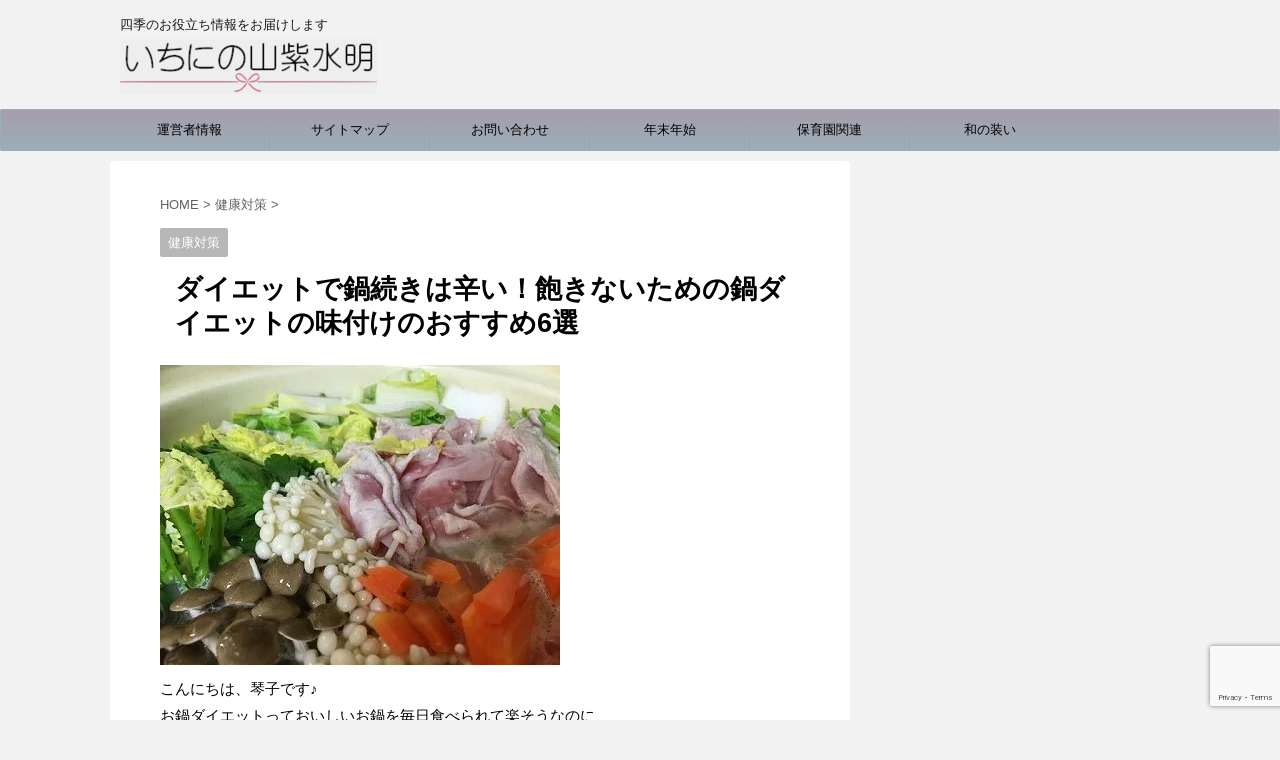

--- FILE ---
content_type: text/html; charset=UTF-8
request_url: https://3shisuimei.com/2033.html
body_size: 25372
content:
<!DOCTYPE html>
<!--[if lt IE 7]>
<html class="ie6" lang="ja"> <![endif]-->
<!--[if IE 7]>
<html class="i7" lang="ja"> <![endif]-->
<!--[if IE 8]>
<html class="ie" lang="ja"> <![endif]-->
<!--[if gt IE 8]><!-->
<html lang="ja">
	<!--<![endif]-->
	<head prefix="og: http://ogp.me/ns# fb: http://ogp.me/ns/fb# article: http://ogp.me/ns/article#">
		<meta charset="UTF-8" >
		<meta name="viewport" content="width=device-width,initial-scale=1.0,user-scalable=no,viewport-fit=cover">
		<meta name="format-detection" content="telephone=no" >
		
		
		<link rel="alternate" type="application/rss+xml" title="いちにの山紫水明 RSS Feed" href="https://3shisuimei.com/feed" />
		<link rel="pingback" href="https://3shisuimei.com/xmlrpc.php" >
		<!--[if lt IE 9]>
		<script src="https://3shisuimei.com/wp-content/themes/affinger4/js/html5shiv.js"></script>
		<![endif]-->
				
		<!-- All in One SEO 4.0.18 -->
		<meta name="description" content="お鍋ダイエットっておいしいお鍋を毎日食べられて楽そうなのに、意外と辛い、という声をよく聞きます。それは鍋ダイエットに飽きてしまうから。今回はもう飽きるなんて言わせない！鍋ダイエットのおすすめの味付けをご紹介します。"/>
		<meta name="keywords" content="ダイエット 鍋 辛い,鍋　ダイエット　味付け" />
		<link rel="canonical" href="https://3shisuimei.com/2033.html" />
		<meta name="google" content="nositelinkssearchbox" />
		<script type="application/ld+json" class="aioseo-schema">
			{"@context":"https:\/\/schema.org","@graph":[{"@type":"WebSite","@id":"https:\/\/3shisuimei.com\/#website","url":"https:\/\/3shisuimei.com\/","name":"\u3044\u3061\u306b\u306e\u5c71\u7d2b\u6c34\u660e","description":"\u56db\u5b63\u306e\u304a\u5f79\u7acb\u3061\u60c5\u5831\u3092\u304a\u5c4a\u3051\u3057\u307e\u3059","publisher":{"@id":"https:\/\/3shisuimei.com\/#organization"}},{"@type":"Organization","@id":"https:\/\/3shisuimei.com\/#organization","name":"\u3044\u3061\u306b\u306e\u5c71\u7d2b\u6c34\u660e","url":"https:\/\/3shisuimei.com\/"},{"@type":"BreadcrumbList","@id":"https:\/\/3shisuimei.com\/2033.html#breadcrumblist","itemListElement":[{"@type":"ListItem","@id":"https:\/\/3shisuimei.com\/#listItem","position":"1","item":{"@id":"https:\/\/3shisuimei.com\/#item","name":"\u30db\u30fc\u30e0","description":"\u4e3b\u5a66\u306e\u304a\u60a9\u307f\u306b\u7b54\u3048\u308b\u304a\u5f79\u7acb\u3061\u60c5\u5831\u3001\u5b50\u80b2\u3066\u60c5\u5831\u304c\u6e80\u8f09\u3002\u6625\u590f\u79cb\u51ac\u306e\u884c\u4e8b\u3092\u697d\u3057\u3080\u305f\u3081\u306e\u30a2\u30a4\u30c7\u30a3\u30a2\u3082\u3054\u7d39\u4ecb\u3057\u307e\u3059\u3002 \u6bce\u65e5\u306e\u666f\u8272\u3092\u5c11\u3057\u305a\u3064\u3061\u3087\u3063\u3068\u7d20\u6575\u306b\u3001\u306e\u3044\u3061\u306b\u306e\u5c71\u7d2b\u6c34\u660e\u3067\u3059\u3002","url":"https:\/\/3shisuimei.com\/"}}]},{"@type":"Person","@id":"https:\/\/3shisuimei.com\/author\/suimei#author","url":"https:\/\/3shisuimei.com\/author\/suimei","name":"suimei","image":{"@type":"ImageObject","@id":"https:\/\/3shisuimei.com\/2033.html#authorImage","url":"https:\/\/secure.gravatar.com\/avatar\/f57985bf6fd155ac6040661b8b2aca30?s=96&d=mm&r=g","width":"96","height":"96","caption":"suimei"}},{"@type":"WebPage","@id":"https:\/\/3shisuimei.com\/2033.html#webpage","url":"https:\/\/3shisuimei.com\/2033.html","name":"\u30c0\u30a4\u30a8\u30c3\u30c8\u3067\u934b\u7d9a\u304d\u306f\u8f9b\u3044\uff01\u98fd\u304d\u306a\u3044\u305f\u3081\u306e\u934b\u30c0\u30a4\u30a8\u30c3\u30c8\u306e\u5473\u4ed8\u3051\u306e\u304a\u3059\u3059\u30816\u9078 | \u3044\u3061\u306b\u306e\u5c71\u7d2b\u6c34\u660e","description":"\u304a\u934b\u30c0\u30a4\u30a8\u30c3\u30c8\u3063\u3066\u304a\u3044\u3057\u3044\u304a\u934b\u3092\u6bce\u65e5\u98df\u3079\u3089\u308c\u3066\u697d\u305d\u3046\u306a\u306e\u306b\u3001\u610f\u5916\u3068\u8f9b\u3044\u3001\u3068\u3044\u3046\u58f0\u3092\u3088\u304f\u805e\u304d\u307e\u3059\u3002\u305d\u308c\u306f\u934b\u30c0\u30a4\u30a8\u30c3\u30c8\u306b\u98fd\u304d\u3066\u3057\u307e\u3046\u304b\u3089\u3002\u4eca\u56de\u306f\u3082\u3046\u98fd\u304d\u308b\u306a\u3093\u3066\u8a00\u308f\u305b\u306a\u3044\uff01\u934b\u30c0\u30a4\u30a8\u30c3\u30c8\u306e\u304a\u3059\u3059\u3081\u306e\u5473\u4ed8\u3051\u3092\u3054\u7d39\u4ecb\u3057\u307e\u3059\u3002","inLanguage":"ja","isPartOf":{"@id":"https:\/\/3shisuimei.com\/#website"},"breadcrumb":{"@id":"https:\/\/3shisuimei.com\/2033.html#breadcrumblist"},"author":"https:\/\/3shisuimei.com\/2033.html#author","creator":"https:\/\/3shisuimei.com\/2033.html#author","image":{"@type":"ImageObject","@id":"https:\/\/3shisuimei.com\/#mainImage","url":"https:\/\/i1.wp.com\/3shisuimei.com\/wp-content\/uploads\/2017\/10\/9564b3073edbffd98da1951c635daaac_s.jpg?fit=400%2C300&ssl=1","width":"400","height":"300"},"primaryImageOfPage":{"@id":"https:\/\/3shisuimei.com\/2033.html#mainImage"},"datePublished":"2017-10-15T14:14:36+09:00","dateModified":"2018-12-13T07:23:55+09:00"},{"@type":"Article","@id":"https:\/\/3shisuimei.com\/2033.html#article","name":"\u30c0\u30a4\u30a8\u30c3\u30c8\u3067\u934b\u7d9a\u304d\u306f\u8f9b\u3044\uff01\u98fd\u304d\u306a\u3044\u305f\u3081\u306e\u934b\u30c0\u30a4\u30a8\u30c3\u30c8\u306e\u5473\u4ed8\u3051\u306e\u304a\u3059\u3059\u30816\u9078 | \u3044\u3061\u306b\u306e\u5c71\u7d2b\u6c34\u660e","description":"\u304a\u934b\u30c0\u30a4\u30a8\u30c3\u30c8\u3063\u3066\u304a\u3044\u3057\u3044\u304a\u934b\u3092\u6bce\u65e5\u98df\u3079\u3089\u308c\u3066\u697d\u305d\u3046\u306a\u306e\u306b\u3001\u610f\u5916\u3068\u8f9b\u3044\u3001\u3068\u3044\u3046\u58f0\u3092\u3088\u304f\u805e\u304d\u307e\u3059\u3002\u305d\u308c\u306f\u934b\u30c0\u30a4\u30a8\u30c3\u30c8\u306b\u98fd\u304d\u3066\u3057\u307e\u3046\u304b\u3089\u3002\u4eca\u56de\u306f\u3082\u3046\u98fd\u304d\u308b\u306a\u3093\u3066\u8a00\u308f\u305b\u306a\u3044\uff01\u934b\u30c0\u30a4\u30a8\u30c3\u30c8\u306e\u304a\u3059\u3059\u3081\u306e\u5473\u4ed8\u3051\u3092\u3054\u7d39\u4ecb\u3057\u307e\u3059\u3002","headline":"\u30c0\u30a4\u30a8\u30c3\u30c8\u3067\u934b\u7d9a\u304d\u306f\u8f9b\u3044\uff01\u98fd\u304d\u306a\u3044\u305f\u3081\u306e\u934b\u30c0\u30a4\u30a8\u30c3\u30c8\u306e\u5473\u4ed8\u3051\u306e\u304a\u3059\u3059\u30816\u9078","author":{"@id":"https:\/\/3shisuimei.com\/author\/suimei#author"},"publisher":{"@id":"https:\/\/3shisuimei.com\/#organization"},"datePublished":"2017-10-15T14:14:36+09:00","dateModified":"2018-12-13T07:23:55+09:00","articleSection":"\u5065\u5eb7\u5bfe\u7b56, \u30c0\u30a4\u30a8\u30c3\u30c8, \u30ec\u30b7\u30d4","mainEntityOfPage":{"@id":"https:\/\/3shisuimei.com\/2033.html#webpage"},"isPartOf":{"@id":"https:\/\/3shisuimei.com\/2033.html#webpage"},"image":{"@type":"ImageObject","@id":"https:\/\/3shisuimei.com\/#articleImage","url":"https:\/\/i1.wp.com\/3shisuimei.com\/wp-content\/uploads\/2017\/10\/9564b3073edbffd98da1951c635daaac_s.jpg?fit=400%2C300&ssl=1","width":"400","height":"300"}}]}
		</script>
		<!-- All in One SEO -->

<title>ダイエットで鍋続きは辛い！飽きないための鍋ダイエットの味付けのおすすめ6選 | いちにの山紫水明</title>
<link rel='dns-prefetch' href='//www.google.com' />
<link rel='dns-prefetch' href='//secure.gravatar.com' />
<link rel='dns-prefetch' href='//ajax.googleapis.com' />
<link rel='dns-prefetch' href='//fonts.googleapis.com' />
<link rel='dns-prefetch' href='//s.w.org' />
		<script type="text/javascript">
			window._wpemojiSettings = {"baseUrl":"https:\/\/s.w.org\/images\/core\/emoji\/12.0.0-1\/72x72\/","ext":".png","svgUrl":"https:\/\/s.w.org\/images\/core\/emoji\/12.0.0-1\/svg\/","svgExt":".svg","source":{"concatemoji":"https:\/\/3shisuimei.com\/wp-includes\/js\/wp-emoji-release.min.js?ver=5.3.20"}};
			!function(e,a,t){var n,r,o,i=a.createElement("canvas"),p=i.getContext&&i.getContext("2d");function s(e,t){var a=String.fromCharCode;p.clearRect(0,0,i.width,i.height),p.fillText(a.apply(this,e),0,0);e=i.toDataURL();return p.clearRect(0,0,i.width,i.height),p.fillText(a.apply(this,t),0,0),e===i.toDataURL()}function c(e){var t=a.createElement("script");t.src=e,t.defer=t.type="text/javascript",a.getElementsByTagName("head")[0].appendChild(t)}for(o=Array("flag","emoji"),t.supports={everything:!0,everythingExceptFlag:!0},r=0;r<o.length;r++)t.supports[o[r]]=function(e){if(!p||!p.fillText)return!1;switch(p.textBaseline="top",p.font="600 32px Arial",e){case"flag":return s([127987,65039,8205,9895,65039],[127987,65039,8203,9895,65039])?!1:!s([55356,56826,55356,56819],[55356,56826,8203,55356,56819])&&!s([55356,57332,56128,56423,56128,56418,56128,56421,56128,56430,56128,56423,56128,56447],[55356,57332,8203,56128,56423,8203,56128,56418,8203,56128,56421,8203,56128,56430,8203,56128,56423,8203,56128,56447]);case"emoji":return!s([55357,56424,55356,57342,8205,55358,56605,8205,55357,56424,55356,57340],[55357,56424,55356,57342,8203,55358,56605,8203,55357,56424,55356,57340])}return!1}(o[r]),t.supports.everything=t.supports.everything&&t.supports[o[r]],"flag"!==o[r]&&(t.supports.everythingExceptFlag=t.supports.everythingExceptFlag&&t.supports[o[r]]);t.supports.everythingExceptFlag=t.supports.everythingExceptFlag&&!t.supports.flag,t.DOMReady=!1,t.readyCallback=function(){t.DOMReady=!0},t.supports.everything||(n=function(){t.readyCallback()},a.addEventListener?(a.addEventListener("DOMContentLoaded",n,!1),e.addEventListener("load",n,!1)):(e.attachEvent("onload",n),a.attachEvent("onreadystatechange",function(){"complete"===a.readyState&&t.readyCallback()})),(n=t.source||{}).concatemoji?c(n.concatemoji):n.wpemoji&&n.twemoji&&(c(n.twemoji),c(n.wpemoji)))}(window,document,window._wpemojiSettings);
		</script>
		<style type="text/css">
img.wp-smiley,
img.emoji {
	display: inline !important;
	border: none !important;
	box-shadow: none !important;
	height: 1em !important;
	width: 1em !important;
	margin: 0 .07em !important;
	vertical-align: -0.1em !important;
	background: none !important;
	padding: 0 !important;
}
</style>
	<link rel='stylesheet' id='wp-block-library-css'  href='https://3shisuimei.com/wp-includes/css/dist/block-library/style.min.css?ver=5.3.20' type='text/css' media='all' />
<style id='wp-block-library-inline-css' type='text/css'>
.has-text-align-justify{text-align:justify;}
</style>
<link rel='stylesheet' id='quads-style-css-css'  href='https://3shisuimei.com/wp-content/plugins/quick-adsense-reloaded/includes/gutenberg/dist/blocks.style.build.css?ver=2.0.19' type='text/css' media='all' />
<link rel='stylesheet' id='contact-form-7-css'  href='https://3shisuimei.com/wp-content/plugins/contact-form-7/includes/css/styles.css?ver=5.1.7' type='text/css' media='all' />
<link rel='stylesheet' id='pz-linkcard-css'  href='//3shisuimei.com/wp-content/uploads/pz-linkcard/style.css?ver=2.4.2.2.0' type='text/css' media='all' />
<link rel='stylesheet' id='toc-screen-css'  href='https://3shisuimei.com/wp-content/plugins/table-of-contents-plus/screen.min.css?ver=2002' type='text/css' media='all' />
<link rel='stylesheet' id='wordpress-popular-posts-css-css'  href='https://3shisuimei.com/wp-content/plugins/wordpress-popular-posts/assets/css/wpp.css?ver=5.2.4' type='text/css' media='all' />
<link rel='stylesheet' id='parent-style-css'  href='https://3shisuimei.com/wp-content/themes/affinger4/style.css?ver=5.3.20' type='text/css' media='all' />
<link rel='stylesheet' id='fonts-googleapis-montserrat-css'  href='https://fonts.googleapis.com/css?family=Montserrat%3A400&#038;ver=5.3.20' type='text/css' media='all' />
<link rel='stylesheet' id='normalize-css'  href='https://3shisuimei.com/wp-content/themes/affinger4/css/normalize.css?ver=1.5.9' type='text/css' media='all' />
<link rel='stylesheet' id='font-awesome-css'  href='https://3shisuimei.com/wp-content/themes/affinger4/css/fontawesome/css/font-awesome.min.css?ver=4.7.0' type='text/css' media='all' />
<link rel='stylesheet' id='style-css'  href='https://3shisuimei.com/wp-content/themes/affinger4-child/style.css?ver=5.3.20' type='text/css' media='all' />
<link rel='stylesheet' id='single2-css'  href='https://3shisuimei.com/wp-content/themes/affinger4/st-kanricss.php' type='text/css' media='all' />
<link rel='stylesheet' id='single-css'  href='https://3shisuimei.com/wp-content/themes/affinger4/st-rankcss.php' type='text/css' media='all' />
<link rel='stylesheet' id='st-themecss-css'  href='https://3shisuimei.com/wp-content/themes/affinger4/st-themecss-loader.php?ver=5.3.20' type='text/css' media='all' />
<link rel='stylesheet' id='social-logos-css'  href='https://3shisuimei.com/wp-content/plugins/jetpack/_inc/social-logos/social-logos.min.css?ver=1' type='text/css' media='all' />
<link rel='stylesheet' id='jetpack_css-css'  href='https://3shisuimei.com/wp-content/plugins/jetpack/css/jetpack.css?ver=8.3.3' type='text/css' media='all' />
<style id='quads-styles-inline-css' type='text/css'>
.quads-ad-label { font-size: 12px; text-align: center; color: #333;}
</style>
<script type='text/javascript' src='//ajax.googleapis.com/ajax/libs/jquery/1.11.3/jquery.min.js?ver=1.11.3'></script>
<script type='application/json' id="wpp-json">
{"sampling_active":1,"sampling_rate":100,"ajax_url":"https:\/\/3shisuimei.com\/wp-json\/wordpress-popular-posts\/v1\/popular-posts","ID":2033,"token":"a6f43a1294","lang":0,"debug":0}
</script>
<script type='text/javascript' src='https://3shisuimei.com/wp-content/plugins/wordpress-popular-posts/assets/js/wpp.min.js?ver=5.2.4'></script>
<link rel='https://api.w.org/' href='https://3shisuimei.com/wp-json/' />
<link rel='shortlink' href='https://wp.me/p8sdKr-wN' />
<link rel="alternate" type="application/json+oembed" href="https://3shisuimei.com/wp-json/oembed/1.0/embed?url=https%3A%2F%2F3shisuimei.com%2F2033.html" />
<link rel="alternate" type="text/xml+oembed" href="https://3shisuimei.com/wp-json/oembed/1.0/embed?url=https%3A%2F%2F3shisuimei.com%2F2033.html&#038;format=xml" />
<script type='text/javascript'>document.cookie = 'quads_browser_width='+screen.width;</script>
<link rel='dns-prefetch' href='//v0.wordpress.com'/>
<link rel='dns-prefetch' href='//i0.wp.com'/>
<link rel='dns-prefetch' href='//i1.wp.com'/>
<link rel='dns-prefetch' href='//i2.wp.com'/>
<style type='text/css'>img#wpstats{display:none}</style><meta name="robots" content="index, follow" />
<link rel="canonical" href="https://3shisuimei.com/2033.html" />
<style type="text/css">.recentcomments a{display:inline !important;padding:0 !important;margin:0 !important;}</style><link rel="icon" href="https://i0.wp.com/3shisuimei.com/wp-content/uploads/2017/10/cropped-027-17.jpg?fit=32%2C32&#038;ssl=1" sizes="32x32" />
<link rel="icon" href="https://i0.wp.com/3shisuimei.com/wp-content/uploads/2017/10/cropped-027-17.jpg?fit=192%2C192&#038;ssl=1" sizes="192x192" />
<link rel="apple-touch-icon-precomposed" href="https://i0.wp.com/3shisuimei.com/wp-content/uploads/2017/10/cropped-027-17.jpg?fit=180%2C180&#038;ssl=1" />
<meta name="msapplication-TileImage" content="https://i0.wp.com/3shisuimei.com/wp-content/uploads/2017/10/cropped-027-17.jpg?fit=270%2C270&#038;ssl=1" />
			<style type="text/css" id="wp-custom-css">
				/*
ここに独自の CSS を追加することができます。

詳しくは上のヘルプアイコンをクリックしてください。
*/
aside .kanren img{
width:100px;
height:100px;
border-radius: 100px;
-webkit-border-radius: 100px;
-moz-border-radius: 100px;
}

/* ---------------------------- */
table {
    width: 333px!important;
    margin: 0px auto!important;
}

table, td {
    border: none!important;
}
/* ---------------------------- */			</style>
								


<script>
jQuery(function(){
    jQuery('.st-btn-open').click(function(){
        jQuery(this).next('.st-slidebox').stop(true, true).slideToggle();
    });
});
</script>

		<script async src="//pagead2.googlesyndication.com/pagead/js/adsbygoogle.js"></script>
<script>
     (adsbygoogle = window.adsbygoogle || []).push({
          google_ad_client: "ca-pub-2002483859332298",
          enable_page_level_ads: true
     });
</script>
	</head>
	<body class="post-template-default single single-post postid-2033 single-format-standard not-front-page" >
				<div id="st-ami">
				<div id="wrapper" class="">
				<div id="wrapper-in">
					<header id="">
						<div id="headbox-bg">
							<div class="clearfix" id="headbox">
										<nav id="s-navi" class="pcnone">
			<dl class="acordion">
				<dt class="trigger">
					<p><span class="op"><i class="fa fa-bars"></i></span></p>
		
					<!-- 追加メニュー -->
					
					<!-- 追加メニュー2 -->
					
						</dt>

				<dd class="acordion_tree">
				

										<div class="menu-%e5%b1%b1%e7%b4%ab%e6%b0%b4%e6%98%8e-container"><ul id="menu-%e5%b1%b1%e7%b4%ab%e6%b0%b4%e6%98%8e" class="menu"><li id="menu-item-3047" class="menu-item menu-item-type-post_type menu-item-object-page menu-item-3047"><a href="https://3shisuimei.com/page-194.html">運営者情報</a></li>
<li id="menu-item-3048" class="menu-item menu-item-type-post_type menu-item-object-page menu-item-3048"><a href="https://3shisuimei.com/page-12.html">サイトマップ</a></li>
<li id="menu-item-3049" class="menu-item menu-item-type-post_type menu-item-object-page menu-item-3049"><a href="https://3shisuimei.com/page-9.html">お問い合わせ</a></li>
<li id="menu-item-6630" class="menu-item menu-item-type-taxonomy menu-item-object-category menu-item-6630"><a href="https://3shisuimei.com/category/%e5%b9%b4%e9%96%93%e8%a1%8c%e4%ba%8b/%e5%b9%b4%e6%9c%ab%e5%b9%b4%e5%a7%8b">年末年始</a></li>
<li id="menu-item-3051" class="menu-item menu-item-type-taxonomy menu-item-object-category menu-item-3051"><a href="https://3shisuimei.com/category/%e4%bf%9d%e8%82%b2%e5%9c%92%e9%96%a2%e9%80%a3">保育園関連</a></li>
<li id="menu-item-4725" class="menu-item menu-item-type-taxonomy menu-item-object-category menu-item-4725"><a href="https://3shisuimei.com/category/%e5%92%8c%e3%81%ae%e8%a3%85%e3%81%84">和の装い</a></li>
</ul></div>					<div class="clear"></div>

				</dd>
			</dl>
		</nav>
										<div id="header-l">
										
            
			
				<!-- キャプション -->
				                
					              		 	 <p class="descr sitenametop">
               		     	四季のお役立ち情報をお届けします               			 </p>
					                    
				                
				<!-- ロゴ又はブログ名 -->
				              		  <p class="sitename"><a href="https://3shisuimei.com/">
                  		                        		  <img class="sitename-bottom" alt="いちにの山紫水明" src="https://3shisuimei.com/wp-content/uploads/2019/11/head.png" >
                   		               		  </a></p>
            					<!-- ロゴ又はブログ名ここまで -->

			    
		
    									</div><!-- /#header-l -->
								<div id="header-r" class="smanone">
																		
								</div><!-- /#header-r -->
							</div><!-- /#headbox-bg -->
						</div><!-- /#headbox clearfix -->
					
<div id="gazou-wide">
			<div id="st-menubox">
			<div id="st-menuwide">
				<nav class="smanone clearfix"><ul id="menu-%e5%b1%b1%e7%b4%ab%e6%b0%b4%e6%98%8e-1" class="menu"><li class="menu-item menu-item-type-post_type menu-item-object-page menu-item-3047"><a href="https://3shisuimei.com/page-194.html">運営者情報</a></li>
<li class="menu-item menu-item-type-post_type menu-item-object-page menu-item-3048"><a href="https://3shisuimei.com/page-12.html">サイトマップ</a></li>
<li class="menu-item menu-item-type-post_type menu-item-object-page menu-item-3049"><a href="https://3shisuimei.com/page-9.html">お問い合わせ</a></li>
<li class="menu-item menu-item-type-taxonomy menu-item-object-category menu-item-6630"><a href="https://3shisuimei.com/category/%e5%b9%b4%e9%96%93%e8%a1%8c%e4%ba%8b/%e5%b9%b4%e6%9c%ab%e5%b9%b4%e5%a7%8b">年末年始</a></li>
<li class="menu-item menu-item-type-taxonomy menu-item-object-category menu-item-3051"><a href="https://3shisuimei.com/category/%e4%bf%9d%e8%82%b2%e5%9c%92%e9%96%a2%e9%80%a3">保育園関連</a></li>
<li class="menu-item menu-item-type-taxonomy menu-item-object-category menu-item-4725"><a href="https://3shisuimei.com/category/%e5%92%8c%e3%81%ae%e8%a3%85%e3%81%84">和の装い</a></li>
</ul></nav>			</div>
		</div>
	</div>

					</header>
					<div id="content-w">
						
					
<div id="content" class="clearfix">
	<div id="contentInner">

		<main>
			<article>
				<div id="post-2033" class="st-post post-2033 post type-post status-publish format-standard has-post-thumbnail hentry category-80 tag-30 tag-196">

			
									

					<!--ぱんくず -->
					<div id="breadcrumb">
					<ol itemscope itemtype="http://schema.org/BreadcrumbList">
							 <li itemprop="itemListElement" itemscope
      itemtype="http://schema.org/ListItem"><a href="https://3shisuimei.com" itemprop="item"><span itemprop="name">HOME</span></a> > <meta itemprop="position" content="1" /></li>
													<li itemprop="itemListElement" itemscope
      itemtype="http://schema.org/ListItem"><a href="https://3shisuimei.com/category/%e5%81%a5%e5%ba%b7%e5%af%be%e7%ad%96" itemprop="item">
							<span itemprop="name">健康対策</span> </a> &gt;<meta itemprop="position" content="2" /></li> 
											</ol>
					</div>
					<!--/ ぱんくず -->

					<!--ループ開始 -->
										
										<p class="st-catgroup">
					<a href="https://3shisuimei.com/category/%e5%81%a5%e5%ba%b7%e5%af%be%e7%ad%96" title="View all posts in 健康対策" rel="category tag"><span class="catname st-catid80">健康対策</span></a>					</p>
									

					<h1 class="entry-title">ダイエットで鍋続きは辛い！飽きないための鍋ダイエットの味付けのおすすめ6選</h1>

					<div class="blogbox st-hide">
						<p><span class="kdate">
																							更新日：<time class="updated" datetime="2018-12-13T16:23:55+0900">2018年12月13日</time>
													</span></p>
					</div>

					
					<div class="mainbox">
						<div id="nocopy" ><!-- コピー禁止エリアここから -->

																			
							<div class="entry-content">
								<p><img data-attachment-id="2029" data-permalink="https://3shisuimei.com/2033.html/9564b3073edbffd98da1951c635daaac_s" data-orig-file="https://i1.wp.com/3shisuimei.com/wp-content/uploads/2017/10/9564b3073edbffd98da1951c635daaac_s.jpg?fit=400%2C300&amp;ssl=1" data-orig-size="400,300" data-comments-opened="1" data-image-meta="{&quot;aperture&quot;:&quot;0&quot;,&quot;credit&quot;:&quot;&quot;,&quot;camera&quot;:&quot;&quot;,&quot;caption&quot;:&quot;&quot;,&quot;created_timestamp&quot;:&quot;0&quot;,&quot;copyright&quot;:&quot;&quot;,&quot;focal_length&quot;:&quot;0&quot;,&quot;iso&quot;:&quot;0&quot;,&quot;shutter_speed&quot;:&quot;0&quot;,&quot;title&quot;:&quot;&quot;,&quot;orientation&quot;:&quot;0&quot;}" data-image-title="9564b3073edbffd98da1951c635daaac_s" data-image-description="" data-medium-file="https://i1.wp.com/3shisuimei.com/wp-content/uploads/2017/10/9564b3073edbffd98da1951c635daaac_s.jpg?fit=300%2C225&amp;ssl=1" data-large-file="https://i1.wp.com/3shisuimei.com/wp-content/uploads/2017/10/9564b3073edbffd98da1951c635daaac_s.jpg?fit=400%2C300&amp;ssl=1" src="https://i1.wp.com/3shisuimei.com/wp-content/uploads/2017/10/9564b3073edbffd98da1951c635daaac_s.jpg?resize=400%2C300&#038;ssl=1" alt="" width="400" height="300" class="alignnone size-full wp-image-2029" srcset="https://i1.wp.com/3shisuimei.com/wp-content/uploads/2017/10/9564b3073edbffd98da1951c635daaac_s.jpg?w=400&amp;ssl=1 400w, https://i1.wp.com/3shisuimei.com/wp-content/uploads/2017/10/9564b3073edbffd98da1951c635daaac_s.jpg?resize=300%2C225&amp;ssl=1 300w" sizes="(max-width: 400px) 100vw, 400px" data-recalc-dims="1" /><br />
こんにちは、琴子です♪<br />
お鍋ダイエットっておいしいお鍋を毎日食べられて楽そうなのに、<br />
意外と辛い、という声をよく聞きます。</p>
<p>それは鍋ダイエットに飽きてしまうから。今回はもう飽きるなんて言わせない！鍋ダイエットのおすすめの味付けをご紹介します。</p>
<p>
<!-- WP QUADS Content Ad Plugin v. 2.0.19 -->
<div class="quads-location quads-ad3" id="quads-ad3" style="float:none;margin:10px 0 10px 0;text-align:center;">
<script async src="//pagead2.googlesyndication.com/pagead/js/adsbygoogle.js"></script>
<!-- リンクユニット（more部分） -->
<ins class="adsbygoogle"
     style="display:block"
     data-ad-client="ca-pub-2002483859332298"
     data-ad-slot="6175355293"
     data-ad-format="link"></ins>
<script>
(adsbygoogle = window.adsbygoogle || []).push({});
</script>
</div>
　　</p>
<div id="toc_container" class="no_bullets"><p class="toc_title">目次</p><ul class="toc_list"><li><a href="#i"><span class="toc_number toc_depth_1">1</span> ダイエットで鍋続きは辛い！</a></li><li><a href="#i-2"><span class="toc_number toc_depth_1">2</span> 鍋ダイエットの味付けはこれで飽きない！</a><ul><li><a href="#i-3"><span class="toc_number toc_depth_2">2.1</span> きのこたっぷりの和風スープ鍋</a></li><li><a href="#i-4"><span class="toc_number toc_depth_2">2.2</span> 塩ちゃんこなべ</a></li><li><a href="#i-5"><span class="toc_number toc_depth_2">2.3</span> みんな大好き！ミルキーな豆乳鍋</a></li><li><a href="#i-6"><span class="toc_number toc_depth_2">2.4</span> 想像以上に美味しいみぞれ鍋</a></li><li><a href="#i-7"><span class="toc_number toc_depth_2">2.5</span> ちょっと変化球のエスニック鍋</a></li><li><a href="#i-8"><span class="toc_number toc_depth_2">2.6</span> ご褒美におすすめのトマト鍋</a></li></ul></li><li><a href="#5"><span class="toc_number toc_depth_1">3</span> ダイエットで鍋続きは辛い！飽きないための鍋ダイエットの味付けのおすすめ5選　さいごに</a></li></ul></div>
<h2><span id="i">ダイエットで鍋続きは辛い！</span></h2>
<p>お鍋は秋冬は毎日でも食べたいごちそうでありつつも簡単に作れ、しかもヘルシーということで実践している人は多いです。</p>
<p>でも、鍋ばかりは正直辛い、という声もまたよく聞きます。</p>
<p>私も最初やってみるまでは、「鍋ダイエットなんて毎日鍋が食べられるし、おいしそうで楽そう♪」と思っていたのですが。</p>
<p>実際やってみるとだんだん飽きてくるし、味気なく感じてしまうんですよね。<br />
ドミグラスソースのたっぷりかかったオムライスやチーズたっぷりのドリアが食べたいーと禁断症状が出てきます(笑)</p>
<p>世の中にはこんなにおいしそうな食べ物がいっぱいあるのになぜ私は毎日あっさりの鍋ばかり食べてるのか！？と鍋ダイエットをやっている自分にも疑問を持ってしまったり。</p>
<p>えーい、今日は鍋にしない！炭水化物に死亡たっぷり料理にする！と開き直ってしまうとこれまでの積み重ねももとの木阿弥に…なんてことになりかねません。</p>
<p>この辺のことは、<a href="http://3shisuimei.com/1990.html" rel="noopener" target="_blank">鍋ダイエットしているのに痩せない！見落としがちな原因4つと対策</a>でも書いた通りなんですが、ダイエットは1日2日で痩せたらだれも苦労しませんよね。</p>
<p>今日1日を鍋だけで食事を終えられたら体重が2kg減ります！ってことだったら誰でもできるでしょう。<br />
だってたった1日の我慢で結果が得られるんですもんね。</p>
<p>でも、ダイエットはとにかくコツコツやる必要があります。</p>
<p><strong><span style="background-color: #ffff99;">数日なら我慢できることも、1か月、2か月となるとその間にたくさんの関門が待ち受けて</span></strong>います。</p>
<p>仕事で何もしたくないくらい疲れるときもありますし、子育てでイライラすることもありますよね。<br />
そんな中ダイエットが続けられるか？はとても大切です。</p>
<p>ではどうすれば飽きずに楽しく鍋ダイエットを続けられるか？</p>
<p>そのポイントは<strong><span style="color: #ff0000;">多彩な味付け＆具材</span></strong>にあります。</p>
<p>いつもいつもヘルシーな水炊き＆野菜＆ささみ　などの具材では本当に物足りなくなってしまうのです。</p>
<p>ですから、普段はあっさりめの水炊きに鱈や鶏ささみなどを入れるにしても、たまには豆乳スープの豚しゃぶにする。週末にはご褒美でチーズを入れたトマト鍋にする。<br />
など変化をつけてあげることが大切です。</p>
<p>では、具体的に鍋ダイエットに適した鍋スープはどのようなものがあるのでしょうか。<br />
これから具体的なクックパッドのレシピを取り上げて見ていきましょう。</p>
<h2><span id="i-2">鍋ダイエットの味付けはこれで飽きない！</span></h2>
<p><img data-attachment-id="5104" data-permalink="https://3shisuimei.com/2033.html/nabe" data-orig-file="https://i0.wp.com/3shisuimei.com/wp-content/uploads/2017/10/nabe.jpg?fit=500%2C333&amp;ssl=1" data-orig-size="500,333" data-comments-opened="1" data-image-meta="{&quot;aperture&quot;:&quot;0&quot;,&quot;credit&quot;:&quot;&quot;,&quot;camera&quot;:&quot;&quot;,&quot;caption&quot;:&quot;&quot;,&quot;created_timestamp&quot;:&quot;0&quot;,&quot;copyright&quot;:&quot;&quot;,&quot;focal_length&quot;:&quot;0&quot;,&quot;iso&quot;:&quot;0&quot;,&quot;shutter_speed&quot;:&quot;0&quot;,&quot;title&quot;:&quot;&quot;,&quot;orientation&quot;:&quot;0&quot;}" data-image-title="nabe" data-image-description="" data-medium-file="https://i0.wp.com/3shisuimei.com/wp-content/uploads/2017/10/nabe.jpg?fit=300%2C200&amp;ssl=1" data-large-file="https://i0.wp.com/3shisuimei.com/wp-content/uploads/2017/10/nabe.jpg?fit=500%2C333&amp;ssl=1" src="https://i0.wp.com/3shisuimei.com/wp-content/uploads/2017/10/nabe.jpg?resize=500%2C333&#038;ssl=1" alt="" width="500" height="333" class="alignnone size-full wp-image-5104" srcset="https://i0.wp.com/3shisuimei.com/wp-content/uploads/2017/10/nabe.jpg?w=500&amp;ssl=1 500w, https://i0.wp.com/3shisuimei.com/wp-content/uploads/2017/10/nabe.jpg?resize=300%2C200&amp;ssl=1 300w" sizes="(max-width: 500px) 100vw, 500px" data-recalc-dims="1" /><br />
鍋ダイエットによさそうなレシピは探せば探すほどあります。<br />
おすすめのものを6種類ご紹介しますね。</p>
<h3><span id="i-3">きのこたっぷりの和風スープ鍋</span></h3>
<p>こちらも鶏ひき肉を使ったクックパッドで人気の糖質制限用のお鍋です。</p>
<p>きのこたっぷりで健康にもよさそうです。<br />
きのこって価格がいつも安定しているのもいいですよね。</p>
<p><a onclick="javascript:pageTracker._trackPageview('/outgoing/cookpad.com');" target="_blank"  href="https://cookpad.com"><img style="border: 0px; vertical-align: middle;" src="https://i2.wp.com/img3.cookpad.com/image/link/cpicon.gif?w=920&#038;ssl=1" alt="Cpicon" data-recalc-dims="1" /></a> <a onclick="javascript:pageTracker._trackPageview('/outgoing/cookpad.com/recipe/3463716');" style="color:#889B00;font-weight:bold;" target="_blank"  href="https://cookpad.com/recipe/3463716">■糖質制限■鶏団子きのこスープ簡単減量鍋 by あお３１５０</a></p>
<h3><span id="i-4">塩ちゃんこなべ</span></h3>
<p>塩ちゃんこなべもいつも家にある調味料で簡単にできます。<br />
レシピには鶏ミンチとありますが、これを鶏むねのミンチにすればかなりヘルシーに作れそうです。</p>
<p>おろししょうがも入っており、体があったまる効果も期待できます。<br />
生姜入りのお鍋は本当に冷めにくいな、と私も実感しています。</p>
<p>お鍋のスープと具を小皿に取り分けておいて少ししても器が熱すぎて「あっちっち」と持つのが大変なくらいです(笑)<br />
体があたたまると代謝にもいいのでダイエットに最適！試してみてくださいね。</p>
<p><a onclick="javascript:pageTracker._trackPageview('/outgoing/cookpad.com');" target="_blank"  href="https://cookpad.com"><img style="border: 0px; vertical-align: middle;" src="https://i2.wp.com/img3.cookpad.com/image/link/cpicon.gif?w=920&#038;ssl=1" alt="Cpicon" data-recalc-dims="1" /></a> <a onclick="javascript:pageTracker._trackPageview('/outgoing/cookpad.com/recipe/4712775');" style="color:#889B00;font-weight:bold;" target="_blank"  href="https://cookpad.com/recipe/4712775">手軽にサッと作る！即興の塩ちゃんこ鍋 by チャンコ・ラボ</a></p>
<h3><span id="i-5">みんな大好き！ミルキーな豆乳鍋</span></h3>
<p><img data-attachment-id="5105" data-permalink="https://3shisuimei.com/2033.html/tonyu" data-orig-file="https://i1.wp.com/3shisuimei.com/wp-content/uploads/2017/10/tonyu.jpg?fit=500%2C333&amp;ssl=1" data-orig-size="500,333" data-comments-opened="1" data-image-meta="{&quot;aperture&quot;:&quot;0&quot;,&quot;credit&quot;:&quot;&quot;,&quot;camera&quot;:&quot;&quot;,&quot;caption&quot;:&quot;&quot;,&quot;created_timestamp&quot;:&quot;0&quot;,&quot;copyright&quot;:&quot;&quot;,&quot;focal_length&quot;:&quot;0&quot;,&quot;iso&quot;:&quot;0&quot;,&quot;shutter_speed&quot;:&quot;0&quot;,&quot;title&quot;:&quot;&quot;,&quot;orientation&quot;:&quot;0&quot;}" data-image-title="tonyu" data-image-description="" data-medium-file="https://i1.wp.com/3shisuimei.com/wp-content/uploads/2017/10/tonyu.jpg?fit=300%2C200&amp;ssl=1" data-large-file="https://i1.wp.com/3shisuimei.com/wp-content/uploads/2017/10/tonyu.jpg?fit=500%2C333&amp;ssl=1" src="https://i1.wp.com/3shisuimei.com/wp-content/uploads/2017/10/tonyu.jpg?resize=500%2C333&#038;ssl=1" alt="" width="500" height="333" class="alignnone size-full wp-image-5105" srcset="https://i1.wp.com/3shisuimei.com/wp-content/uploads/2017/10/tonyu.jpg?w=500&amp;ssl=1 500w, https://i1.wp.com/3shisuimei.com/wp-content/uploads/2017/10/tonyu.jpg?resize=300%2C200&amp;ssl=1 300w" sizes="(max-width: 500px) 100vw, 500px" data-recalc-dims="1" /><br />
透明なスープばかりじゃ物足りない！という方。<br />
そんな時は大人気の豆乳鍋の出番です。</p>
<p>豆乳鍋ならたんぱく質をたっぷりとることができます。</p>
<p>そして私は何度も豆乳鍋を作る中で、豆乳鍋にベストなたんぱく質具材は豚肉だと思っているのですが。</p>
<p>こちらのレシピでは豚バラを使っていますね。<br />
たまのご褒美！でそのまま豚バラを使ってもいいですし、私のおすすめは肩ロース肉のしゃぶしゃぶ用肉です。</p>
<p><a href="http://3shisuimei.com/1520.html" rel="noopener" target="_blank">金の豚に子連れで行ったら超満足だった件</a>の時もそうだったんですが、肩ロース肉だとさっぱりしていて食べやすいんですよね。</p>
<p><a onclick="javascript:pageTracker._trackPageview('/outgoing/cookpad.com');" target="_blank"  href="https://cookpad.com"><img style="border: 0px; vertical-align: middle;" src="https://i2.wp.com/img3.cookpad.com/image/link/cpicon.gif?w=920&#038;ssl=1" alt="Cpicon" data-recalc-dims="1" /></a> <a onclick="javascript:pageTracker._trackPageview('/outgoing/cookpad.com/recipe/1784645');" style="color:#889B00;font-weight:bold;" target="_blank"  href="https://cookpad.com/recipe/1784645">優しい味★我が家の豆乳鍋♪ by りょーーーこ</a></p>

<!-- WP QUADS Content Ad Plugin v. 2.0.19 -->
<div class="quads-location quads-ad1" id="quads-ad1" style="float:none;margin:10px 0 10px 0;text-align:center;">
スポンサーリンク<br />
<script async src="//pagead2.googlesyndication.com/pagead/js/adsbygoogle.js"></script>
<!-- http://3shisuimei.com記事中 -->
<ins class="adsbygoogle"
     style="display:inline-block;width:300px;height:250px"
     data-ad-client="ca-pub-2002483859332298"
     data-ad-slot="1141691561"></ins>
<script>
(adsbygoogle = window.adsbygoogle || []).push({});
</script>
</div>

<h3><span id="i-6">想像以上に美味しいみぞれ鍋</span></h3>
<p>大根おろしたっぷりのみぞれ鍋っておいしいですよね。<br />
みぞれ鍋は私の中で想像よりも食べてみた方がずっとおいしい、っていうお鍋No.1でした。</p>
<p>大根を大量におろすのは疲れるし大変ですが、フードプロセッサーがある人はそれを使うと簡単にできますよ。</p>
<p>このレシピはクックパッドのお鍋レシピの中でもかなり人気が高いですし、私も何度もお世話になっているおいしいレシピでおすすめです！<br />
<a onclick="javascript:pageTracker._trackPageview('/outgoing/cookpad.com');" target="_blank"  href="https://cookpad.com"><img style="border: 0px; vertical-align: middle;" src="https://i2.wp.com/img3.cookpad.com/image/link/cpicon.gif?w=920&#038;ssl=1" alt="Cpicon" data-recalc-dims="1" /></a> <a onclick="javascript:pageTracker._trackPageview('/outgoing/cookpad.com/recipe/302563');" style="color:#889B00;font-weight:bold;" target="_blank"  href="https://cookpad.com/recipe/302563">香ばしい みぞれ鍋 by とむまろ</a></p>
<p>また、こちらのレシピ中ではお餅をごま油で焼いてお鍋に投入していて、それがこのレシピのキモともいうべきおいしい要素ではあるのですが。</p>
<p>ダイエット中でお餅を夜に食べるのは避けたい、という場合は<strong><span style="color: #ff0000;">油揚げや厚揚げをごま油で焼いて入れる</span></strong>とこれまたおいしかったです。</p>
<h3><span id="i-7">ちょっと変化球のエスニック鍋</span></h3>
<p>女性の方はタイ料理などのエスニック料理が好きな方も多いのではないでしょうか。<br />
かくいう私も大好きで、2か月に1回くらいは食べないと禁断症状が出てきます(笑)</p>
<p>お鍋でも簡単にエスニック風にできるってご存知でしたか。<br />
こちら↓のレシピは鶏ガラスープ×ナンプラーで簡単に作ることができます。</p>
<p><a onclick="javascript:pageTracker._trackPageview('/outgoing/cookpad.com');" target="_blank"  href="https://cookpad.com"><img style="border: 0px; vertical-align: middle;" src="https://i2.wp.com/img3.cookpad.com/image/link/cpicon.gif?w=920&#038;ssl=1" alt="Cpicon" data-recalc-dims="1" /></a> <a onclick="javascript:pageTracker._trackPageview('/outgoing/cookpad.com/recipe/3640662');" style="color:#889B00;font-weight:bold;" target="_blank"  href="https://cookpad.com/recipe/3640662">エスニック鍋 by uki345</a></p>
<p>ナンプラーは300円もあれば手に入りますし、他にも利用用途はたくさんありますのでぜひ作ってみてくださいね。</p>
<p>上でご紹介したエスニック鍋はスライスレモンを入れるレシピですが、レモンは国産のものが安心ですよね。<br />
<strong><span style="color: #ff0000;">国産レモンは秋～冬が旬なので、お鍋の季節に作るのにもぴったり</span></strong>なんです。</p>
<p>もし国産レモンが手に入らない季節の場合は市販のレモン汁で代用するなど、工夫してやってみてください。<br />
ナンプラー×レモンでさっぱりしたお鍋はやみつきになること間違いなしです。</p>
<p>いつものお鍋に飽きたときにもおすすめですよ。</p>
<h3><span id="i-8">ご褒美におすすめのトマト鍋</span></h3>
<p><img data-attachment-id="5098" data-permalink="https://3shisuimei.com/2038.html/img_20180120_185459" data-orig-file="https://i2.wp.com/3shisuimei.com/wp-content/uploads/2017/10/IMG_20180120_185459.jpg?fit=640%2C480&amp;ssl=1" data-orig-size="640,480" data-comments-opened="1" data-image-meta="{&quot;aperture&quot;:&quot;0&quot;,&quot;credit&quot;:&quot;&quot;,&quot;camera&quot;:&quot;&quot;,&quot;caption&quot;:&quot;&quot;,&quot;created_timestamp&quot;:&quot;0&quot;,&quot;copyright&quot;:&quot;&quot;,&quot;focal_length&quot;:&quot;0&quot;,&quot;iso&quot;:&quot;0&quot;,&quot;shutter_speed&quot;:&quot;0&quot;,&quot;title&quot;:&quot;&quot;,&quot;orientation&quot;:&quot;0&quot;}" data-image-title="IMG_20180120_185459" data-image-description="" data-medium-file="https://i2.wp.com/3shisuimei.com/wp-content/uploads/2017/10/IMG_20180120_185459.jpg?fit=300%2C225&amp;ssl=1" data-large-file="https://i2.wp.com/3shisuimei.com/wp-content/uploads/2017/10/IMG_20180120_185459.jpg?fit=640%2C480&amp;ssl=1" src="https://i2.wp.com/3shisuimei.com/wp-content/uploads/2017/10/IMG_20180120_185459.jpg?resize=640%2C480&#038;ssl=1" alt="" width="640" height="480" class="alignnone size-full wp-image-5098" srcset="https://i2.wp.com/3shisuimei.com/wp-content/uploads/2017/10/IMG_20180120_185459.jpg?w=640&amp;ssl=1 640w, https://i2.wp.com/3shisuimei.com/wp-content/uploads/2017/10/IMG_20180120_185459.jpg?resize=300%2C225&amp;ssl=1 300w" sizes="(max-width: 640px) 100vw, 640px" data-recalc-dims="1" /><br />
たまにはちょっとこってりしたお鍋もたべたーい！という方。<br />
トマト鍋なんてどうでしょうか。</p>
<p>上の写真は我が家のトマト鍋です。</p>
<p>ベースはトマトなので濃厚さがありつつも野菜がたっぷりとれます。<br />
さらにチーズも食べられます！</p>
<p>チーズはダイエットの敵！と思われがちなんですが、今話題の糖質制限ダイエットでは、チーズは糖質の少ない部類に入りますので比較的食べやすい食材、とされています。</p>
<p>チーズをお鍋に入れる際には、チーズの中でも糖質の低いカマンベールチーズなんかを入れるとなおいいですよ。</p>
<p>レシピにはマカロニを入れる、となっていますがこれを我慢できればよりヘルシーに食べられますよ♪</p>
<p><a onclick="javascript:pageTracker._trackPageview('/outgoing/cookpad.com');" target="_blank"  href="https://cookpad.com"><img style="border: 0px; vertical-align: middle;" src="https://i2.wp.com/img3.cookpad.com/image/link/cpicon.gif?w=920&#038;ssl=1" alt="Cpicon" data-recalc-dims="1" /></a> <a onclick="javascript:pageTracker._trackPageview('/outgoing/cookpad.com/recipe/695656');" style="color:#889B00;font-weight:bold;" target="_blank"  href="https://cookpad.com/recipe/695656">トマト鍋 チーズ by MyDining</a></p>

<!-- WP QUADS Content Ad Plugin v. 2.0.19 -->
<div class="quads-location quads-ad2" id="quads-ad2" style="float:none;margin:10px 0 10px 0;text-align:center;">
スポンサーリンク<br />
<script async src="//pagead2.googlesyndication.com/pagead/js/adsbygoogle.js"></script>
<!-- http://3shisuimei.com記事下 -->
<ins class="adsbygoogle"
     style="display:inline-block;width:300px;height:250px"
     data-ad-client="ca-pub-2002483859332298"
     data-ad-slot="2618424763"></ins>
<script>
(adsbygoogle = window.adsbygoogle || []).push({});
</script>
</div>

<h2><span id="5">ダイエットで鍋続きは辛い！飽きないための鍋ダイエットの味付けのおすすめ5選　さいごに</span></h2>
<p>いかがだったでしょうか。</p>
<p>ダイエットで大切なのはとにかくコツコツ続けることですよね。<br />
ダイエットでなくても、いつも同じような味付けだと飽きて作る気力も食べる気力もなくなります(笑)</p>
<p>積極的にバラエティに富んだ味を探すことは大事だな、と思っている次第です。</p>
<p>辛い鍋ダイエット期間も、いろいろなお鍋の種類を探求する期間だと思えば少ししんどさが増しになるかもしれません。</p>
<p>皆様も自分のレパートリーに新しいお鍋をいくつかプラスして、楽しい鍋ダイエットライフを送ってくださいね。</p>
<p>こちらの記事ではダイエットに効果があると評判のバレエビューティフルを実践した結果を載せていますので合わせてご覧くださいね。<br />
<span class="su-label su-label-type-important">CHECK!</span>＞＞<a href="https://3shisuimei.com/3630.html" rel="noopener" target="_blank">バレエビューティフルは脚やせに効果があったからBeforeAfter写真を載せてみるよ</a></p>
<div class="sharedaddy sd-sharing-enabled"><div class="robots-nocontent sd-block sd-social sd-social-icon sd-sharing"><h3 class="sd-title">共有:</h3><div class="sd-content"><ul><li class="share-twitter"><a rel="nofollow noopener noreferrer" data-shared="sharing-twitter-2033" class="share-twitter sd-button share-icon no-text" href="https://3shisuimei.com/2033.html?share=twitter" target="_blank" title="クリックして Twitter で共有"><span></span><span class="sharing-screen-reader-text">クリックして Twitter で共有 (新しいウィンドウで開きます)</span></a></li><li class="share-facebook"><a rel="nofollow noopener noreferrer" data-shared="sharing-facebook-2033" class="share-facebook sd-button share-icon no-text" href="https://3shisuimei.com/2033.html?share=facebook" target="_blank" title="Facebook で共有するにはクリックしてください"><span></span><span class="sharing-screen-reader-text">Facebook で共有するにはクリックしてください (新しいウィンドウで開きます)</span></a></li><li class="share-end"></li></ul></div></div></div><!--OffBfLastPara-->
<!-- WP QUADS Content Ad Plugin v. 2.0.19 -->
<div class="quads-location quads-ad4" id="quads-ad4" style="float:none;margin:10px 0 10px 0;text-align:center;">
<script async src="//pagead2.googlesyndication.com/pagead/js/adsbygoogle.js"></script>
<ins class="adsbygoogle"
     style="display:block"
     data-ad-format="autorelaxed"
     data-ad-client="ca-pub-2002483859332298"
     data-ad-slot="2915466597"></ins>
<script>
     (adsbygoogle = window.adsbygoogle || []).push({});
</script>
</div>

							</div>
						</div><!-- コピー禁止エリアここまで -->

												
					<div class="adbox">
				
												<div class="textwidget"></div>
							        
	
									<div style="padding-top:10px;">
						
												<div class="textwidget"></div>
							        
	
					</div>
							</div>
		
        
	

						
					</div><!-- .mainboxここまで -->

							
						
	<div class="sns">
	<ul class="clearfix">
		<!--ツイートボタン-->
		<li class="twitter"> 
		<a rel="nofollow" onclick="window.open('//twitter.com/intent/tweet?url=https%3A%2F%2F3shisuimei.com%2F2033.html&text=%E3%83%80%E3%82%A4%E3%82%A8%E3%83%83%E3%83%88%E3%81%A7%E9%8D%8B%E7%B6%9A%E3%81%8D%E3%81%AF%E8%BE%9B%E3%81%84%EF%BC%81%E9%A3%BD%E3%81%8D%E3%81%AA%E3%81%84%E3%81%9F%E3%82%81%E3%81%AE%E9%8D%8B%E3%83%80%E3%82%A4%E3%82%A8%E3%83%83%E3%83%88%E3%81%AE%E5%91%B3%E4%BB%98%E3%81%91%E3%81%AE%E3%81%8A%E3%81%99%E3%81%99%E3%82%816%E9%81%B8&tw_p=tweetbutton', '', 'width=500,height=450'); return false;"><i class="fa fa-twitter"></i><span class="snstext " >Twitter</span></a>
		</li>

		<!--シェアボタン-->      
		<li class="facebook">
		<a href="//www.facebook.com/sharer.php?src=bm&u=https%3A%2F%2F3shisuimei.com%2F2033.html&t=%E3%83%80%E3%82%A4%E3%82%A8%E3%83%83%E3%83%88%E3%81%A7%E9%8D%8B%E7%B6%9A%E3%81%8D%E3%81%AF%E8%BE%9B%E3%81%84%EF%BC%81%E9%A3%BD%E3%81%8D%E3%81%AA%E3%81%84%E3%81%9F%E3%82%81%E3%81%AE%E9%8D%8B%E3%83%80%E3%82%A4%E3%82%A8%E3%83%83%E3%83%88%E3%81%AE%E5%91%B3%E4%BB%98%E3%81%91%E3%81%AE%E3%81%8A%E3%81%99%E3%81%99%E3%82%816%E9%81%B8" target="_blank" rel="nofollow"><i class="fa fa-facebook"></i><span class="snstext " >Share</span>
		</a>
		</li>

		<!--Google+1ボタン-->
		<li class="googleplus">
		<a href="//plus.google.com/share?url=https%3A%2F%2F3shisuimei.com%2F2033.html" target="_blank" rel="nofollow"><i class="fa fa-google-plus"></i><span class="snstext " >Google+</span></a>
		</li>

		<!--ポケットボタン-->      
		<li class="pocket">
		<a rel="nofollow" onclick="window.open('//getpocket.com/edit?url=https%3A%2F%2F3shisuimei.com%2F2033.html&title=%E3%83%80%E3%82%A4%E3%82%A8%E3%83%83%E3%83%88%E3%81%A7%E9%8D%8B%E7%B6%9A%E3%81%8D%E3%81%AF%E8%BE%9B%E3%81%84%EF%BC%81%E9%A3%BD%E3%81%8D%E3%81%AA%E3%81%84%E3%81%9F%E3%82%81%E3%81%AE%E9%8D%8B%E3%83%80%E3%82%A4%E3%82%A8%E3%83%83%E3%83%88%E3%81%AE%E5%91%B3%E4%BB%98%E3%81%91%E3%81%AE%E3%81%8A%E3%81%99%E3%81%99%E3%82%816%E9%81%B8', '', 'width=500,height=350'); return false;"><i class="fa fa-get-pocket"></i><span class="snstext " >Pocket</span></a></li>

		<!--はてブボタン-->  
		<li class="hatebu">       
			<a href="//b.hatena.ne.jp/entry/https://3shisuimei.com/2033.html" class="hatena-bookmark-button" data-hatena-bookmark-layout="simple" title="ダイエットで鍋続きは辛い！飽きないための鍋ダイエットの味付けのおすすめ6選" rel="nofollow"><span style="font-weight:bold" class="fa fa-hatena">B!</span><span class="snstext " >Hatena</span>
			</a><script type="text/javascript" src="//b.st-hatena.com/js/bookmark_button.js" charset="utf-8" async="async"></script>

		</li>

		<!--LINEボタン-->   
		<li class="line">
		<a href="//line.me/R/msg/text/?%E3%83%80%E3%82%A4%E3%82%A8%E3%83%83%E3%83%88%E3%81%A7%E9%8D%8B%E7%B6%9A%E3%81%8D%E3%81%AF%E8%BE%9B%E3%81%84%EF%BC%81%E9%A3%BD%E3%81%8D%E3%81%AA%E3%81%84%E3%81%9F%E3%82%81%E3%81%AE%E9%8D%8B%E3%83%80%E3%82%A4%E3%82%A8%E3%83%83%E3%83%88%E3%81%AE%E5%91%B3%E4%BB%98%E3%81%91%E3%81%AE%E3%81%8A%E3%81%99%E3%81%99%E3%82%816%E9%81%B8%0Ahttps%3A%2F%2F3shisuimei.com%2F2033.html" target="_blank" rel="nofollow"><i class="fa fa-comment" aria-hidden="true"></i><span class="snstext" >LINE</span></a>
		</li>     
	</ul>

	</div> 

													
						<p class="tagst">
							<i class="fa fa-folder-open-o" aria-hidden="true"></i>-<a href="https://3shisuimei.com/category/%e5%81%a5%e5%ba%b7%e5%af%be%e7%ad%96" rel="category tag">健康対策</a><br/>
							<i class="fa fa-tags"></i>-<a href="https://3shisuimei.com/tag/%e3%83%80%e3%82%a4%e3%82%a8%e3%83%83%e3%83%88" rel="tag">ダイエット</a>, <a href="https://3shisuimei.com/tag/%e3%83%ac%e3%82%b7%e3%83%94" rel="tag">レシピ</a>						</p>

					<aside>

						<p class="author" style="display:none;"><a href="https://3shisuimei.com/author/suimei" title="suimei" class="vcard author"><span class="fn">author</span></a></p>
												<!--ループ終了-->
													<hr class="hrcss" />
<div id="comments">
     	<div id="respond" class="comment-respond">
		<h3 id="reply-title" class="comment-reply-title">comment <small><a rel="nofollow" id="cancel-comment-reply-link" href="/2033.html#respond" style="display:none;">コメントをキャンセル</a></small></h3><form action="https://3shisuimei.com/wp-comments-post.php" method="post" id="commentform" class="comment-form"><p class="comment-notes"><span id="email-notes">メールアドレスが公開されることはありません。</span> <span class="required">*</span> が付いている欄は必須項目です</p><p class="comment-form-comment"><label for="comment">コメント</label> <textarea id="comment" name="comment" cols="45" rows="8" maxlength="65525" required="required"></textarea></p><p class="comment-form-author"><label for="author">名前 <span class="required">*</span></label> <input id="author" name="author" type="text" value="" size="30" maxlength="245" required='required' /></p>
<p class="comment-form-email"><label for="email">メール <span class="required">*</span></label> <input id="email" name="email" type="text" value="" size="30" maxlength="100" aria-describedby="email-notes" required='required' /></p>
<p class="comment-form-url"><label for="url">サイト</label> <input id="url" name="url" type="text" value="" size="30" maxlength="200" /></p>
<p class="comment-form-cookies-consent"><input id="wp-comment-cookies-consent" name="wp-comment-cookies-consent" type="checkbox" value="yes" /> <label for="wp-comment-cookies-consent">次回のコメントで使用するためブラウザーに自分の名前、メールアドレス、サイトを保存する。</label></p>
<p class="comment-subscription-form"><input type="checkbox" name="subscribe_comments" id="subscribe_comments" value="subscribe" style="width: auto; -moz-appearance: checkbox; -webkit-appearance: checkbox;" /> <label class="subscribe-label" id="subscribe-label" for="subscribe_comments">新しいコメントをメールで通知</label></p><p class="comment-subscription-form"><input type="checkbox" name="subscribe_blog" id="subscribe_blog" value="subscribe" style="width: auto; -moz-appearance: checkbox; -webkit-appearance: checkbox;" /> <label class="subscribe-label" id="subscribe-blog-label" for="subscribe_blog">新しい投稿をメールで受け取る</label></p><p class="form-submit"><input name="submit" type="submit" id="submit" class="submit" value="コメントを送る" /> <input type='hidden' name='comment_post_ID' value='2033' id='comment_post_ID' />
<input type='hidden' name='comment_parent' id='comment_parent' value='0' />
</p><p style="display: none;"><input type="hidden" id="akismet_comment_nonce" name="akismet_comment_nonce" value="1fec11b2ec" /></p><input type="hidden" id="ak_js" name="ak_js" value="207"/><textarea name="ak_hp_textarea" cols="45" rows="8" maxlength="100" style="display: none !important;"></textarea></form>	</div><!-- #respond -->
	</div>

<!-- END singer -->
												<!--関連記事-->
						
			<h4 class="point"><span class="point-in">この記事もお役に立てませんか</span></h4>
<div class="kanren kadomaru">
										<dl class="clearfix">
				<dt><a href="https://3shisuimei.com/475.html">
													<img width="150" height="150" src="https://i1.wp.com/3shisuimei.com/wp-content/uploads/2017/04/372899.jpg?resize=150%2C150&amp;ssl=1" class="attachment-thumbnail size-thumbnail wp-post-image" alt="" srcset="https://i1.wp.com/3shisuimei.com/wp-content/uploads/2017/04/372899.jpg?resize=150%2C150&amp;ssl=1 150w, https://i1.wp.com/3shisuimei.com/wp-content/uploads/2017/04/372899.jpg?resize=100%2C100&amp;ssl=1 100w, https://i1.wp.com/3shisuimei.com/wp-content/uploads/2017/04/372899.jpg?resize=110%2C110&amp;ssl=1 110w, https://i1.wp.com/3shisuimei.com/wp-content/uploads/2017/04/372899.jpg?zoom=2&amp;resize=150%2C150&amp;ssl=1 300w" sizes="(max-width: 150px) 100vw, 150px" data-attachment-id="476" data-permalink="https://3shisuimei.com/475.html/attachment/372899" data-orig-file="https://i1.wp.com/3shisuimei.com/wp-content/uploads/2017/04/372899.jpg?fit=400%2C386&amp;ssl=1" data-orig-size="400,386" data-comments-opened="1" data-image-meta="{&quot;aperture&quot;:&quot;0&quot;,&quot;credit&quot;:&quot;&quot;,&quot;camera&quot;:&quot;&quot;,&quot;caption&quot;:&quot;&quot;,&quot;created_timestamp&quot;:&quot;0&quot;,&quot;copyright&quot;:&quot;&quot;,&quot;focal_length&quot;:&quot;0&quot;,&quot;iso&quot;:&quot;0&quot;,&quot;shutter_speed&quot;:&quot;0&quot;,&quot;title&quot;:&quot;&quot;,&quot;orientation&quot;:&quot;0&quot;}" data-image-title="372899" data-image-description="" data-medium-file="https://i1.wp.com/3shisuimei.com/wp-content/uploads/2017/04/372899.jpg?fit=300%2C290&amp;ssl=1" data-large-file="https://i1.wp.com/3shisuimei.com/wp-content/uploads/2017/04/372899.jpg?fit=400%2C386&amp;ssl=1" />											</a></dt>
				<dd>
										<h5 class="kanren-t">
						<a href="https://3shisuimei.com/475.html">
							土用の丑の日のうなぎが高い理由は何？甘酒で手軽に夏バテ対策がおすすめな訳						</a></h5>

											<div class="smanone">
							<p>スポンサーリンク 2018年の土用の丑の日は7月20日です。 この日ばかりはちょっと贅沢にうなぎを食べたい、と考えている方も多いですよね。 でも、うなぎにつきもののある問題、ありませんか？ それは・・ ... </p>
<div class="sharedaddy sd-sharing-enabled"><div class="robots-nocontent sd-block sd-social sd-social-icon sd-sharing"><h3 class="sd-title">共有:</h3><div class="sd-content"><ul><li class="share-twitter"><a rel="nofollow noopener noreferrer" data-shared="sharing-twitter-475" class="share-twitter sd-button share-icon no-text" href="https://3shisuimei.com/475.html?share=twitter" target="_blank" title="クリックして Twitter で共有"><span></span><span class="sharing-screen-reader-text">クリックして Twitter で共有 (新しいウィンドウで開きます)</span></a></li><li class="share-facebook"><a rel="nofollow noopener noreferrer" data-shared="sharing-facebook-475" class="share-facebook sd-button share-icon no-text" href="https://3shisuimei.com/475.html?share=facebook" target="_blank" title="Facebook で共有するにはクリックしてください"><span></span><span class="sharing-screen-reader-text">Facebook で共有するにはクリックしてください (新しいウィンドウで開きます)</span></a></li><li class="share-end"></li></ul></div></div></div>						</div>
					
				</dd>
			</dl>
								<dl class="clearfix">
				<dt><a href="https://3shisuimei.com/2795.html">
													<img width="150" height="150" src="https://i0.wp.com/3shisuimei.com/wp-content/uploads/2018/01/6e60429bf04f7a6aaf06913a9010c3c6_s.jpg?resize=150%2C150&amp;ssl=1" class="attachment-thumbnail size-thumbnail wp-post-image" alt="" srcset="https://i0.wp.com/3shisuimei.com/wp-content/uploads/2018/01/6e60429bf04f7a6aaf06913a9010c3c6_s.jpg?resize=150%2C150&amp;ssl=1 150w, https://i0.wp.com/3shisuimei.com/wp-content/uploads/2018/01/6e60429bf04f7a6aaf06913a9010c3c6_s.jpg?zoom=2&amp;resize=150%2C150&amp;ssl=1 300w, https://i0.wp.com/3shisuimei.com/wp-content/uploads/2018/01/6e60429bf04f7a6aaf06913a9010c3c6_s.jpg?zoom=3&amp;resize=150%2C150&amp;ssl=1 450w" sizes="(max-width: 150px) 100vw, 150px" data-attachment-id="2796" data-permalink="https://3shisuimei.com/2795.html/6e60429bf04f7a6aaf06913a9010c3c6_s" data-orig-file="https://i0.wp.com/3shisuimei.com/wp-content/uploads/2018/01/6e60429bf04f7a6aaf06913a9010c3c6_s.jpg?fit=500%2C332&amp;ssl=1" data-orig-size="500,332" data-comments-opened="1" data-image-meta="{&quot;aperture&quot;:&quot;0&quot;,&quot;credit&quot;:&quot;&quot;,&quot;camera&quot;:&quot;&quot;,&quot;caption&quot;:&quot;&quot;,&quot;created_timestamp&quot;:&quot;0&quot;,&quot;copyright&quot;:&quot;&quot;,&quot;focal_length&quot;:&quot;0&quot;,&quot;iso&quot;:&quot;0&quot;,&quot;shutter_speed&quot;:&quot;0&quot;,&quot;title&quot;:&quot;&quot;,&quot;orientation&quot;:&quot;0&quot;}" data-image-title="6e60429bf04f7a6aaf06913a9010c3c6_s" data-image-description="" data-medium-file="https://i0.wp.com/3shisuimei.com/wp-content/uploads/2018/01/6e60429bf04f7a6aaf06913a9010c3c6_s.jpg?fit=300%2C199&amp;ssl=1" data-large-file="https://i0.wp.com/3shisuimei.com/wp-content/uploads/2018/01/6e60429bf04f7a6aaf06913a9010c3c6_s.jpg?fit=500%2C332&amp;ssl=1" />											</a></dt>
				<dd>
										<h5 class="kanren-t">
						<a href="https://3shisuimei.com/2795.html">
							朝起きたら歯が欠けていた!?割れる原因は何？治療方法と治療費体験談						</a></h5>

											<div class="smanone">
							<p>こんにちは、琴子です♪ 朝起きたら口の中がじゃりじゃり？もしかして歯が欠けてる？えっ、寝ていただけなのに!? そんな場合、歯が欠ける原因と治療方法について今すぐ知りたいですよね。 治療が大掛かりになっ ... </p>
<div class="sharedaddy sd-sharing-enabled"><div class="robots-nocontent sd-block sd-social sd-social-icon sd-sharing"><h3 class="sd-title">共有:</h3><div class="sd-content"><ul><li class="share-twitter"><a rel="nofollow noopener noreferrer" data-shared="sharing-twitter-2795" class="share-twitter sd-button share-icon no-text" href="https://3shisuimei.com/2795.html?share=twitter" target="_blank" title="クリックして Twitter で共有"><span></span><span class="sharing-screen-reader-text">クリックして Twitter で共有 (新しいウィンドウで開きます)</span></a></li><li class="share-facebook"><a rel="nofollow noopener noreferrer" data-shared="sharing-facebook-2795" class="share-facebook sd-button share-icon no-text" href="https://3shisuimei.com/2795.html?share=facebook" target="_blank" title="Facebook で共有するにはクリックしてください"><span></span><span class="sharing-screen-reader-text">Facebook で共有するにはクリックしてください (新しいウィンドウで開きます)</span></a></li><li class="share-end"></li></ul></div></div></div>						</div>
					
				</dd>
			</dl>
								<dl class="clearfix">
				<dt><a href="https://3shisuimei.com/1990.html">
													<img width="150" height="150" src="https://i2.wp.com/3shisuimei.com/wp-content/uploads/2017/10/5a085784892d57ffd07ffa63a595a563_s.jpg?resize=150%2C150&amp;ssl=1" class="attachment-thumbnail size-thumbnail wp-post-image" alt="" srcset="https://i2.wp.com/3shisuimei.com/wp-content/uploads/2017/10/5a085784892d57ffd07ffa63a595a563_s.jpg?resize=150%2C150&amp;ssl=1 150w, https://i2.wp.com/3shisuimei.com/wp-content/uploads/2017/10/5a085784892d57ffd07ffa63a595a563_s.jpg?resize=100%2C100&amp;ssl=1 100w, https://i2.wp.com/3shisuimei.com/wp-content/uploads/2017/10/5a085784892d57ffd07ffa63a595a563_s.jpg?resize=110%2C110&amp;ssl=1 110w, https://i2.wp.com/3shisuimei.com/wp-content/uploads/2017/10/5a085784892d57ffd07ffa63a595a563_s.jpg?zoom=2&amp;resize=150%2C150&amp;ssl=1 300w, https://i2.wp.com/3shisuimei.com/wp-content/uploads/2017/10/5a085784892d57ffd07ffa63a595a563_s.jpg?zoom=3&amp;resize=150%2C150&amp;ssl=1 450w" sizes="(max-width: 150px) 100vw, 150px" data-attachment-id="1991" data-permalink="https://3shisuimei.com/1990.html/5a085784892d57ffd07ffa63a595a563_s" data-orig-file="https://i2.wp.com/3shisuimei.com/wp-content/uploads/2017/10/5a085784892d57ffd07ffa63a595a563_s.jpg?fit=640%2C480&amp;ssl=1" data-orig-size="640,480" data-comments-opened="1" data-image-meta="{&quot;aperture&quot;:&quot;0&quot;,&quot;credit&quot;:&quot;&quot;,&quot;camera&quot;:&quot;&quot;,&quot;caption&quot;:&quot;&quot;,&quot;created_timestamp&quot;:&quot;0&quot;,&quot;copyright&quot;:&quot;&quot;,&quot;focal_length&quot;:&quot;0&quot;,&quot;iso&quot;:&quot;0&quot;,&quot;shutter_speed&quot;:&quot;0&quot;,&quot;title&quot;:&quot;&quot;,&quot;orientation&quot;:&quot;0&quot;}" data-image-title="5a085784892d57ffd07ffa63a595a563_s" data-image-description="" data-medium-file="https://i2.wp.com/3shisuimei.com/wp-content/uploads/2017/10/5a085784892d57ffd07ffa63a595a563_s.jpg?fit=300%2C225&amp;ssl=1" data-large-file="https://i2.wp.com/3shisuimei.com/wp-content/uploads/2017/10/5a085784892d57ffd07ffa63a595a563_s.jpg?fit=640%2C480&amp;ssl=1" />											</a></dt>
				<dd>
										<h5 class="kanren-t">
						<a href="https://3shisuimei.com/1990.html">
							鍋ダイエットしているのに痩せない！見落としがちな原因4つと対策						</a></h5>

											<div class="smanone">
							<p>こんにちは、琴子です♪ 鍋ダイエットをしているのに痩せない。 ヘルシーな食材でヘルシーな料理なはずなのになぜ？と思いますよね。 でも見落としがちな鍋ダイエットに失敗する原因がいくつかあるのです。 やり ... </p>
<div class="sharedaddy sd-sharing-enabled"><div class="robots-nocontent sd-block sd-social sd-social-icon sd-sharing"><h3 class="sd-title">共有:</h3><div class="sd-content"><ul><li class="share-twitter"><a rel="nofollow noopener noreferrer" data-shared="sharing-twitter-1990" class="share-twitter sd-button share-icon no-text" href="https://3shisuimei.com/1990.html?share=twitter" target="_blank" title="クリックして Twitter で共有"><span></span><span class="sharing-screen-reader-text">クリックして Twitter で共有 (新しいウィンドウで開きます)</span></a></li><li class="share-facebook"><a rel="nofollow noopener noreferrer" data-shared="sharing-facebook-1990" class="share-facebook sd-button share-icon no-text" href="https://3shisuimei.com/1990.html?share=facebook" target="_blank" title="Facebook で共有するにはクリックしてください"><span></span><span class="sharing-screen-reader-text">Facebook で共有するにはクリックしてください (新しいウィンドウで開きます)</span></a></li><li class="share-end"></li></ul></div></div></div>						</div>
					
				</dd>
			</dl>
				</div>
						<!--ページナビ-->
						<div class="p-navi clearfix">
							<dl>
																	<dt>PREV</dt>
									<dd>
										<a href="https://3shisuimei.com/1961.html">永観堂の紅葉の混雑はどれ程？永観堂の紅葉の見頃と周辺観光を知って賢く鑑賞</a>
									</dd>
																									<dt>NEXT</dt>
									<dd>
										<a href="https://3shisuimei.com/2038.html">鍋だと子供が食べない！子供が喜ぶアイディア3つで親子で鍋を楽しもう</a>
									</dd>
															</dl>
						</div>
					</aside>

				</div>
				<!--/post-->
			</article>
		</main>
	</div>
	<!-- /#contentInner -->
	<div id="side">
	<aside>

					<div class="side-topad">
				<div class="widget_text ad"><div class="textwidget custom-html-widget"><script async src="//pagead2.googlesyndication.com/pagead/js/adsbygoogle.js"></script>
<!-- 右サイドバー -->
<ins class="adsbygoogle"
     style="display:inline-block;width:300px;height:600px"
     data-ad-client="ca-pub-2002483859332298"
     data-ad-slot="3613589377"></ins>
<script>
(adsbygoogle = window.adsbygoogle || []).push({});
</script></div></div>
<div class="ad">
<h4 class="menu_underh2">注目の記事</h4><!-- cached -->
<!-- WordPress Popular Posts -->

<div class="kanren">
<dl class="clearfix">
<dt><a href="https://3shisuimei.com/1720.html" target="_self"><img width="100" height="100" loading="lazy" src="https://i0.wp.com/3shisuimei.com/wp-content/uploads/2017/09/51773458c4c6b27cdc7b5278e908f7b6.jpg?resize=100%2C100&amp;ssl=1" class="wpp-thumbnail wpp_featured attachment-st_thumb100 size-st_thumb100 wp-post-image" alt="" srcset="https://i0.wp.com/3shisuimei.com/wp-content/uploads/2017/09/51773458c4c6b27cdc7b5278e908f7b6.jpg?resize=150%2C150&amp;ssl=1 150w, https://i0.wp.com/3shisuimei.com/wp-content/uploads/2017/09/51773458c4c6b27cdc7b5278e908f7b6.jpg?resize=100%2C100&amp;ssl=1 100w, https://i0.wp.com/3shisuimei.com/wp-content/uploads/2017/09/51773458c4c6b27cdc7b5278e908f7b6.jpg?resize=110%2C110&amp;ssl=1 110w, https://i0.wp.com/3shisuimei.com/wp-content/uploads/2017/09/51773458c4c6b27cdc7b5278e908f7b6.jpg?zoom=2&amp;resize=100%2C100&amp;ssl=1 200w, https://i0.wp.com/3shisuimei.com/wp-content/uploads/2017/09/51773458c4c6b27cdc7b5278e908f7b6.jpg?zoom=3&amp;resize=100%2C100&amp;ssl=1 300w" sizes="(max-width: 100px) 100vw, 100px" data-attachment-id="1721" data-permalink="https://3shisuimei.com/1720.html/attachment-0" data-orig-file="https://i0.wp.com/3shisuimei.com/wp-content/uploads/2017/09/51773458c4c6b27cdc7b5278e908f7b6.jpg?fit=640%2C427&amp;ssl=1" data-orig-size="640,427" data-comments-opened="1" data-image-meta="{&quot;aperture&quot;:&quot;0&quot;,&quot;credit&quot;:&quot;&quot;,&quot;camera&quot;:&quot;&quot;,&quot;caption&quot;:&quot;&quot;,&quot;created_timestamp&quot;:&quot;0&quot;,&quot;copyright&quot;:&quot;&quot;,&quot;focal_length&quot;:&quot;0&quot;,&quot;iso&quot;:&quot;0&quot;,&quot;shutter_speed&quot;:&quot;0&quot;,&quot;title&quot;:&quot;&quot;,&quot;orientation&quot;:&quot;0&quot;}" data-image-title="運動会" data-image-description="" data-medium-file="https://i0.wp.com/3shisuimei.com/wp-content/uploads/2017/09/51773458c4c6b27cdc7b5278e908f7b6.jpg?fit=300%2C200&amp;ssl=1" data-large-file="https://i0.wp.com/3shisuimei.com/wp-content/uploads/2017/09/51773458c4c6b27cdc7b5278e908f7b6.jpg?fit=640%2C427&amp;ssl=1" /></a> </dt>
<dd><h5><a href="https://3shisuimei.com/1720.html" class="wpp-post-title" target="_self">孫の運動会に呼ばれない。思い当たる理由別行きたい気持ちの伝え方伺い方</a> </h5><div class="smanone2"></div></dd>
</dl>
<dl class="clearfix">
<dt><a href="https://3shisuimei.com/4319.html" target="_self"><img width="100" height="100" loading="lazy" src="https://i2.wp.com/3shisuimei.com/wp-content/uploads/2018/04/954f9d3720d3c175d941ec67b27ae3db_s.jpg?resize=100%2C100&amp;ssl=1" class="wpp-thumbnail wpp_featured attachment-st_thumb100 size-st_thumb100 wp-post-image" alt="" srcset="https://i2.wp.com/3shisuimei.com/wp-content/uploads/2018/04/954f9d3720d3c175d941ec67b27ae3db_s.jpg?resize=150%2C150&amp;ssl=1 150w, https://i2.wp.com/3shisuimei.com/wp-content/uploads/2018/04/954f9d3720d3c175d941ec67b27ae3db_s.jpg?resize=100%2C100&amp;ssl=1 100w, https://i2.wp.com/3shisuimei.com/wp-content/uploads/2018/04/954f9d3720d3c175d941ec67b27ae3db_s.jpg?resize=300%2C300&amp;ssl=1 300w, https://i2.wp.com/3shisuimei.com/wp-content/uploads/2018/04/954f9d3720d3c175d941ec67b27ae3db_s.jpg?zoom=2&amp;resize=100%2C100&amp;ssl=1 200w" sizes="(max-width: 100px) 100vw, 100px" data-attachment-id="4320" data-permalink="https://3shisuimei.com/4319.html/954f9d3720d3c175d941ec67b27ae3db_s" data-orig-file="https://i2.wp.com/3shisuimei.com/wp-content/uploads/2018/04/954f9d3720d3c175d941ec67b27ae3db_s.jpg?fit=550%2C366&amp;ssl=1" data-orig-size="550,366" data-comments-opened="1" data-image-meta="{&quot;aperture&quot;:&quot;0&quot;,&quot;credit&quot;:&quot;&quot;,&quot;camera&quot;:&quot;&quot;,&quot;caption&quot;:&quot;&quot;,&quot;created_timestamp&quot;:&quot;0&quot;,&quot;copyright&quot;:&quot;&quot;,&quot;focal_length&quot;:&quot;0&quot;,&quot;iso&quot;:&quot;0&quot;,&quot;shutter_speed&quot;:&quot;0&quot;,&quot;title&quot;:&quot;&quot;,&quot;orientation&quot;:&quot;0&quot;}" data-image-title="954f9d3720d3c175d941ec67b27ae3db_s" data-image-description="" data-medium-file="https://i2.wp.com/3shisuimei.com/wp-content/uploads/2018/04/954f9d3720d3c175d941ec67b27ae3db_s.jpg?fit=300%2C200&amp;ssl=1" data-large-file="https://i2.wp.com/3shisuimei.com/wp-content/uploads/2018/04/954f9d3720d3c175d941ec67b27ae3db_s.jpg?fit=550%2C366&amp;ssl=1" /></a> </dt>
<dd><h5><a href="https://3shisuimei.com/4319.html" class="wpp-post-title" target="_self">兄弟の結婚式に出ないのは非常識？欠席も致し方ない理由とは？</a> </h5><div class="smanone2"></div></dd>
</dl>

</div>

</div>
<div class="ad"><p class="st-widgets-title">カテゴリー</p><form action="https://3shisuimei.com" method="get"><label class="screen-reader-text" for="categories-dropdown-2">カテゴリー</label><select  name='cat' id='categories-dropdown-2' class='postform' >
	<option value='-1'>カテゴリーを選択</option>
	<option class="level-0" value="227">B級グルメの楽しみ</option>
	<option class="level-0" value="315">お宮参り</option>
	<option class="level-0" value="170">お菓子屋さん・カフェ</option>
	<option class="level-1" value="184">&nbsp;&nbsp;&nbsp;子連れ</option>
	<option class="level-0" value="135">ごはんやさん</option>
	<option class="level-0" value="14">アイスランド旅行記</option>
	<option class="level-0" value="73">マナー</option>
	<option class="level-0" value="23">ママの身だしなみ</option>
	<option class="level-0" value="2">ワーキングマザー</option>
	<option class="level-0" value="95">保育園関連</option>
	<option class="level-0" value="80">健康対策</option>
	<option class="level-0" value="83">和の装い</option>
	<option class="level-0" value="47">夏</option>
	<option class="level-0" value="311">子供</option>
	<option class="level-0" value="66">学校関連</option>
	<option class="level-1" value="67">&nbsp;&nbsp;&nbsp;なつやすみの宿題</option>
	<option class="level-1" value="212">&nbsp;&nbsp;&nbsp;受験</option>
	<option class="level-0" value="58">年間行事</option>
	<option class="level-1" value="100">&nbsp;&nbsp;&nbsp;GW</option>
	<option class="level-1" value="241">&nbsp;&nbsp;&nbsp;ひな祭り</option>
	<option class="level-1" value="177">&nbsp;&nbsp;&nbsp;クリスマス</option>
	<option class="level-1" value="122">&nbsp;&nbsp;&nbsp;ハロウィン</option>
	<option class="level-1" value="221">&nbsp;&nbsp;&nbsp;バレンタイン</option>
	<option class="level-1" value="248">&nbsp;&nbsp;&nbsp;ホワイトデー</option>
	<option class="level-1" value="162">&nbsp;&nbsp;&nbsp;七五三</option>
	<option class="level-1" value="92">&nbsp;&nbsp;&nbsp;七夕</option>
	<option class="level-1" value="191">&nbsp;&nbsp;&nbsp;年末年始</option>
	<option class="level-1" value="216">&nbsp;&nbsp;&nbsp;成人式</option>
	<option class="level-1" value="62">&nbsp;&nbsp;&nbsp;敬老の日</option>
	<option class="level-1" value="60">&nbsp;&nbsp;&nbsp;母の日</option>
	<option class="level-1" value="61">&nbsp;&nbsp;&nbsp;父の日</option>
	<option class="level-1" value="64">&nbsp;&nbsp;&nbsp;秋の行事</option>
	<option class="level-1" value="109">&nbsp;&nbsp;&nbsp;端午の節句</option>
	<option class="level-1" value="239">&nbsp;&nbsp;&nbsp;節分</option>
	<option class="level-0" value="246">掃除</option>
	<option class="level-0" value="197">日々の食事</option>
	<option class="level-0" value="1">未分類</option>
	<option class="level-0" value="75">生活の知恵</option>
	<option class="level-0" value="307">男の着物</option>
	<option class="level-0" value="96">社会人関連</option>
	<option class="level-0" value="53">秋</option>
	<option class="level-0" value="160">秋のお悩み</option>
	<option class="level-0" value="63">観光行楽</option>
	<option class="level-1" value="120">&nbsp;&nbsp;&nbsp;アート</option>
	<option class="level-1" value="211">&nbsp;&nbsp;&nbsp;イルミネーション</option>
	<option class="level-1" value="208">&nbsp;&nbsp;&nbsp;クリスマスマーケット</option>
	<option class="level-1" value="238">&nbsp;&nbsp;&nbsp;テーマパーク</option>
	<option class="level-1" value="253">&nbsp;&nbsp;&nbsp;桜</option>
	<option class="level-1" value="69">&nbsp;&nbsp;&nbsp;祭</option>
	<option class="level-1" value="137">&nbsp;&nbsp;&nbsp;紅葉</option>
	<option class="level-1" value="142">&nbsp;&nbsp;&nbsp;自然とふれあう</option>
	<option class="level-0" value="181">資産運用</option>
	<option class="level-0" value="79">赤ちゃんとの生活</option>
	<option class="level-0" value="148">雑学ネタ</option>
</select>
</form>
<script type="text/javascript">
/* <![CDATA[ */
(function() {
	var dropdown = document.getElementById( "categories-dropdown-2" );
	function onCatChange() {
		if ( dropdown.options[ dropdown.selectedIndex ].value > 0 ) {
			dropdown.parentNode.submit();
		}
	}
	dropdown.onchange = onCatChange;
})();
/* ]]> */
</script>

			</div>		<div class="ad">		<p class="st-widgets-title">新着記事</p>		<ul>
											<li>
					<a href="https://3shisuimei.com/6725.html">サフイーストと他のドライイーストの違いは何？両方使って明らかなこと</a>
									</li>
											<li>
					<a href="https://3shisuimei.com/6696.html">保育園に入れてもおっぱいは続けられる！？夜だけ授乳は可能か体験談ご紹介</a>
									</li>
											<li>
					<a href="https://3shisuimei.com/6655.html">【生チョコ手作りの賞味期限】2020年バレンタインは〇日に作るのがベスト！</a>
									</li>
											<li>
					<a href="https://3shisuimei.com/6639.html">体調悪い人・病気の人への年賀状の一言 相手を気遣いつつ前向きな文例をご紹介</a>
									</li>
											<li>
					<a href="https://3shisuimei.com/6622.html">【お宮参りの授乳タイミング】取れ得るパターンと2人の子供での体験談</a>
									</li>
					</ul>
		</div><div class="ad"><p class="st-widgets-title">書いている人</p>			<div class="textwidget"><p><center><img src="https://i0.wp.com/3shisuimei.com/wp-content/uploads/2019/11/kotoko3.jpg?resize=220%2C210&#038;ssl=1" align="center" width="220" height="210"  data-recalc-dims="1"></center></p>
<p>琴子<br />
2歳の子供を育てるアラサーワーキングマザーです。<br />
趣味はドライブとカフェめぐり。<br />
四季にまつわるお役立ち情報、育児情報をママ目線で発信します。<br />
こういうときってどうするの？こんなこと思うの私だけ？というときに頼りにしてもらえるブログを目指して日々更新中です。<br />
どうぞゆっくりしていってくださいね。</p>
</div>
		</div><div class="ad"><p class="st-widgets-title">最近のコメント</p><ul id="recentcomments"><li class="recentcomments"><a href="https://3shisuimei.com/2575.html#comment-2192">結婚で近所に挨拶まわりをする時の失礼のない言葉は？手土産は何がいい？</a> に <span class="comment-author-link">自然坊</span> より</li><li class="recentcomments"><a href="https://3shisuimei.com/1670.html#comment-2087">秋に寂しいのはなぜ？みんなも寂しい季節なの？寂しいときの対処法は</a> に <span class="comment-author-link">suimei</span> より</li><li class="recentcomments"><a href="https://3shisuimei.com/1670.html#comment-1545">秋に寂しいのはなぜ？みんなも寂しい季節なの？寂しいときの対処法は</a> に <span class="comment-author-link">あてはか</span> より</li><li class="recentcomments"><a href="https://3shisuimei.com/5132.html#comment-661">京都での着物レンタル冬は寒い？必見の寒さ対策と冬観光のおすすめスポットまで</a> に <span class="comment-author-link">suimei</span> より</li><li class="recentcomments"><a href="https://3shisuimei.com/5132.html#comment-658">京都での着物レンタル冬は寒い？必見の寒さ対策と冬観光のおすすめスポットまで</a> に <span class="comment-author-link">匿名</span> より</li></ul></div><div class="ad"><p class="st-widgets-title">アーカイブ</p>		<label class="screen-reader-text" for="archives-dropdown-2">アーカイブ</label>
		<select id="archives-dropdown-2" name="archive-dropdown">
			
			<option value="">月を選択</option>
				<option value='https://3shisuimei.com/date/2021/04'> 2021年4月 </option>
	<option value='https://3shisuimei.com/date/2020/07'> 2020年7月 </option>
	<option value='https://3shisuimei.com/date/2020/01'> 2020年1月 </option>
	<option value='https://3shisuimei.com/date/2019/12'> 2019年12月 </option>
	<option value='https://3shisuimei.com/date/2019/11'> 2019年11月 </option>
	<option value='https://3shisuimei.com/date/2019/10'> 2019年10月 </option>
	<option value='https://3shisuimei.com/date/2019/09'> 2019年9月 </option>
	<option value='https://3shisuimei.com/date/2019/07'> 2019年7月 </option>
	<option value='https://3shisuimei.com/date/2019/06'> 2019年6月 </option>
	<option value='https://3shisuimei.com/date/2019/05'> 2019年5月 </option>
	<option value='https://3shisuimei.com/date/2019/04'> 2019年4月 </option>
	<option value='https://3shisuimei.com/date/2019/03'> 2019年3月 </option>
	<option value='https://3shisuimei.com/date/2019/02'> 2019年2月 </option>
	<option value='https://3shisuimei.com/date/2018/12'> 2018年12月 </option>
	<option value='https://3shisuimei.com/date/2018/11'> 2018年11月 </option>
	<option value='https://3shisuimei.com/date/2018/10'> 2018年10月 </option>
	<option value='https://3shisuimei.com/date/2018/09'> 2018年9月 </option>
	<option value='https://3shisuimei.com/date/2018/08'> 2018年8月 </option>
	<option value='https://3shisuimei.com/date/2018/07'> 2018年7月 </option>
	<option value='https://3shisuimei.com/date/2018/06'> 2018年6月 </option>
	<option value='https://3shisuimei.com/date/2018/05'> 2018年5月 </option>
	<option value='https://3shisuimei.com/date/2018/04'> 2018年4月 </option>
	<option value='https://3shisuimei.com/date/2018/03'> 2018年3月 </option>
	<option value='https://3shisuimei.com/date/2018/02'> 2018年2月 </option>
	<option value='https://3shisuimei.com/date/2018/01'> 2018年1月 </option>
	<option value='https://3shisuimei.com/date/2017/12'> 2017年12月 </option>
	<option value='https://3shisuimei.com/date/2017/11'> 2017年11月 </option>
	<option value='https://3shisuimei.com/date/2017/10'> 2017年10月 </option>
	<option value='https://3shisuimei.com/date/2017/09'> 2017年9月 </option>
	<option value='https://3shisuimei.com/date/2017/08'> 2017年8月 </option>
	<option value='https://3shisuimei.com/date/2017/07'> 2017年7月 </option>
	<option value='https://3shisuimei.com/date/2017/06'> 2017年6月 </option>
	<option value='https://3shisuimei.com/date/2017/05'> 2017年5月 </option>
	<option value='https://3shisuimei.com/date/2017/04'> 2017年4月 </option>
	<option value='https://3shisuimei.com/date/2017/03'> 2017年3月 </option>

		</select>

<script type="text/javascript">
/* <![CDATA[ */
(function() {
	var dropdown = document.getElementById( "archives-dropdown-2" );
	function onSelectChange() {
		if ( dropdown.options[ dropdown.selectedIndex ].value !== '' ) {
			document.location.href = this.options[ this.selectedIndex ].value;
		}
	}
	dropdown.onchange = onSelectChange;
})();
/* ]]> */
</script>

		</div><div class="ad">			<div class="textwidget"><a href="//housewife.blogmura.com/shufu_around30/ranking.html"><img src="https://i2.wp.com/housewife.blogmura.com/shufu_around30/img/shufu_around3088_31.gif?resize=88%2C31" width="88" height="31" border="0" alt="にほんブログ村 主婦日記ブログ アラサー主婦へ" data-recalc-dims="1" /></a><br /></div>
		</div><div class="ad"><div id="search">
	<form method="get" id="searchform" action="https://3shisuimei.com/">
		<label class="hidden" for="s">
					</label>
		<input type="text" placeholder="検索するテキストを入力" value="" name="s" id="s" />
		<input type="image" src="https://3shisuimei.com/wp-content/themes/affinger4/images/search.png" alt="検索" id="searchsubmit" />
	</form>
</div>
<!-- /stinger --> </div><div class="widget_text ad"><div class="textwidget custom-html-widget"><table border="0" cellpadding="0" cellspacing="0"><tr><td><div style="border:1px solid #95a5a6;border-radius:.75rem;background-color:#FFFFFF;width:250px;margin:0px;padding:5px 0;text-align:center;overflow:hidden;"><a href="https://hb.afl.rakuten.co.jp/hgc/15fc94c2.887e0480.15fc94c3.59c03c6f/?pc=https%3A%2F%2Fitem.rakuten.co.jp%2Flproom%2For037%2F&m=http%3A%2F%2Fm.rakuten.co.jp%2Flproom%2Fi%2F10004270%2F&link_type=picttext&ut=eyJwYWdlIjoiaXRlbSIsInR5cGUiOiJwaWN0dGV4dCIsInNpemUiOiIyNDB4MjQwIiwibmFtIjoxLCJuYW1wIjoiZG93biIsImNvbSI6MSwiY29tcCI6ImRvd24iLCJwcmljZSI6MCwiYm9yIjoxLCJjb2wiOjEsImJidG4iOjAsInByb2QiOjB9" target="_blank" rel="nofollow noopener noreferrer" style="word-wrap:break-word;"><img src="https://hbb.afl.rakuten.co.jp/hgb/15fc94c2.887e0480.15fc94c3.59c03c6f/?me_id=1216878&item_id=10004270&m=https%3A%2F%2Fthumbnail.image.rakuten.co.jp%2F%400_mall%2Flproom%2Fcabinet%2Fcostume2%2F18rapl1.jpg%3F_ex%3D80x80&pc=https%3A%2F%2Fthumbnail.image.rakuten.co.jp%2F%400_mall%2Flproom%2Fcabinet%2Fcostume2%2F18rapl1.jpg%3F_ex%3D240x240&s=240x240&t=picttext" border="0" style="margin:2px" alt="" title=""></a><p style="font-size:12px;line-height:1.4em;text-align:left;margin:0px;padding:2px 6px;word-wrap:break-word"><a href="https://hb.afl.rakuten.co.jp/hgc/15fc94c2.887e0480.15fc94c3.59c03c6f/?pc=https%3A%2F%2Fitem.rakuten.co.jp%2Flproom%2For037%2F&m=http%3A%2F%2Fm.rakuten.co.jp%2Flproom%2Fi%2F10004270%2F&link_type=picttext&ut=eyJwYWdlIjoiaXRlbSIsInR5cGUiOiJwaWN0dGV4dCIsInNpemUiOiIyNDB4MjQwIiwibmFtIjoxLCJuYW1wIjoiZG93biIsImNvbSI6MSwiY29tcCI6ImRvd24iLCJwcmljZSI6MCwiYm9yIjoxLCJjb2wiOjEsImJidG4iOjAsInByb2QiOjB9" target="_blank" rel="nofollow noopener noreferrer" style="word-wrap:break-word;">ラプンツェル ディズニープリンセス ドレス＜リトルプリンセスルーム ディズニーコ...</a></p><div style="margin:10px;"><a href="https://hb.afl.rakuten.co.jp/hgc/15fc94c2.887e0480.15fc94c3.59c03c6f/?pc=https%3A%2F%2Fitem.rakuten.co.jp%2Flproom%2For037%2F&m=http%3A%2F%2Fm.rakuten.co.jp%2Flproom%2Fi%2F10004270%2F&link_type=picttext&ut=eyJwYWdlIjoiaXRlbSIsInR5cGUiOiJwaWN0dGV4dCIsInNpemUiOiIyNDB4MjQwIiwibmFtIjoxLCJuYW1wIjoiZG93biIsImNvbSI6MSwiY29tcCI6ImRvd24iLCJwcmljZSI6MCwiYm9yIjoxLCJjb2wiOjEsImJidG4iOjAsInByb2QiOjB9" target="_blank" rel="nofollow noopener noreferrer" style="word-wrap:break-word;"><img src="https://static.affiliate.rakuten.co.jp/makelink/rl.svg" style="float:left;max-height:27px;width:auto;margin-top:0"></a><a href="https://hb.afl.rakuten.co.jp/hgc/15fc94c2.887e0480.15fc94c3.59c03c6f/?pc=https%3A%2F%2Fitem.rakuten.co.jp%2Flproom%2For037%2F%3Fscid%3Daf_pc_bbtn&m=http%3A%2F%2Fm.rakuten.co.jp%2Flproom%2Fi%2F10004270%2F%3Fscid%3Daf_pc_bbtn&link_type=picttext&ut=eyJwYWdlIjoiaXRlbSIsInR5cGUiOiJwaWN0dGV4dCIsInNpemUiOiIyNDB4MjQwIiwibmFtIjoxLCJuYW1wIjoiZG93biIsImNvbSI6MSwiY29tcCI6ImRvd24iLCJwcmljZSI6MCwiYm9yIjoxLCJjb2wiOjEsImJidG4iOjAsInByb2QiOjB9" target="_blank" rel="nofollow noopener noreferrer" style="word-wrap:break-word;"></a></div></div><br><p style="color:#000000;font-size:12px;line-height:1.4em;margin:5px;word-wrap:break-word"></p></td></tr></table></div></div>			</div>
		
					<h4 class="menu_underh2">最新の記事</h4><div class="kanren kadomaru">
										<dl class="clearfix">
				<dt><a href="https://3shisuimei.com/6725.html">
													<img width="150" height="150" src="https://i1.wp.com/3shisuimei.com/wp-content/uploads/2021/04/IMG_20210401_152057600_HDR.jpg?resize=150%2C150&amp;ssl=1" class="attachment-thumbnail size-thumbnail wp-post-image" alt="" srcset="https://i1.wp.com/3shisuimei.com/wp-content/uploads/2021/04/IMG_20210401_152057600_HDR.jpg?resize=150%2C150&amp;ssl=1 150w, https://i1.wp.com/3shisuimei.com/wp-content/uploads/2021/04/IMG_20210401_152057600_HDR.jpg?resize=100%2C100&amp;ssl=1 100w, https://i1.wp.com/3shisuimei.com/wp-content/uploads/2021/04/IMG_20210401_152057600_HDR.jpg?resize=300%2C300&amp;ssl=1 300w, https://i1.wp.com/3shisuimei.com/wp-content/uploads/2021/04/IMG_20210401_152057600_HDR.jpg?zoom=3&amp;resize=150%2C150&amp;ssl=1 450w" sizes="(max-width: 150px) 100vw, 150px" data-attachment-id="6735" data-permalink="https://3shisuimei.com/6725.html/img_20210401_152057600_hdr" data-orig-file="https://i1.wp.com/3shisuimei.com/wp-content/uploads/2021/04/IMG_20210401_152057600_HDR.jpg?fit=640%2C360&amp;ssl=1" data-orig-size="640,360" data-comments-opened="1" data-image-meta="{&quot;aperture&quot;:&quot;0&quot;,&quot;credit&quot;:&quot;&quot;,&quot;camera&quot;:&quot;&quot;,&quot;caption&quot;:&quot;&quot;,&quot;created_timestamp&quot;:&quot;0&quot;,&quot;copyright&quot;:&quot;&quot;,&quot;focal_length&quot;:&quot;0&quot;,&quot;iso&quot;:&quot;0&quot;,&quot;shutter_speed&quot;:&quot;0&quot;,&quot;title&quot;:&quot;&quot;,&quot;orientation&quot;:&quot;0&quot;}" data-image-title="IMG_20210401_152057600_HDR" data-image-description="" data-medium-file="https://i1.wp.com/3shisuimei.com/wp-content/uploads/2021/04/IMG_20210401_152057600_HDR.jpg?fit=300%2C169&amp;ssl=1" data-large-file="https://i1.wp.com/3shisuimei.com/wp-content/uploads/2021/04/IMG_20210401_152057600_HDR.jpg?fit=640%2C360&amp;ssl=1" />											</a></dt>
				<dd>
										<div class="blog_info st-hide">
						<p>2021/04/01</p>
					</div>
					<h5><a href="https://3shisuimei.com/6725.html">サフイーストと他のドライイーストの違いは何？両方使って明らかなこと</a></h5>

			
				</dd>
			</dl>
								<dl class="clearfix">
				<dt><a href="https://3shisuimei.com/6696.html">
													<img width="150" height="150" src="https://i1.wp.com/3shisuimei.com/wp-content/uploads/2019/12/junyuu.jpg?resize=150%2C150&amp;ssl=1" class="attachment-thumbnail size-thumbnail wp-post-image" alt="" srcset="https://i1.wp.com/3shisuimei.com/wp-content/uploads/2019/12/junyuu.jpg?resize=150%2C150&amp;ssl=1 150w, https://i1.wp.com/3shisuimei.com/wp-content/uploads/2019/12/junyuu.jpg?resize=100%2C100&amp;ssl=1 100w, https://i1.wp.com/3shisuimei.com/wp-content/uploads/2019/12/junyuu.jpg?resize=300%2C300&amp;ssl=1 300w, https://i1.wp.com/3shisuimei.com/wp-content/uploads/2019/12/junyuu.jpg?zoom=3&amp;resize=150%2C150&amp;ssl=1 450w" sizes="(max-width: 150px) 100vw, 150px" data-attachment-id="6623" data-permalink="https://3shisuimei.com/6622.html/junyuu" data-orig-file="https://i1.wp.com/3shisuimei.com/wp-content/uploads/2019/12/junyuu.jpg?fit=550%2C366&amp;ssl=1" data-orig-size="550,366" data-comments-opened="1" data-image-meta="{&quot;aperture&quot;:&quot;0&quot;,&quot;credit&quot;:&quot;&quot;,&quot;camera&quot;:&quot;&quot;,&quot;caption&quot;:&quot;&quot;,&quot;created_timestamp&quot;:&quot;0&quot;,&quot;copyright&quot;:&quot;&quot;,&quot;focal_length&quot;:&quot;0&quot;,&quot;iso&quot;:&quot;0&quot;,&quot;shutter_speed&quot;:&quot;0&quot;,&quot;title&quot;:&quot;&quot;,&quot;orientation&quot;:&quot;0&quot;}" data-image-title="junyuu" data-image-description="" data-medium-file="https://i1.wp.com/3shisuimei.com/wp-content/uploads/2019/12/junyuu.jpg?fit=300%2C200&amp;ssl=1" data-large-file="https://i1.wp.com/3shisuimei.com/wp-content/uploads/2019/12/junyuu.jpg?fit=550%2C366&amp;ssl=1" />											</a></dt>
				<dd>
										<div class="blog_info st-hide">
						<p>2020/07/21</p>
					</div>
					<h5><a href="https://3shisuimei.com/6696.html">保育園に入れてもおっぱいは続けられる！？夜だけ授乳は可能か体験談ご紹介</a></h5>

			
				</dd>
			</dl>
								<dl class="clearfix">
				<dt><a href="https://3shisuimei.com/6655.html">
													<img width="150" height="150" src="https://i0.wp.com/3shisuimei.com/wp-content/uploads/2018/01/namachoco-22.jpg?resize=150%2C150&amp;ssl=1" class="attachment-thumbnail size-thumbnail wp-post-image" alt="" srcset="https://i0.wp.com/3shisuimei.com/wp-content/uploads/2018/01/namachoco-22.jpg?resize=150%2C150&amp;ssl=1 150w, https://i0.wp.com/3shisuimei.com/wp-content/uploads/2018/01/namachoco-22.jpg?resize=100%2C100&amp;ssl=1 100w, https://i0.wp.com/3shisuimei.com/wp-content/uploads/2018/01/namachoco-22.jpg?resize=300%2C300&amp;ssl=1 300w, https://i0.wp.com/3shisuimei.com/wp-content/uploads/2018/01/namachoco-22.jpg?zoom=3&amp;resize=150%2C150&amp;ssl=1 450w" sizes="(max-width: 150px) 100vw, 150px" data-attachment-id="3234" data-permalink="https://3shisuimei.com/3221.html/namachoco-22" data-orig-file="https://i0.wp.com/3shisuimei.com/wp-content/uploads/2018/01/namachoco-22.jpg?fit=450%2C337&amp;ssl=1" data-orig-size="450,337" data-comments-opened="1" data-image-meta="{&quot;aperture&quot;:&quot;0&quot;,&quot;credit&quot;:&quot;&quot;,&quot;camera&quot;:&quot;&quot;,&quot;caption&quot;:&quot;&quot;,&quot;created_timestamp&quot;:&quot;0&quot;,&quot;copyright&quot;:&quot;&quot;,&quot;focal_length&quot;:&quot;0&quot;,&quot;iso&quot;:&quot;0&quot;,&quot;shutter_speed&quot;:&quot;0&quot;,&quot;title&quot;:&quot;&quot;,&quot;orientation&quot;:&quot;0&quot;}" data-image-title="namachoco (22)" data-image-description="" data-medium-file="https://i0.wp.com/3shisuimei.com/wp-content/uploads/2018/01/namachoco-22.jpg?fit=300%2C225&amp;ssl=1" data-large-file="https://i0.wp.com/3shisuimei.com/wp-content/uploads/2018/01/namachoco-22.jpg?fit=450%2C337&amp;ssl=1" />											</a></dt>
				<dd>
										<div class="blog_info st-hide">
						<p>2020/01/20</p>
					</div>
					<h5><a href="https://3shisuimei.com/6655.html">【生チョコ手作りの賞味期限】2020年バレンタインは〇日に作るのがベスト！</a></h5>

			
				</dd>
			</dl>
								<dl class="clearfix">
				<dt><a href="https://3shisuimei.com/6639.html">
													<img width="150" height="150" src="https://i2.wp.com/3shisuimei.com/wp-content/uploads/2019/11/nengajo-8.jpg?resize=150%2C150&amp;ssl=1" class="attachment-thumbnail size-thumbnail wp-post-image" alt="" srcset="https://i2.wp.com/3shisuimei.com/wp-content/uploads/2019/11/nengajo-8.jpg?resize=150%2C150&amp;ssl=1 150w, https://i2.wp.com/3shisuimei.com/wp-content/uploads/2019/11/nengajo-8.jpg?resize=100%2C100&amp;ssl=1 100w, https://i2.wp.com/3shisuimei.com/wp-content/uploads/2019/11/nengajo-8.jpg?resize=300%2C300&amp;ssl=1 300w, https://i2.wp.com/3shisuimei.com/wp-content/uploads/2019/11/nengajo-8.jpg?zoom=3&amp;resize=150%2C150&amp;ssl=1 450w" sizes="(max-width: 150px) 100vw, 150px" data-attachment-id="6401" data-permalink="https://3shisuimei.com/6462.html/nengajo-8-2" data-orig-file="https://i2.wp.com/3shisuimei.com/wp-content/uploads/2019/11/nengajo-8.jpg?fit=550%2C366&amp;ssl=1" data-orig-size="550,366" data-comments-opened="1" data-image-meta="{&quot;aperture&quot;:&quot;0&quot;,&quot;credit&quot;:&quot;&quot;,&quot;camera&quot;:&quot;&quot;,&quot;caption&quot;:&quot;&quot;,&quot;created_timestamp&quot;:&quot;0&quot;,&quot;copyright&quot;:&quot;&quot;,&quot;focal_length&quot;:&quot;0&quot;,&quot;iso&quot;:&quot;0&quot;,&quot;shutter_speed&quot;:&quot;0&quot;,&quot;title&quot;:&quot;&quot;,&quot;orientation&quot;:&quot;0&quot;}" data-image-title="nengajo (8)" data-image-description="" data-medium-file="https://i2.wp.com/3shisuimei.com/wp-content/uploads/2019/11/nengajo-8.jpg?fit=300%2C200&amp;ssl=1" data-large-file="https://i2.wp.com/3shisuimei.com/wp-content/uploads/2019/11/nengajo-8.jpg?fit=550%2C366&amp;ssl=1" />											</a></dt>
				<dd>
										<div class="blog_info st-hide">
						<p>2019/12/24</p>
					</div>
					<h5><a href="https://3shisuimei.com/6639.html">体調悪い人・病気の人への年賀状の一言 相手を気遣いつつ前向きな文例をご紹介</a></h5>

			
				</dd>
			</dl>
								<dl class="clearfix">
				<dt><a href="https://3shisuimei.com/6622.html">
													<img width="150" height="150" src="https://i1.wp.com/3shisuimei.com/wp-content/uploads/2019/12/junyuu.jpg?resize=150%2C150&amp;ssl=1" class="attachment-thumbnail size-thumbnail wp-post-image" alt="" srcset="https://i1.wp.com/3shisuimei.com/wp-content/uploads/2019/12/junyuu.jpg?resize=150%2C150&amp;ssl=1 150w, https://i1.wp.com/3shisuimei.com/wp-content/uploads/2019/12/junyuu.jpg?resize=100%2C100&amp;ssl=1 100w, https://i1.wp.com/3shisuimei.com/wp-content/uploads/2019/12/junyuu.jpg?resize=300%2C300&amp;ssl=1 300w, https://i1.wp.com/3shisuimei.com/wp-content/uploads/2019/12/junyuu.jpg?zoom=3&amp;resize=150%2C150&amp;ssl=1 450w" sizes="(max-width: 150px) 100vw, 150px" data-attachment-id="6623" data-permalink="https://3shisuimei.com/6622.html/junyuu" data-orig-file="https://i1.wp.com/3shisuimei.com/wp-content/uploads/2019/12/junyuu.jpg?fit=550%2C366&amp;ssl=1" data-orig-size="550,366" data-comments-opened="1" data-image-meta="{&quot;aperture&quot;:&quot;0&quot;,&quot;credit&quot;:&quot;&quot;,&quot;camera&quot;:&quot;&quot;,&quot;caption&quot;:&quot;&quot;,&quot;created_timestamp&quot;:&quot;0&quot;,&quot;copyright&quot;:&quot;&quot;,&quot;focal_length&quot;:&quot;0&quot;,&quot;iso&quot;:&quot;0&quot;,&quot;shutter_speed&quot;:&quot;0&quot;,&quot;title&quot;:&quot;&quot;,&quot;orientation&quot;:&quot;0&quot;}" data-image-title="junyuu" data-image-description="" data-medium-file="https://i1.wp.com/3shisuimei.com/wp-content/uploads/2019/12/junyuu.jpg?fit=300%2C200&amp;ssl=1" data-large-file="https://i1.wp.com/3shisuimei.com/wp-content/uploads/2019/12/junyuu.jpg?fit=550%2C366&amp;ssl=1" />											</a></dt>
				<dd>
										<div class="blog_info st-hide">
						<p>2019/12/17</p>
					</div>
					<h5><a href="https://3shisuimei.com/6622.html">【お宮参りの授乳タイミング】取れ得るパターンと2人の子供での体験談</a></h5>

			
				</dd>
			</dl>
				</div>		
		
		<div id="scrollad">
			<div class="kanren pop-box kadomaru">
<p class="p-entry-t"><span class="p-entry">イチ押し記事はこちら</span></p>
    
            <dl class="clearfix">
                <dt class="poprank"><a href="https://3shisuimei.com/4430.html">
                                                    <img width="150" height="150" src="https://i0.wp.com/3shisuimei.com/wp-content/uploads/2018/05/5f844aa8c18481c96cdb6eb28f76990a_s.jpg?resize=150%2C150&amp;ssl=1" class="attachment-thumbnail size-thumbnail wp-post-image" alt="" srcset="https://i0.wp.com/3shisuimei.com/wp-content/uploads/2018/05/5f844aa8c18481c96cdb6eb28f76990a_s.jpg?resize=150%2C150&amp;ssl=1 150w, https://i0.wp.com/3shisuimei.com/wp-content/uploads/2018/05/5f844aa8c18481c96cdb6eb28f76990a_s.jpg?resize=100%2C100&amp;ssl=1 100w, https://i0.wp.com/3shisuimei.com/wp-content/uploads/2018/05/5f844aa8c18481c96cdb6eb28f76990a_s.jpg?resize=300%2C300&amp;ssl=1 300w, https://i0.wp.com/3shisuimei.com/wp-content/uploads/2018/05/5f844aa8c18481c96cdb6eb28f76990a_s.jpg?zoom=3&amp;resize=150%2C150&amp;ssl=1 450w" sizes="(max-width: 150px) 100vw, 150px" data-attachment-id="4432" data-permalink="https://3shisuimei.com/4430.html/5f844aa8c18481c96cdb6eb28f76990a_s" data-orig-file="https://i0.wp.com/3shisuimei.com/wp-content/uploads/2018/05/5f844aa8c18481c96cdb6eb28f76990a_s.jpg?fit=550%2C366&amp;ssl=1" data-orig-size="550,366" data-comments-opened="1" data-image-meta="{&quot;aperture&quot;:&quot;0&quot;,&quot;credit&quot;:&quot;&quot;,&quot;camera&quot;:&quot;&quot;,&quot;caption&quot;:&quot;&quot;,&quot;created_timestamp&quot;:&quot;0&quot;,&quot;copyright&quot;:&quot;&quot;,&quot;focal_length&quot;:&quot;0&quot;,&quot;iso&quot;:&quot;0&quot;,&quot;shutter_speed&quot;:&quot;0&quot;,&quot;title&quot;:&quot;&quot;,&quot;orientation&quot;:&quot;0&quot;}" data-image-title="5f844aa8c18481c96cdb6eb28f76990a_s" data-image-description="" data-medium-file="https://i0.wp.com/3shisuimei.com/wp-content/uploads/2018/05/5f844aa8c18481c96cdb6eb28f76990a_s.jpg?fit=300%2C200&amp;ssl=1" data-large-file="https://i0.wp.com/3shisuimei.com/wp-content/uploads/2018/05/5f844aa8c18481c96cdb6eb28f76990a_s.jpg?fit=550%2C366&amp;ssl=1" />                                            </a><span class="poprank-no">1</span></dt>
                <dd>
                    <h5><a href="https://3shisuimei.com/4430.html">
                            湿気で巻き髪がとれる！キープするための巻き方を美容師さんに聞いてきた                        </a></h5>

			
                </dd>
            </dl>

    
            <dl class="clearfix">
                <dt class="poprank"><a href="https://3shisuimei.com/4810.html">
                                                    <img width="150" height="150" src="https://i2.wp.com/3shisuimei.com/wp-content/uploads/2018/08/pool.jpg?resize=150%2C150&amp;ssl=1" class="attachment-thumbnail size-thumbnail wp-post-image" alt="" srcset="https://i2.wp.com/3shisuimei.com/wp-content/uploads/2018/08/pool.jpg?resize=150%2C150&amp;ssl=1 150w, https://i2.wp.com/3shisuimei.com/wp-content/uploads/2018/08/pool.jpg?resize=100%2C100&amp;ssl=1 100w, https://i2.wp.com/3shisuimei.com/wp-content/uploads/2018/08/pool.jpg?resize=300%2C300&amp;ssl=1 300w, https://i2.wp.com/3shisuimei.com/wp-content/uploads/2018/08/pool.jpg?resize=400%2C397&amp;ssl=1 400w, https://i2.wp.com/3shisuimei.com/wp-content/uploads/2018/08/pool.jpg?zoom=3&amp;resize=150%2C150&amp;ssl=1 450w" sizes="(max-width: 150px) 100vw, 150px" data-attachment-id="4811" data-permalink="https://3shisuimei.com/4810.html/pool-2" data-orig-file="https://i2.wp.com/3shisuimei.com/wp-content/uploads/2018/08/pool.jpg?fit=550%2C397&amp;ssl=1" data-orig-size="550,397" data-comments-opened="1" data-image-meta="{&quot;aperture&quot;:&quot;0&quot;,&quot;credit&quot;:&quot;&quot;,&quot;camera&quot;:&quot;&quot;,&quot;caption&quot;:&quot;&quot;,&quot;created_timestamp&quot;:&quot;0&quot;,&quot;copyright&quot;:&quot;&quot;,&quot;focal_length&quot;:&quot;0&quot;,&quot;iso&quot;:&quot;0&quot;,&quot;shutter_speed&quot;:&quot;0&quot;,&quot;title&quot;:&quot;&quot;,&quot;orientation&quot;:&quot;0&quot;}" data-image-title="pool" data-image-description="" data-medium-file="https://i2.wp.com/3shisuimei.com/wp-content/uploads/2018/08/pool.jpg?fit=300%2C217&amp;ssl=1" data-large-file="https://i2.wp.com/3shisuimei.com/wp-content/uploads/2018/08/pool.jpg?fit=550%2C397&amp;ssl=1" />                                            </a><span class="poprank-no">2</span></dt>
                <dd>
                    <h5><a href="https://3shisuimei.com/4810.html">
                            ビニールプールの水は毎回交換する？洗い方と使わない日の保管方法までご紹介                        </a></h5>

			
                </dd>
            </dl>

    
            <dl class="clearfix">
                <dt class="poprank"><a href="https://3shisuimei.com/5826.html">
                                                    <img width="150" height="150" src="https://i2.wp.com/3shisuimei.com/wp-content/uploads/2019/06/ice.jpg?resize=150%2C150&amp;ssl=1" class="attachment-thumbnail size-thumbnail wp-post-image" alt="" srcset="https://i2.wp.com/3shisuimei.com/wp-content/uploads/2019/06/ice.jpg?resize=150%2C150&amp;ssl=1 150w, https://i2.wp.com/3shisuimei.com/wp-content/uploads/2019/06/ice.jpg?resize=100%2C100&amp;ssl=1 100w, https://i2.wp.com/3shisuimei.com/wp-content/uploads/2019/06/ice.jpg?resize=300%2C300&amp;ssl=1 300w, https://i2.wp.com/3shisuimei.com/wp-content/uploads/2019/06/ice.jpg?resize=400%2C400&amp;ssl=1 400w, https://i2.wp.com/3shisuimei.com/wp-content/uploads/2019/06/ice.jpg?zoom=3&amp;resize=150%2C150&amp;ssl=1 450w" sizes="(max-width: 150px) 100vw, 150px" data-attachment-id="5827" data-permalink="https://3shisuimei.com/5826.html/ice" data-orig-file="https://i2.wp.com/3shisuimei.com/wp-content/uploads/2019/06/ice.jpg?fit=640%2C426&amp;ssl=1" data-orig-size="640,426" data-comments-opened="1" data-image-meta="{&quot;aperture&quot;:&quot;0&quot;,&quot;credit&quot;:&quot;&quot;,&quot;camera&quot;:&quot;&quot;,&quot;caption&quot;:&quot;&quot;,&quot;created_timestamp&quot;:&quot;0&quot;,&quot;copyright&quot;:&quot;&quot;,&quot;focal_length&quot;:&quot;0&quot;,&quot;iso&quot;:&quot;0&quot;,&quot;shutter_speed&quot;:&quot;0&quot;,&quot;title&quot;:&quot;&quot;,&quot;orientation&quot;:&quot;0&quot;}" data-image-title="ice" data-image-description="" data-medium-file="https://i2.wp.com/3shisuimei.com/wp-content/uploads/2019/06/ice.jpg?fit=300%2C200&amp;ssl=1" data-large-file="https://i2.wp.com/3shisuimei.com/wp-content/uploads/2019/06/ice.jpg?fit=640%2C426&amp;ssl=1" />                                            </a><span class="poprank-no">3</span></dt>
                <dd>
                    <h5><a href="https://3shisuimei.com/5826.html">
                            幼児のアイスのおすすめは？市販の選び方と子供用アイスの簡単レシピもご紹介                        </a></h5>

			
                </dd>
            </dl>

    </div>
			<!--ここにgoogleアドセンスコードを貼ると規約違反になるので注意して下さい-->
			
		</div>
	</aside>
</div>
<!-- /#side -->
</div>
<!--/#content -->
</div><!-- /contentw -->
<footer>
<div id="footer">
<div id="footer-in">
<div class="footermenubox clearfix "><ul id="menu-%e3%83%95%e3%83%83%e3%83%88" class="footermenust"><li id="menu-item-3053" class="menu-item menu-item-type-post_type menu-item-object-page menu-item-3053"><a href="https://3shisuimei.com/page-194.html">運営者情報</a></li>
<li id="menu-item-3054" class="menu-item menu-item-type-post_type menu-item-object-page menu-item-3054"><a href="https://3shisuimei.com/page-12.html">サイトマップ</a></li>
<li id="menu-item-3055" class="menu-item menu-item-type-post_type menu-item-object-page menu-item-3055"><a href="https://3shisuimei.com/page-9.html">お問い合わせ</a></li>
</ul></div>
	<!-- フッターのメインコンテンツ -->
	<h3 class="footerlogo">
	<!-- ロゴ又はブログ名 -->
			<a href="https://3shisuimei.com/">
										いちにの山紫水明								</a>
		</h3>
			<p>
			<a href="https://3shisuimei.com/">四季のお役立ち情報をお届けします</a>
		</p>
			
</div>
</div>
</footer>
</div>
<!-- /#wrapperin -->
</div>
<!-- /#wrapper -->
</div><!-- /#st-ami -->

<!-- tracker added by Ultimate Google Analytics plugin v1.6.0: http://www.oratransplant.nl/uga -->
<script type="text/javascript">
var gaJsHost = (("https:" == document.location.protocol) ? "https://ssl." : "http://www.");
document.write(unescape("%3Cscript src='" + gaJsHost + "google-analytics.com/ga.js' type='text/javascript'%3E%3C/script%3E"));
</script>
<script type="text/javascript">
var pageTracker = _gat._getTracker("UA-96750156-1");
pageTracker._initData();
pageTracker._trackPageview();
</script>
	<div style="display:none">
	</div>
<p class="copyr" data-copyr>Copyright&copy; いちにの山紫水明 ,  2026 All&ensp;Rights Reserved Powered by <a href="http://manualstinger.com/cr" rel="nofollow">AFFINGER4</a>.</p>
	<script type="text/javascript">
		window.WPCOM_sharing_counts = {"https:\/\/3shisuimei.com\/2033.html":2033,"https:\/\/3shisuimei.com\/475.html":475,"https:\/\/3shisuimei.com\/2795.html":2795,"https:\/\/3shisuimei.com\/1990.html":1990};
	</script>
				<link rel='stylesheet' id='su-shortcodes-css'  href='https://3shisuimei.com/wp-content/plugins/shortcodes-ultimate/includes/css/shortcodes.css?ver=5.9.6' type='text/css' media='all' />
<script type='text/javascript' src='https://3shisuimei.com/wp-includes/js/comment-reply.min.js?ver=5.3.20'></script>
<script type='text/javascript' src='https://3shisuimei.com/wp-content/plugins/jetpack/_inc/build/photon/photon.min.js?ver=20191001'></script>
<script type='text/javascript'>
/* <![CDATA[ */
var wpcf7 = {"apiSettings":{"root":"https:\/\/3shisuimei.com\/wp-json\/contact-form-7\/v1","namespace":"contact-form-7\/v1"}};
/* ]]> */
</script>
<script type='text/javascript' src='https://3shisuimei.com/wp-content/plugins/contact-form-7/includes/js/scripts.js?ver=5.1.7'></script>
<script type='text/javascript'>
/* <![CDATA[ */
var tocplus = {"visibility_show":"\u8868\u793a","visibility_hide":"\u975e\u8868\u793a","width":"Auto"};
/* ]]> */
</script>
<script type='text/javascript' src='https://3shisuimei.com/wp-content/plugins/table-of-contents-plus/front.min.js?ver=2002'></script>
<script type='text/javascript' src='https://www.google.com/recaptcha/api.js?render=6Lfaxt0UAAAAAIqaqTfeIrI0zM8tniSsnJsd8liu&#038;ver=3.0'></script>
<script type='text/javascript' src='https://secure.gravatar.com/js/gprofiles.js?ver=2026Janaa'></script>
<script type='text/javascript'>
/* <![CDATA[ */
var WPGroHo = {"my_hash":""};
/* ]]> */
</script>
<script type='text/javascript' src='https://3shisuimei.com/wp-content/plugins/jetpack/modules/wpgroho.js?ver=5.3.20'></script>
<script type='text/javascript' src='https://3shisuimei.com/wp-content/themes/affinger4/js/base.js?ver=5.3.20'></script>
<script type='text/javascript' src='https://3shisuimei.com/wp-content/themes/affinger4/js/scroll.js?ver=5.3.20'></script>
<script type='text/javascript' src='https://3shisuimei.com/wp-content/themes/affinger4/js/jquery.tubular.1.0.js?ver=5.3.20'></script>
<script type='text/javascript' src='https://3shisuimei.com/wp-includes/js/wp-embed.min.js?ver=5.3.20'></script>
<script type='text/javascript' src='https://3shisuimei.com/wp-content/plugins/quick-adsense-reloaded/assets/js/ads.js?ver=2.0.19'></script>
<script type='text/javascript' src='https://3shisuimei.com/wp-content/plugins/jetpack/_inc/build/spin.min.js?ver=1.3'></script>
<script type='text/javascript' src='https://3shisuimei.com/wp-content/plugins/jetpack/_inc/build/jquery.spin.min.js?ver=1.3'></script>
<script type='text/javascript'>
/* <![CDATA[ */
var jetpackCarouselStrings = {"widths":[370,700,1000,1200,1400,2000],"is_logged_in":"","lang":"ja","ajaxurl":"https:\/\/3shisuimei.com\/wp-admin\/admin-ajax.php","nonce":"b531fdfc10","display_exif":"1","display_geo":"1","single_image_gallery":"1","single_image_gallery_media_file":"","background_color":"black","comment":"\u30b3\u30e1\u30f3\u30c8","post_comment":"\u30b3\u30e1\u30f3\u30c8\u3092\u9001\u4fe1","write_comment":"\u30b3\u30e1\u30f3\u30c8\u3092\u3069\u3046\u305e","loading_comments":"\u30b3\u30e1\u30f3\u30c8\u3092\u8aad\u307f\u8fbc\u3093\u3067\u3044\u307e\u3059\u2026","download_original":"\u30d5\u30eb\u30b5\u30a4\u30ba\u8868\u793a <span class=\"photo-size\">{0}<span class=\"photo-size-times\">\u00d7<\/span>{1}<\/span>","no_comment_text":"\u30b3\u30e1\u30f3\u30c8\u306e\u30e1\u30c3\u30bb\u30fc\u30b8\u3092\u3054\u8a18\u5165\u304f\u3060\u3055\u3044\u3002","no_comment_email":"\u30b3\u30e1\u30f3\u30c8\u3059\u308b\u306b\u306f\u30e1\u30fc\u30eb\u30a2\u30c9\u30ec\u30b9\u3092\u3054\u8a18\u5165\u304f\u3060\u3055\u3044\u3002","no_comment_author":"\u30b3\u30e1\u30f3\u30c8\u3059\u308b\u306b\u306f\u304a\u540d\u524d\u3092\u3054\u8a18\u5165\u304f\u3060\u3055\u3044\u3002","comment_post_error":"\u30b3\u30e1\u30f3\u30c8\u6295\u7a3f\u306e\u969b\u306b\u30a8\u30e9\u30fc\u304c\u767a\u751f\u3057\u307e\u3057\u305f\u3002\u5f8c\u307b\u3069\u3082\u3046\u4e00\u5ea6\u304a\u8a66\u3057\u304f\u3060\u3055\u3044\u3002","comment_approved":"\u30b3\u30e1\u30f3\u30c8\u304c\u627f\u8a8d\u3055\u308c\u307e\u3057\u305f\u3002","comment_unapproved":"\u30b3\u30e1\u30f3\u30c8\u306f\u627f\u8a8d\u5f85\u3061\u4e2d\u3067\u3059\u3002","camera":"\u30ab\u30e1\u30e9","aperture":"\u7d5e\u308a","shutter_speed":"\u30b7\u30e3\u30c3\u30bf\u30fc\u30b9\u30d4\u30fc\u30c9","focal_length":"\u7126\u70b9\u8ddd\u96e2","copyright":"\u8457\u4f5c\u6a29\u8868\u793a","comment_registration":"0","require_name_email":"1","login_url":"https:\/\/3shisuimei.com\/wp-login.php?redirect_to=https%3A%2F%2F3shisuimei.com%2F2033.html","blog_id":"1","meta_data":["camera","aperture","shutter_speed","focal_length","copyright"],"local_comments_commenting_as":"<fieldset><label for=\"email\">\u30e1\u30fc\u30eb (\u5fc5\u9808)<\/label> <input type=\"text\" name=\"email\" class=\"jp-carousel-comment-form-field jp-carousel-comment-form-text-field\" id=\"jp-carousel-comment-form-email-field\" \/><\/fieldset><fieldset><label for=\"author\">\u540d\u524d (\u5fc5\u9808)<\/label> <input type=\"text\" name=\"author\" class=\"jp-carousel-comment-form-field jp-carousel-comment-form-text-field\" id=\"jp-carousel-comment-form-author-field\" \/><\/fieldset><fieldset><label for=\"url\">\u30b5\u30a4\u30c8<\/label> <input type=\"text\" name=\"url\" class=\"jp-carousel-comment-form-field jp-carousel-comment-form-text-field\" id=\"jp-carousel-comment-form-url-field\" \/><\/fieldset>"};
/* ]]> */
</script>
<script type='text/javascript' src='https://3shisuimei.com/wp-content/plugins/jetpack/_inc/build/carousel/jetpack-carousel.min.js?ver=20190102'></script>
<script async="async" type='text/javascript' src='https://3shisuimei.com/wp-content/plugins/akismet/_inc/form.js?ver=4.1.8'></script>
<script type='text/javascript'>
/* <![CDATA[ */
var sharing_js_options = {"lang":"en","counts":"1","is_stats_active":"1"};
/* ]]> */
</script>
<script type='text/javascript' src='https://3shisuimei.com/wp-content/plugins/jetpack/_inc/build/sharedaddy/sharing.min.js?ver=8.3.3'></script>
<script type='text/javascript'>
var windowOpen;
			jQuery( document.body ).on( 'click', 'a.share-twitter', function() {
				// If there's another sharing window open, close it.
				if ( 'undefined' !== typeof windowOpen ) {
					windowOpen.close();
				}
				windowOpen = window.open( jQuery( this ).attr( 'href' ), 'wpcomtwitter', 'menubar=1,resizable=1,width=600,height=350' );
				return false;
			});
var windowOpen;
			jQuery( document.body ).on( 'click', 'a.share-facebook', function() {
				// If there's another sharing window open, close it.
				if ( 'undefined' !== typeof windowOpen ) {
					windowOpen.close();
				}
				windowOpen = window.open( jQuery( this ).attr( 'href' ), 'wpcomfacebook', 'menubar=1,resizable=1,width=600,height=400' );
				return false;
			});
</script>
	<script>
		(function (window, document, $, undefined) {
			'use strict';

			$(function () {
				var s = $('[data-copyr]'), t = $('#footer-in');
				
				s.length && t.length && t.append(s);
			});
		}(window, window.document, jQuery));
	</script><script type="text/javascript">
( function( grecaptcha, sitekey, actions ) {

	var wpcf7recaptcha = {

		execute: function( action ) {
			grecaptcha.execute(
				sitekey,
				{ action: action }
			).then( function( token ) {
				var forms = document.getElementsByTagName( 'form' );

				for ( var i = 0; i < forms.length; i++ ) {
					var fields = forms[ i ].getElementsByTagName( 'input' );

					for ( var j = 0; j < fields.length; j++ ) {
						var field = fields[ j ];

						if ( 'g-recaptcha-response' === field.getAttribute( 'name' ) ) {
							field.setAttribute( 'value', token );
							break;
						}
					}
				}
			} );
		},

		executeOnHomepage: function() {
			wpcf7recaptcha.execute( actions[ 'homepage' ] );
		},

		executeOnContactform: function() {
			wpcf7recaptcha.execute( actions[ 'contactform' ] );
		},

	};

	grecaptcha.ready(
		wpcf7recaptcha.executeOnHomepage
	);

	document.addEventListener( 'change',
		wpcf7recaptcha.executeOnContactform, false
	);

	document.addEventListener( 'wpcf7submit',
		wpcf7recaptcha.executeOnHomepage, false
	);

} )(
	grecaptcha,
	'6Lfaxt0UAAAAAIqaqTfeIrI0zM8tniSsnJsd8liu',
	{"homepage":"homepage","contactform":"contactform"}
);
</script>
<script type='text/javascript' src='https://stats.wp.com/e-202605.js' async='async' defer='defer'></script>
<script type='text/javascript'>
	_stq = window._stq || [];
	_stq.push([ 'view', {v:'ext',j:'1:8.3.3',blog:'124936723',post:'2033',tz:'9',srv:'3shisuimei.com'} ]);
	_stq.push([ 'clickTrackerInit', '124936723', '2033' ]);
</script>
		<div id="page-top"><a href="#wrapper" class="fa fa-angle-up"></a></div>
	</body></html>


--- FILE ---
content_type: text/html; charset=utf-8
request_url: https://www.google.com/recaptcha/api2/anchor?ar=1&k=6Lfaxt0UAAAAAIqaqTfeIrI0zM8tniSsnJsd8liu&co=aHR0cHM6Ly8zc2hpc3VpbWVpLmNvbTo0NDM.&hl=en&v=N67nZn4AqZkNcbeMu4prBgzg&size=invisible&anchor-ms=20000&execute-ms=30000&cb=7jijqhyox9jp
body_size: 48677
content:
<!DOCTYPE HTML><html dir="ltr" lang="en"><head><meta http-equiv="Content-Type" content="text/html; charset=UTF-8">
<meta http-equiv="X-UA-Compatible" content="IE=edge">
<title>reCAPTCHA</title>
<style type="text/css">
/* cyrillic-ext */
@font-face {
  font-family: 'Roboto';
  font-style: normal;
  font-weight: 400;
  font-stretch: 100%;
  src: url(//fonts.gstatic.com/s/roboto/v48/KFO7CnqEu92Fr1ME7kSn66aGLdTylUAMa3GUBHMdazTgWw.woff2) format('woff2');
  unicode-range: U+0460-052F, U+1C80-1C8A, U+20B4, U+2DE0-2DFF, U+A640-A69F, U+FE2E-FE2F;
}
/* cyrillic */
@font-face {
  font-family: 'Roboto';
  font-style: normal;
  font-weight: 400;
  font-stretch: 100%;
  src: url(//fonts.gstatic.com/s/roboto/v48/KFO7CnqEu92Fr1ME7kSn66aGLdTylUAMa3iUBHMdazTgWw.woff2) format('woff2');
  unicode-range: U+0301, U+0400-045F, U+0490-0491, U+04B0-04B1, U+2116;
}
/* greek-ext */
@font-face {
  font-family: 'Roboto';
  font-style: normal;
  font-weight: 400;
  font-stretch: 100%;
  src: url(//fonts.gstatic.com/s/roboto/v48/KFO7CnqEu92Fr1ME7kSn66aGLdTylUAMa3CUBHMdazTgWw.woff2) format('woff2');
  unicode-range: U+1F00-1FFF;
}
/* greek */
@font-face {
  font-family: 'Roboto';
  font-style: normal;
  font-weight: 400;
  font-stretch: 100%;
  src: url(//fonts.gstatic.com/s/roboto/v48/KFO7CnqEu92Fr1ME7kSn66aGLdTylUAMa3-UBHMdazTgWw.woff2) format('woff2');
  unicode-range: U+0370-0377, U+037A-037F, U+0384-038A, U+038C, U+038E-03A1, U+03A3-03FF;
}
/* math */
@font-face {
  font-family: 'Roboto';
  font-style: normal;
  font-weight: 400;
  font-stretch: 100%;
  src: url(//fonts.gstatic.com/s/roboto/v48/KFO7CnqEu92Fr1ME7kSn66aGLdTylUAMawCUBHMdazTgWw.woff2) format('woff2');
  unicode-range: U+0302-0303, U+0305, U+0307-0308, U+0310, U+0312, U+0315, U+031A, U+0326-0327, U+032C, U+032F-0330, U+0332-0333, U+0338, U+033A, U+0346, U+034D, U+0391-03A1, U+03A3-03A9, U+03B1-03C9, U+03D1, U+03D5-03D6, U+03F0-03F1, U+03F4-03F5, U+2016-2017, U+2034-2038, U+203C, U+2040, U+2043, U+2047, U+2050, U+2057, U+205F, U+2070-2071, U+2074-208E, U+2090-209C, U+20D0-20DC, U+20E1, U+20E5-20EF, U+2100-2112, U+2114-2115, U+2117-2121, U+2123-214F, U+2190, U+2192, U+2194-21AE, U+21B0-21E5, U+21F1-21F2, U+21F4-2211, U+2213-2214, U+2216-22FF, U+2308-230B, U+2310, U+2319, U+231C-2321, U+2336-237A, U+237C, U+2395, U+239B-23B7, U+23D0, U+23DC-23E1, U+2474-2475, U+25AF, U+25B3, U+25B7, U+25BD, U+25C1, U+25CA, U+25CC, U+25FB, U+266D-266F, U+27C0-27FF, U+2900-2AFF, U+2B0E-2B11, U+2B30-2B4C, U+2BFE, U+3030, U+FF5B, U+FF5D, U+1D400-1D7FF, U+1EE00-1EEFF;
}
/* symbols */
@font-face {
  font-family: 'Roboto';
  font-style: normal;
  font-weight: 400;
  font-stretch: 100%;
  src: url(//fonts.gstatic.com/s/roboto/v48/KFO7CnqEu92Fr1ME7kSn66aGLdTylUAMaxKUBHMdazTgWw.woff2) format('woff2');
  unicode-range: U+0001-000C, U+000E-001F, U+007F-009F, U+20DD-20E0, U+20E2-20E4, U+2150-218F, U+2190, U+2192, U+2194-2199, U+21AF, U+21E6-21F0, U+21F3, U+2218-2219, U+2299, U+22C4-22C6, U+2300-243F, U+2440-244A, U+2460-24FF, U+25A0-27BF, U+2800-28FF, U+2921-2922, U+2981, U+29BF, U+29EB, U+2B00-2BFF, U+4DC0-4DFF, U+FFF9-FFFB, U+10140-1018E, U+10190-1019C, U+101A0, U+101D0-101FD, U+102E0-102FB, U+10E60-10E7E, U+1D2C0-1D2D3, U+1D2E0-1D37F, U+1F000-1F0FF, U+1F100-1F1AD, U+1F1E6-1F1FF, U+1F30D-1F30F, U+1F315, U+1F31C, U+1F31E, U+1F320-1F32C, U+1F336, U+1F378, U+1F37D, U+1F382, U+1F393-1F39F, U+1F3A7-1F3A8, U+1F3AC-1F3AF, U+1F3C2, U+1F3C4-1F3C6, U+1F3CA-1F3CE, U+1F3D4-1F3E0, U+1F3ED, U+1F3F1-1F3F3, U+1F3F5-1F3F7, U+1F408, U+1F415, U+1F41F, U+1F426, U+1F43F, U+1F441-1F442, U+1F444, U+1F446-1F449, U+1F44C-1F44E, U+1F453, U+1F46A, U+1F47D, U+1F4A3, U+1F4B0, U+1F4B3, U+1F4B9, U+1F4BB, U+1F4BF, U+1F4C8-1F4CB, U+1F4D6, U+1F4DA, U+1F4DF, U+1F4E3-1F4E6, U+1F4EA-1F4ED, U+1F4F7, U+1F4F9-1F4FB, U+1F4FD-1F4FE, U+1F503, U+1F507-1F50B, U+1F50D, U+1F512-1F513, U+1F53E-1F54A, U+1F54F-1F5FA, U+1F610, U+1F650-1F67F, U+1F687, U+1F68D, U+1F691, U+1F694, U+1F698, U+1F6AD, U+1F6B2, U+1F6B9-1F6BA, U+1F6BC, U+1F6C6-1F6CF, U+1F6D3-1F6D7, U+1F6E0-1F6EA, U+1F6F0-1F6F3, U+1F6F7-1F6FC, U+1F700-1F7FF, U+1F800-1F80B, U+1F810-1F847, U+1F850-1F859, U+1F860-1F887, U+1F890-1F8AD, U+1F8B0-1F8BB, U+1F8C0-1F8C1, U+1F900-1F90B, U+1F93B, U+1F946, U+1F984, U+1F996, U+1F9E9, U+1FA00-1FA6F, U+1FA70-1FA7C, U+1FA80-1FA89, U+1FA8F-1FAC6, U+1FACE-1FADC, U+1FADF-1FAE9, U+1FAF0-1FAF8, U+1FB00-1FBFF;
}
/* vietnamese */
@font-face {
  font-family: 'Roboto';
  font-style: normal;
  font-weight: 400;
  font-stretch: 100%;
  src: url(//fonts.gstatic.com/s/roboto/v48/KFO7CnqEu92Fr1ME7kSn66aGLdTylUAMa3OUBHMdazTgWw.woff2) format('woff2');
  unicode-range: U+0102-0103, U+0110-0111, U+0128-0129, U+0168-0169, U+01A0-01A1, U+01AF-01B0, U+0300-0301, U+0303-0304, U+0308-0309, U+0323, U+0329, U+1EA0-1EF9, U+20AB;
}
/* latin-ext */
@font-face {
  font-family: 'Roboto';
  font-style: normal;
  font-weight: 400;
  font-stretch: 100%;
  src: url(//fonts.gstatic.com/s/roboto/v48/KFO7CnqEu92Fr1ME7kSn66aGLdTylUAMa3KUBHMdazTgWw.woff2) format('woff2');
  unicode-range: U+0100-02BA, U+02BD-02C5, U+02C7-02CC, U+02CE-02D7, U+02DD-02FF, U+0304, U+0308, U+0329, U+1D00-1DBF, U+1E00-1E9F, U+1EF2-1EFF, U+2020, U+20A0-20AB, U+20AD-20C0, U+2113, U+2C60-2C7F, U+A720-A7FF;
}
/* latin */
@font-face {
  font-family: 'Roboto';
  font-style: normal;
  font-weight: 400;
  font-stretch: 100%;
  src: url(//fonts.gstatic.com/s/roboto/v48/KFO7CnqEu92Fr1ME7kSn66aGLdTylUAMa3yUBHMdazQ.woff2) format('woff2');
  unicode-range: U+0000-00FF, U+0131, U+0152-0153, U+02BB-02BC, U+02C6, U+02DA, U+02DC, U+0304, U+0308, U+0329, U+2000-206F, U+20AC, U+2122, U+2191, U+2193, U+2212, U+2215, U+FEFF, U+FFFD;
}
/* cyrillic-ext */
@font-face {
  font-family: 'Roboto';
  font-style: normal;
  font-weight: 500;
  font-stretch: 100%;
  src: url(//fonts.gstatic.com/s/roboto/v48/KFO7CnqEu92Fr1ME7kSn66aGLdTylUAMa3GUBHMdazTgWw.woff2) format('woff2');
  unicode-range: U+0460-052F, U+1C80-1C8A, U+20B4, U+2DE0-2DFF, U+A640-A69F, U+FE2E-FE2F;
}
/* cyrillic */
@font-face {
  font-family: 'Roboto';
  font-style: normal;
  font-weight: 500;
  font-stretch: 100%;
  src: url(//fonts.gstatic.com/s/roboto/v48/KFO7CnqEu92Fr1ME7kSn66aGLdTylUAMa3iUBHMdazTgWw.woff2) format('woff2');
  unicode-range: U+0301, U+0400-045F, U+0490-0491, U+04B0-04B1, U+2116;
}
/* greek-ext */
@font-face {
  font-family: 'Roboto';
  font-style: normal;
  font-weight: 500;
  font-stretch: 100%;
  src: url(//fonts.gstatic.com/s/roboto/v48/KFO7CnqEu92Fr1ME7kSn66aGLdTylUAMa3CUBHMdazTgWw.woff2) format('woff2');
  unicode-range: U+1F00-1FFF;
}
/* greek */
@font-face {
  font-family: 'Roboto';
  font-style: normal;
  font-weight: 500;
  font-stretch: 100%;
  src: url(//fonts.gstatic.com/s/roboto/v48/KFO7CnqEu92Fr1ME7kSn66aGLdTylUAMa3-UBHMdazTgWw.woff2) format('woff2');
  unicode-range: U+0370-0377, U+037A-037F, U+0384-038A, U+038C, U+038E-03A1, U+03A3-03FF;
}
/* math */
@font-face {
  font-family: 'Roboto';
  font-style: normal;
  font-weight: 500;
  font-stretch: 100%;
  src: url(//fonts.gstatic.com/s/roboto/v48/KFO7CnqEu92Fr1ME7kSn66aGLdTylUAMawCUBHMdazTgWw.woff2) format('woff2');
  unicode-range: U+0302-0303, U+0305, U+0307-0308, U+0310, U+0312, U+0315, U+031A, U+0326-0327, U+032C, U+032F-0330, U+0332-0333, U+0338, U+033A, U+0346, U+034D, U+0391-03A1, U+03A3-03A9, U+03B1-03C9, U+03D1, U+03D5-03D6, U+03F0-03F1, U+03F4-03F5, U+2016-2017, U+2034-2038, U+203C, U+2040, U+2043, U+2047, U+2050, U+2057, U+205F, U+2070-2071, U+2074-208E, U+2090-209C, U+20D0-20DC, U+20E1, U+20E5-20EF, U+2100-2112, U+2114-2115, U+2117-2121, U+2123-214F, U+2190, U+2192, U+2194-21AE, U+21B0-21E5, U+21F1-21F2, U+21F4-2211, U+2213-2214, U+2216-22FF, U+2308-230B, U+2310, U+2319, U+231C-2321, U+2336-237A, U+237C, U+2395, U+239B-23B7, U+23D0, U+23DC-23E1, U+2474-2475, U+25AF, U+25B3, U+25B7, U+25BD, U+25C1, U+25CA, U+25CC, U+25FB, U+266D-266F, U+27C0-27FF, U+2900-2AFF, U+2B0E-2B11, U+2B30-2B4C, U+2BFE, U+3030, U+FF5B, U+FF5D, U+1D400-1D7FF, U+1EE00-1EEFF;
}
/* symbols */
@font-face {
  font-family: 'Roboto';
  font-style: normal;
  font-weight: 500;
  font-stretch: 100%;
  src: url(//fonts.gstatic.com/s/roboto/v48/KFO7CnqEu92Fr1ME7kSn66aGLdTylUAMaxKUBHMdazTgWw.woff2) format('woff2');
  unicode-range: U+0001-000C, U+000E-001F, U+007F-009F, U+20DD-20E0, U+20E2-20E4, U+2150-218F, U+2190, U+2192, U+2194-2199, U+21AF, U+21E6-21F0, U+21F3, U+2218-2219, U+2299, U+22C4-22C6, U+2300-243F, U+2440-244A, U+2460-24FF, U+25A0-27BF, U+2800-28FF, U+2921-2922, U+2981, U+29BF, U+29EB, U+2B00-2BFF, U+4DC0-4DFF, U+FFF9-FFFB, U+10140-1018E, U+10190-1019C, U+101A0, U+101D0-101FD, U+102E0-102FB, U+10E60-10E7E, U+1D2C0-1D2D3, U+1D2E0-1D37F, U+1F000-1F0FF, U+1F100-1F1AD, U+1F1E6-1F1FF, U+1F30D-1F30F, U+1F315, U+1F31C, U+1F31E, U+1F320-1F32C, U+1F336, U+1F378, U+1F37D, U+1F382, U+1F393-1F39F, U+1F3A7-1F3A8, U+1F3AC-1F3AF, U+1F3C2, U+1F3C4-1F3C6, U+1F3CA-1F3CE, U+1F3D4-1F3E0, U+1F3ED, U+1F3F1-1F3F3, U+1F3F5-1F3F7, U+1F408, U+1F415, U+1F41F, U+1F426, U+1F43F, U+1F441-1F442, U+1F444, U+1F446-1F449, U+1F44C-1F44E, U+1F453, U+1F46A, U+1F47D, U+1F4A3, U+1F4B0, U+1F4B3, U+1F4B9, U+1F4BB, U+1F4BF, U+1F4C8-1F4CB, U+1F4D6, U+1F4DA, U+1F4DF, U+1F4E3-1F4E6, U+1F4EA-1F4ED, U+1F4F7, U+1F4F9-1F4FB, U+1F4FD-1F4FE, U+1F503, U+1F507-1F50B, U+1F50D, U+1F512-1F513, U+1F53E-1F54A, U+1F54F-1F5FA, U+1F610, U+1F650-1F67F, U+1F687, U+1F68D, U+1F691, U+1F694, U+1F698, U+1F6AD, U+1F6B2, U+1F6B9-1F6BA, U+1F6BC, U+1F6C6-1F6CF, U+1F6D3-1F6D7, U+1F6E0-1F6EA, U+1F6F0-1F6F3, U+1F6F7-1F6FC, U+1F700-1F7FF, U+1F800-1F80B, U+1F810-1F847, U+1F850-1F859, U+1F860-1F887, U+1F890-1F8AD, U+1F8B0-1F8BB, U+1F8C0-1F8C1, U+1F900-1F90B, U+1F93B, U+1F946, U+1F984, U+1F996, U+1F9E9, U+1FA00-1FA6F, U+1FA70-1FA7C, U+1FA80-1FA89, U+1FA8F-1FAC6, U+1FACE-1FADC, U+1FADF-1FAE9, U+1FAF0-1FAF8, U+1FB00-1FBFF;
}
/* vietnamese */
@font-face {
  font-family: 'Roboto';
  font-style: normal;
  font-weight: 500;
  font-stretch: 100%;
  src: url(//fonts.gstatic.com/s/roboto/v48/KFO7CnqEu92Fr1ME7kSn66aGLdTylUAMa3OUBHMdazTgWw.woff2) format('woff2');
  unicode-range: U+0102-0103, U+0110-0111, U+0128-0129, U+0168-0169, U+01A0-01A1, U+01AF-01B0, U+0300-0301, U+0303-0304, U+0308-0309, U+0323, U+0329, U+1EA0-1EF9, U+20AB;
}
/* latin-ext */
@font-face {
  font-family: 'Roboto';
  font-style: normal;
  font-weight: 500;
  font-stretch: 100%;
  src: url(//fonts.gstatic.com/s/roboto/v48/KFO7CnqEu92Fr1ME7kSn66aGLdTylUAMa3KUBHMdazTgWw.woff2) format('woff2');
  unicode-range: U+0100-02BA, U+02BD-02C5, U+02C7-02CC, U+02CE-02D7, U+02DD-02FF, U+0304, U+0308, U+0329, U+1D00-1DBF, U+1E00-1E9F, U+1EF2-1EFF, U+2020, U+20A0-20AB, U+20AD-20C0, U+2113, U+2C60-2C7F, U+A720-A7FF;
}
/* latin */
@font-face {
  font-family: 'Roboto';
  font-style: normal;
  font-weight: 500;
  font-stretch: 100%;
  src: url(//fonts.gstatic.com/s/roboto/v48/KFO7CnqEu92Fr1ME7kSn66aGLdTylUAMa3yUBHMdazQ.woff2) format('woff2');
  unicode-range: U+0000-00FF, U+0131, U+0152-0153, U+02BB-02BC, U+02C6, U+02DA, U+02DC, U+0304, U+0308, U+0329, U+2000-206F, U+20AC, U+2122, U+2191, U+2193, U+2212, U+2215, U+FEFF, U+FFFD;
}
/* cyrillic-ext */
@font-face {
  font-family: 'Roboto';
  font-style: normal;
  font-weight: 900;
  font-stretch: 100%;
  src: url(//fonts.gstatic.com/s/roboto/v48/KFO7CnqEu92Fr1ME7kSn66aGLdTylUAMa3GUBHMdazTgWw.woff2) format('woff2');
  unicode-range: U+0460-052F, U+1C80-1C8A, U+20B4, U+2DE0-2DFF, U+A640-A69F, U+FE2E-FE2F;
}
/* cyrillic */
@font-face {
  font-family: 'Roboto';
  font-style: normal;
  font-weight: 900;
  font-stretch: 100%;
  src: url(//fonts.gstatic.com/s/roboto/v48/KFO7CnqEu92Fr1ME7kSn66aGLdTylUAMa3iUBHMdazTgWw.woff2) format('woff2');
  unicode-range: U+0301, U+0400-045F, U+0490-0491, U+04B0-04B1, U+2116;
}
/* greek-ext */
@font-face {
  font-family: 'Roboto';
  font-style: normal;
  font-weight: 900;
  font-stretch: 100%;
  src: url(//fonts.gstatic.com/s/roboto/v48/KFO7CnqEu92Fr1ME7kSn66aGLdTylUAMa3CUBHMdazTgWw.woff2) format('woff2');
  unicode-range: U+1F00-1FFF;
}
/* greek */
@font-face {
  font-family: 'Roboto';
  font-style: normal;
  font-weight: 900;
  font-stretch: 100%;
  src: url(//fonts.gstatic.com/s/roboto/v48/KFO7CnqEu92Fr1ME7kSn66aGLdTylUAMa3-UBHMdazTgWw.woff2) format('woff2');
  unicode-range: U+0370-0377, U+037A-037F, U+0384-038A, U+038C, U+038E-03A1, U+03A3-03FF;
}
/* math */
@font-face {
  font-family: 'Roboto';
  font-style: normal;
  font-weight: 900;
  font-stretch: 100%;
  src: url(//fonts.gstatic.com/s/roboto/v48/KFO7CnqEu92Fr1ME7kSn66aGLdTylUAMawCUBHMdazTgWw.woff2) format('woff2');
  unicode-range: U+0302-0303, U+0305, U+0307-0308, U+0310, U+0312, U+0315, U+031A, U+0326-0327, U+032C, U+032F-0330, U+0332-0333, U+0338, U+033A, U+0346, U+034D, U+0391-03A1, U+03A3-03A9, U+03B1-03C9, U+03D1, U+03D5-03D6, U+03F0-03F1, U+03F4-03F5, U+2016-2017, U+2034-2038, U+203C, U+2040, U+2043, U+2047, U+2050, U+2057, U+205F, U+2070-2071, U+2074-208E, U+2090-209C, U+20D0-20DC, U+20E1, U+20E5-20EF, U+2100-2112, U+2114-2115, U+2117-2121, U+2123-214F, U+2190, U+2192, U+2194-21AE, U+21B0-21E5, U+21F1-21F2, U+21F4-2211, U+2213-2214, U+2216-22FF, U+2308-230B, U+2310, U+2319, U+231C-2321, U+2336-237A, U+237C, U+2395, U+239B-23B7, U+23D0, U+23DC-23E1, U+2474-2475, U+25AF, U+25B3, U+25B7, U+25BD, U+25C1, U+25CA, U+25CC, U+25FB, U+266D-266F, U+27C0-27FF, U+2900-2AFF, U+2B0E-2B11, U+2B30-2B4C, U+2BFE, U+3030, U+FF5B, U+FF5D, U+1D400-1D7FF, U+1EE00-1EEFF;
}
/* symbols */
@font-face {
  font-family: 'Roboto';
  font-style: normal;
  font-weight: 900;
  font-stretch: 100%;
  src: url(//fonts.gstatic.com/s/roboto/v48/KFO7CnqEu92Fr1ME7kSn66aGLdTylUAMaxKUBHMdazTgWw.woff2) format('woff2');
  unicode-range: U+0001-000C, U+000E-001F, U+007F-009F, U+20DD-20E0, U+20E2-20E4, U+2150-218F, U+2190, U+2192, U+2194-2199, U+21AF, U+21E6-21F0, U+21F3, U+2218-2219, U+2299, U+22C4-22C6, U+2300-243F, U+2440-244A, U+2460-24FF, U+25A0-27BF, U+2800-28FF, U+2921-2922, U+2981, U+29BF, U+29EB, U+2B00-2BFF, U+4DC0-4DFF, U+FFF9-FFFB, U+10140-1018E, U+10190-1019C, U+101A0, U+101D0-101FD, U+102E0-102FB, U+10E60-10E7E, U+1D2C0-1D2D3, U+1D2E0-1D37F, U+1F000-1F0FF, U+1F100-1F1AD, U+1F1E6-1F1FF, U+1F30D-1F30F, U+1F315, U+1F31C, U+1F31E, U+1F320-1F32C, U+1F336, U+1F378, U+1F37D, U+1F382, U+1F393-1F39F, U+1F3A7-1F3A8, U+1F3AC-1F3AF, U+1F3C2, U+1F3C4-1F3C6, U+1F3CA-1F3CE, U+1F3D4-1F3E0, U+1F3ED, U+1F3F1-1F3F3, U+1F3F5-1F3F7, U+1F408, U+1F415, U+1F41F, U+1F426, U+1F43F, U+1F441-1F442, U+1F444, U+1F446-1F449, U+1F44C-1F44E, U+1F453, U+1F46A, U+1F47D, U+1F4A3, U+1F4B0, U+1F4B3, U+1F4B9, U+1F4BB, U+1F4BF, U+1F4C8-1F4CB, U+1F4D6, U+1F4DA, U+1F4DF, U+1F4E3-1F4E6, U+1F4EA-1F4ED, U+1F4F7, U+1F4F9-1F4FB, U+1F4FD-1F4FE, U+1F503, U+1F507-1F50B, U+1F50D, U+1F512-1F513, U+1F53E-1F54A, U+1F54F-1F5FA, U+1F610, U+1F650-1F67F, U+1F687, U+1F68D, U+1F691, U+1F694, U+1F698, U+1F6AD, U+1F6B2, U+1F6B9-1F6BA, U+1F6BC, U+1F6C6-1F6CF, U+1F6D3-1F6D7, U+1F6E0-1F6EA, U+1F6F0-1F6F3, U+1F6F7-1F6FC, U+1F700-1F7FF, U+1F800-1F80B, U+1F810-1F847, U+1F850-1F859, U+1F860-1F887, U+1F890-1F8AD, U+1F8B0-1F8BB, U+1F8C0-1F8C1, U+1F900-1F90B, U+1F93B, U+1F946, U+1F984, U+1F996, U+1F9E9, U+1FA00-1FA6F, U+1FA70-1FA7C, U+1FA80-1FA89, U+1FA8F-1FAC6, U+1FACE-1FADC, U+1FADF-1FAE9, U+1FAF0-1FAF8, U+1FB00-1FBFF;
}
/* vietnamese */
@font-face {
  font-family: 'Roboto';
  font-style: normal;
  font-weight: 900;
  font-stretch: 100%;
  src: url(//fonts.gstatic.com/s/roboto/v48/KFO7CnqEu92Fr1ME7kSn66aGLdTylUAMa3OUBHMdazTgWw.woff2) format('woff2');
  unicode-range: U+0102-0103, U+0110-0111, U+0128-0129, U+0168-0169, U+01A0-01A1, U+01AF-01B0, U+0300-0301, U+0303-0304, U+0308-0309, U+0323, U+0329, U+1EA0-1EF9, U+20AB;
}
/* latin-ext */
@font-face {
  font-family: 'Roboto';
  font-style: normal;
  font-weight: 900;
  font-stretch: 100%;
  src: url(//fonts.gstatic.com/s/roboto/v48/KFO7CnqEu92Fr1ME7kSn66aGLdTylUAMa3KUBHMdazTgWw.woff2) format('woff2');
  unicode-range: U+0100-02BA, U+02BD-02C5, U+02C7-02CC, U+02CE-02D7, U+02DD-02FF, U+0304, U+0308, U+0329, U+1D00-1DBF, U+1E00-1E9F, U+1EF2-1EFF, U+2020, U+20A0-20AB, U+20AD-20C0, U+2113, U+2C60-2C7F, U+A720-A7FF;
}
/* latin */
@font-face {
  font-family: 'Roboto';
  font-style: normal;
  font-weight: 900;
  font-stretch: 100%;
  src: url(//fonts.gstatic.com/s/roboto/v48/KFO7CnqEu92Fr1ME7kSn66aGLdTylUAMa3yUBHMdazQ.woff2) format('woff2');
  unicode-range: U+0000-00FF, U+0131, U+0152-0153, U+02BB-02BC, U+02C6, U+02DA, U+02DC, U+0304, U+0308, U+0329, U+2000-206F, U+20AC, U+2122, U+2191, U+2193, U+2212, U+2215, U+FEFF, U+FFFD;
}

</style>
<link rel="stylesheet" type="text/css" href="https://www.gstatic.com/recaptcha/releases/N67nZn4AqZkNcbeMu4prBgzg/styles__ltr.css">
<script nonce="ZCCzYeysGgzlkY4OoEekew" type="text/javascript">window['__recaptcha_api'] = 'https://www.google.com/recaptcha/api2/';</script>
<script type="text/javascript" src="https://www.gstatic.com/recaptcha/releases/N67nZn4AqZkNcbeMu4prBgzg/recaptcha__en.js" nonce="ZCCzYeysGgzlkY4OoEekew">
      
    </script></head>
<body><div id="rc-anchor-alert" class="rc-anchor-alert"></div>
<input type="hidden" id="recaptcha-token" value="[base64]">
<script type="text/javascript" nonce="ZCCzYeysGgzlkY4OoEekew">
      recaptcha.anchor.Main.init("[\x22ainput\x22,[\x22bgdata\x22,\x22\x22,\[base64]/[base64]/[base64]/[base64]/[base64]/[base64]/KGcoTywyNTMsTy5PKSxVRyhPLEMpKTpnKE8sMjUzLEMpLE8pKSxsKSksTykpfSxieT1mdW5jdGlvbihDLE8sdSxsKXtmb3IobD0odT1SKEMpLDApO08+MDtPLS0pbD1sPDw4fFooQyk7ZyhDLHUsbCl9LFVHPWZ1bmN0aW9uKEMsTyl7Qy5pLmxlbmd0aD4xMDQ/[base64]/[base64]/[base64]/[base64]/[base64]/[base64]/[base64]\\u003d\x22,\[base64]\x22,\x22woTDl0N7cMOdwowtw4FaD8OPQsKxwqjDl8KGTGHCtx/Cj0DDlcOVB8K0wpEtEDrCojzCmMOLwpbCoMKfw7jCvknCrsOSwo3Dr8ONwrbCu8OWJcKXcH0PKDPCjsO3w5vDvSJ0RBx/MsOcLSsBwq/DlwLDoMOCwojDlcONw6LDri7DiR8Aw4bCpQbDh2Uzw7TCnMK0Q8KJw5LDqMO4w58ewq9iw4/Cm3ogw5dSw6xRZcKBwpnDq8O8OMKBwpDCkxnCm8KjwovCiMKOTmrCo8Ozw5cEw5Zgw6E5w5YXw5TDsVnCu8KUw5zDj8Kbw7rDgcONw5Z5wrnDhAfDrG4Wwp/[base64]/[base64]/w6zCokHCqi3Cp8O8w7rCo8OpQxTDkyLCkiJswqM5w6xdOjAlwrDDq8KMJm94WsOnw7R/D0c4wpRlHynCu3htRMOTwrMvwqVVAMOYaMK9XDctw5jClwZJBTY7QsOyw583b8Kfw6bCqEEpwp7CjMOvw51Gw6B/wp/CqMKqwoXCnsOiLHLDtcK3wrFawrN8wrhhwqEHS8KJZcOOw7YJw4E+Eh3CjmzCiMK/RsOYfQ8IwpUGfsKPaQHCujwofMO5KcKPf8KRb8OJw6jDqsOLw4rCpMK6LMOzY8OUw4PCkkoiwrjDkjfDt8K7cVvCnFo7HMOgVMO/wpnCuSUxXMKwJcOqwqBRRMOGRgAjUAjClwgCwqLDvcKuw6JywpoRHkp/[base64]/ZMKRwoPDucO1JcOvF8KVwo/CuHkaw69Jw6XDt8KpEMODLnjCucOZwplnw6LDmcOjw6zDglQxw5/Dt8OGw6sHwqbCgmBrwoZ7BMOOwpLCl8KtDyrDjcOYwqVeacOaV8OYwrHDpETDihYAwoHDjyYlw4VBOcKtwokhOMKzRcOuBWdAw6Z3WMOQAsKnGMKjRcK1QMOcegdFwqZNwprCi8ODwovCocOzLcOaY8KJYsK9wr3DoS08CcObbcKPLMKSw5MHw63DnU/CsxtqwrVKQ1rDr3YJUn/[base64]/woPDuMK9exXDssOXw6Y6D8Kjw5TDg8Oiw5/CjcK/XMOswrd/w4krwpfCv8KEwpzDisK7woPDmcKqwpXCt3hMJDTCtMO8R8KHJU9EwqxywpPCi8K/[base64]/DnXx/w5fCrMKOLMOsZMKOVGvDkcO8PsOiwrLCmjnChz9owq3CmMKqw6nCo2rDiQHDkMO2BcK8MGh+G8K6w6fDusOPwroZw4jDhcO8UMO6w5xFwqojXBfDoMKqw5AScSNBwo10DzTCjS7CnD/CkjZ+w5obQMOxwpLDvRBQwoBqK13DtCXChsKnBkx+w54gS8Kqw58FW8KHw6wJGUzCuVXDogV7wrHDncKOw5IIw7ZYAgPDs8O9w57DhQwqwoLCgyDDg8OMI3hewoBEIsOVw41CC8OTScKgWMK4wpXCj8KnwrBTGcKWw6Y9GivCjQQjBm/CrzlJTcK5MsOUOxcNw55ywrHDjsOyGMOEw7TDoMOiYMODScOxVsKlwr/[base64]/CvD3CnsKLw78Kwod0D8O9BhzClhVNwrfCnsOWwpTCiyDCsXAyW8KpdsKuHsODUMOCMk/DkFQwHwxtSCLDjkh6wq7CmMK3ZsKDw5QmXMOqEMKgNcKlWHBWYWAcLnDDjSUUwoN3w6LDmHZ6a8Oww5zDgMOQX8KYw4xMCWFNMcOtwr/DgQjCvhLCh8OpQWcLwqJXwrZCb8O2WiHCkcOMw57CozDCtWJCw5DClGXClD7CuT1hwr/[base64]/[base64]/CiMKPG8KuRcKcVSoYC3rCncODfT4GScOSS8Ouw4RRMH/DsFYQCiFTwoZewr0YV8KgecKWw7bDrDjDmFtrAk3Dpj7Dh8KOAsKoUh8dw5UXdD/[base64]/CmVTDqElGf8Kvw4Ufwo8aAFrDisO/UVzDmGFTYsKgAX7Dok/CkHjDlzgVEcKqE8KBw67Dk8KRw5rDvcKOQsKaw6zCl3PDsGbDlA5ewplkwopBwrRyBcKow6fDjcKLI8KHwqvCmAzDhcKmVsOrwrHCrMK3w7TCm8KHw6h+w4sow4NXYjPCgCLDgWgXe8KLVsKaS8O+w7/Dlip/[base64]/DlGbDsWk0ECnDrcOGwqFUMcOWEjDDpcKWHXRowrzDk8KqwoLDpmnDpk5yw4J1bcKfGMKRfiEyw5rCpgzDiMODdl/[base64]/DtMO+B8OxwqFvTx43w7PChcOoMCXCmsOYw5/DjVXDp8K4W0kZwqkUw7EtccOywoBwZnPCgRBew6chRMKnc2jCpiPDtTDCjltcCcKVLMOJU8OXJMKeQcOHw5dJDW9vNx7CgsO+ahrDvMKQw5XDkDTCnMOAw4diGSbDgnbCk2lSwrcee8KMf8OUwr5BX1ZAccOPwrp4H8Kwez/[base64]/Dl0EZw4hawp3Dk8O4URbCjMKAwpHCsTPDigMLwpTCosOCPMOewp/CqcKEwo1Xw5hKdMO0A8K/Z8OpworCnsKxwqHDjEvCpTbCqMO0VMKhw4zCksOYScKmwq01HDPCmhbDnHBWwrfCsB58wpfCtMOaK8OUXMOgNiTDrkvCnsO7McOewo5tw7bCssKwwpXDoTcRR8O/BlLDnGzDjnHDmTbDnit6wqEZB8Ouw4rDn8Ovw7kVamjDpFtCZQXDg8OsZ8OBfhtAwogoBsO4KMOWwr7CsMKqOyvDrMO8w5XDvTQ8wrnCpcOoT8OKFMKcQzjCtsOSMMO/XxcTw64TwrrCicO3DcOrIcOfwqfCgCTDgX8mw6DDgDbDuCBpwpzCglMsw5J4A3g/w7Jcw61TJxzDgi3CucO+w4nCplzDqcO5ccOUXUdFA8OWN8KawpjCsnrCoMOSJ8KLEjzCncOmwqbDr8KrFCXCj8OqfsKUwr1Cw7bDvcOowrPCmsOtdBrCgl/Ck8KKw5Q5wrfCvsKzGBwFSlFbwqzCr25eNAjCoH9sw5HDgcKew6o/IcKKw4F/wpQFw4cqSyzDk8KywpouKsK4w4kBH8OBw6Mlw4nCgS5cY8K3wpvCo8O7w6V1wo/DizPDllsgBxMIRG3DgMKew5QHfhgAw4zDvMKzw4DCh2/Cp8OSX2c/wpnDkE8fBcK+wpHDpcOaacOeKsOcworDk0pZWVHDqQLDocO9woXDlB/CsMOUICXCvsKrw7wLX3/Dg3fDhQPCqgDCgC81wrLDiGVEXTYaTsK3dRoCBRfCkcKMWHMIXMOHO8OrwqMgw5lOTsKnf38twqHCoMKuNDDDg8KVIcK7w51Swr4qYSNXwrjCvxXDp0VJw6kAw7EhcMKswqlkc3TCmMK/[base64]/AWrDjRZYcxxMbMKNdG/ChsKLwp/Dp8OBwrxsw6xvw6nDoRPDm1BfNsOUGisoZyHCucOzEEDDlMOWwrDDui9XJwTDisK3wqd/SMKFwp4fwqYMPcOgSwU+PMOlw5twTVw6wrUUS8OGwqU2wqdhEMK2RjLDjsObw4ciw4vCjMOkCcKwwqZqWMKPVX/DmWfChWzDnFxvw6IlXBV+AxvDhCAGMMOTwrBEw4HCt8O+w6/CgAZfacO9fsONYSNyFcOlw6wmwozCkm8NwqAuwpxNwpvCnh8JIBtwG8KGwp/Dr2vCsMKewozDnB/CgFXDv24Rwp/DjA5bwpLDqBUcd8K3O0s3csKXZcKXGATDisKODMOiwqLDlsOYGUtUwqd4cD9Iw5Rjw5TCiMOKwoTDrC3DhcK0w6l2XsO/S1/[base64]/E8OJAMOGQsOkw6HDrsOKw7DCuVk5w5cWKVNFfAgFWcKXQcKbcMKuWMOSXTkBwr1Aw4bCgcKtJsOIe8OnwpN4HsOgw68Nw57CjsOawpJ/w4s1wqLDpzUxFi3DpMOYU8Ktwr7DosK3EMK6PMOlLF/Di8K5wqzCn0p4wqXDgcKIHsOdw7k+AMO0w7vCnAgGJVMxwrEnV17Dn31aw5DCtsO9wqYXwo3Ds8O0wrfCrcKUDkDClmrChC/Dm8Knw6ZsV8KCRMKDwo5nMTDCu2/Cg15yw6NQRivDhsO5w4rCrE0eFmcZwo9GwqF/wrRSOjLDjHvDu0RxwplXw7w9w6tFw47DtFnDt8KAwpvDp8KLWDBlw5HDtl7DucKtw6DCkwbCixYKV3oTw6jDv03DmTx6FMO4VsO3w6YUNcOUw4bCqMKQLcOHLHF1NhhcUcKKcsK3wqx6KmDCgsO0wrg3EiIKw5szXxPDk1DDmWw9w6PDs8K2KQDDkA4sR8OvG8Odw7/Dkg4fw6Nsw4fCqjlaU8OcwrHCq8KIwrPDqMKdw6xdLMK/w5gCwqvDh0dwf0R6OcKiwo7Ct8KVw57DmMKVPmoAc0xaBsKEwrVyw6tXwpXCpMOVw5/Ci35+w5tnwrLClcOZw5fCoMOBJjUdwoIRMzQGwrPDjTROwrF3woPDl8KUwr5pZCo+UsOgwrJiwrIgFDVdRsKHw4NIYQolZTPDnnfCljtYw5jCqn3CuMOKOz43UsK4wo3ChirCnSJ5DwrDrMKxwrEWwoIJZsKgw5PCi8K3wqDDpsO/wpTCicKZIsO5wrfChCHCrsKjwrsTRsKEDn9NwqDCuMOdw5bCigLDp396w6fDu005w7VFw4LCv8OvMijCtMKVwoEJwqPDlTYcVRHDiU/Dq8KOwqjDuMKnPsOpw5huPcKfw6TCi8OwGUnDplfDrnd+w4/DjFHCvcKgHi8bJ0HCvMObRsK6ZBnCsy7CusOBwpwKw6HCjyLDpUBfw4TDjEbCuD7DrsOdcMKiw5PDhFUge2nDrldCX8O3esKRd1oMAXvDnkUEKnrCvCUsw5R6worCpcOSRMOswqbCqcO2wrjChSlcA8KtRGnClkQbw7/Ci8KibFlYfsKtwpZgw4skAXLDiMKjfsO+UATCvR/DpcOfwogTLy0mVVhRw5dDwr9TwpHDm8Kgw4DClB/CkxJdV8Ocw4UqMUTCp8OEwooICChYw7osc8K/bTLDsRVvw7rDtxXCnXI6YGk8Gz/[base64]/[base64]/ChnbDpSLDrj9CesKdw7JJw6HCmMK1w47DnFbCqRNZEgdbF25CWcKzNDZEw6XDicK9NjhfJMOxPyNGwojDs8ODwqI0w6fDoWfDlhPCm8KPGnjDi1YUAWlXB10ww5FXwozCpXjCu8OJw6zCo10hwoPCpGcrw4/[base64]/DvXTDrFLDpgBLdjTCsMKKw4rDucONWy3Dml7CoHvDv3HDjcKyR8O+GcOywosSNsKDw5MhcMKywrRtQ8OCw6RVVXxTSWLCkMOfHQ/CizzCtEnDmA3DtWtvMcOVYwoQw4vCusKFw6dbwp1ZOMOHWQLDmSHCpcKrw7V0Ql3Dk8OLwo8QdcODwqfDqcKjSMOpwo3CnFgRw47ClkwiMcOqw4jDhMO/F8KuBsOew6A7fcKjw75Tc8OiwrjDq2HCnsKFM17ClcKfZcOUMMOxw6vDusO4TCPDlMOkwoHCmsKCUMKmwqfDjcKGw5Brwrg+F1E0w5RHRH0eUnDDhCLCmcOWIcK2VMOjw78QKcOcEsKtw6QJwoLCmMKkw5PDlQTCtMOVTsKrfG4WXRrDmcOkMMOLw7/DucOrwol4w5zDkjwYCGvCtTUgb3oTGH1Cwq0DFcKmwqdwNV/ChTnDssKewotXwqMxZcKjKxLDiCMXLcK7eh4FwojCi8OqNMKcSVQHw4VcEyzCrMOrWl/Dgmtsw6/ChMK7w7V5w4bDisKnD8OJSALDt1jCgcOKw7TCqnscwozCi8OiworDiQYHwqVJw6BxXsKmN8KLwofDpElIw5Uvw6vDhigxwrbDosKEQQzDrsOWJ8OaHhYIOVLCkTd8wq/[base64]/[base64]/Cu2YXTx1HKh/[base64]/DqUTDvjp7DcKPLcK9wqzDq8K2w4DCjMK/[base64]/DrSBWdxd3wofCkxFIMmPCvx7CsFXCn8OawpXDg0XDr13DqMOHPAxNw6bDi8K7wqDChMOzGcK6wqs7YCLDlyMawrXDs18CfsK9aMOicS3CusKiJsOcdMKvw4RCw7DCkVvCrcKBecKZfMODwoA0L8O7w6IFw4XDicKbUDA9dcK9woxQVcKgdUfDlsO8wrdVU8Oyw6/[base64]/[base64]/Cp8OyHF5WwrTCsU4Sw4vDhsO4bMO2woLDtsOwfE8QBMORw6c7c8ODRXMHG8OSw77CrMOKw6/CscKId8KGwrwGLMKjwrnCuD/Dh8OfOUbDqwAZwqVcwpvCmMK7wqw8bVbDqsO/JjB1IF5bwobDom9jw4LDqcKlWcOAM1B/w5JJQsOmwqrCnMK3wpLDusOvRVQmNiwbeEpcwpXDpQcYfsOIw4IJwqxJAcKgHMKXAcKPw6HDkMKkc8O1wpvCjcKTw6AQw5Eiw6QtEMKiYCAywp3DjsOVwqTCssOGwp/DuXjCrW7Dh8OAwr9Cw4rCoMK7VcKAwqRfDsOuw5jCrUAzJsKEw7kcw7Enw4TDu8KLwp89HsKDf8OiworChg7CvFLDuHVWfiMaOXzDhMKTAsO/IGRAL1HDhTJjLH4Cw78fRU/[base64]/[base64]/DmMKNwr/Cl8ONw4nCtcO2wozCqxzDhVoXwp/Du8KiLVVbcXnDqj5owr3CkcKNwp/DlCvCvcKuw65hw6XCoMKWw7MXVcO/woDCnRzDnmjDiUBjVRbCrTAQXitiwp1paMKqfA0BcCfDvcOtw7htw4J0w5jCvgbDpUDDjsK+wqXDt8KVwowySsOQdcOvb2pEDcK2w4vCnhVxanPDvcKGU1/CksKBwoUyw5nCtDvDk3TCmFzCtgrCncO+S8OhccOTMMK9N8KfDCo5w5stwp4uTsOvLcOJWCM+wp/CmsKdwqTDtwZkw70Nw5TCuMK0w6p2YcO3w5vClG7Cl1rDvMO2w7dLYsKawqUVw5TDlcKew5fCjg7CvXglCMOdw55Zc8KCMcKBEi1KaHV7w6jDicKTQVcafsONwp9Sw7sQw44MOB5GahxTFsKeRcKUwqzDnsKyw4zCvUfDl8KEKMK/[base64]/ChARLVy/ClMOAw5PCnWDCrlrDs8Opwr/CtwTCmh/[base64]/CtHQzwobCi8K0IcOSwqcdwogeEllLwpA1T8K+w6IIN0spwodqwpPDiUXCjcK3LX5Yw7fDtjZkCcO/wqLCsMOwwrrCpXLDgMKzQSpnwojDlVZRF8OYwqRCwqHCk8Ozw6Viw6dJwrfDs1FRQj3Cl8OwKhdXw6/ChsKOOhZQwqrCs2TCrBsYPj7Clnd4FyfCoEPCqhJ8PG/CvsOMw7LCpxTChncsBcOlw5EQDsOUwpUCwpnCmcODGBwAw73CsXjDnA3DtGvDjAMiUMKOPsOLwq15w7XDrEAvwqHCvcKAw4TCgHHCrhdsGj/[base64]/wqDDghZQPsOWJn8jUBjCjsKTwrwbXwnCj8OFwpzCkcO+w6BVwovDvsKCw4XDk2HDjMOBw7DDmAfCm8K1w6HDpsOBHFvDjcK1F8OGw5A5R8K3J8KbHMKTOWsBwqkxd8KoCkjDq3PDmWHCrcOVew/CqE3CrMKAwqPDtkfCpMOFwphNPEokw7Vuw5Uhwp/[base64]/[base64]/w65bc8KiwrQBw6EfwojCm8ONCyXDsg7Cn8OIw5bCoWxAKsOUw7fDvgYTFHrDu0oTwqoeMcOtw612YTzDhcKOD08Ww5N/NMOVw5rDrsOKMsKOWsKGw4XDksKYTjF7wr4zYMKwVsKDwojDr1LDqsODwpzCi1Q3U8OMewHCpC1Jw40xdmFgwozCpU8ew5HClMOUw7UbVMKWwqDDh8KeOMOFwonDl8OBw6jCnDXCsGRrSFbDtMKjClpCwqDDiMK/woptw6zDvMOPwqzCtmhPa2UKwr45wqPCmVkAw7Anwo0iw6bDk8O4fsOad8OBwrjDsMKdwp3CgUBKw47CosOrXjoiP8K/JhnDm2rCqWLCosORWMO1wofCnsO3CHfCtMO6w5oiPcKlw4rDkkbCv8KTGnPDs0/CvA/CsEXDgMOcw7pyw5jCojjCu10bwpIrwpxWJ8KpcMOGw7xcwoB0wr3Cv33DsnM7w53DuGPCtnDDlSkswoPDqsO8w5IHVyXDmT3CvcOMw7wZw4jDmcK9wq/ClwLCg8OgwrjCqMONw6EREhbCmFnDniw+FnrCv0oOw4Mcw6jDmV7Ch2fDrsK2wqTCn393wrrCssKYwq0TfMO1wq1+OWTDjmEDHMKLw7wNwqLCicOBwoTCucOxKnTDrcKFwo/[base64]/[base64]/Cnnx/wq/CuhDCoHXCusOMJsOnBMOSwplJfgLDhMKvMV3CgMOfwpPDsSbDoUYlw7TCgDMEwrLCswLChMOYw5UbwrLDg8OgwpVdwp0Fw7hTw6VpdMK8EsOnEnfDk8KALkYId8KOw7IMw4jCljnCllpowr7CnMO2wrk5LsKkK3PDg8OYH8OncXPCgFvDvsKNcSBuBTbDr8OKRU/ChcKEwqXDhyzCjBvDl8K+w6xgNg9WJsOGNXBcw4B2w5I8CcKww7NKCWPDkcOjwozDr8OHXcKGwoFXUk/Dkg7CgsO/UsOQw5HDtcKYwpHCgMO8wo3CkWRHwoQiQ3DCughRfmTDgzvCtsKFw4vDrGsRwpt+w4FdwocSVcOXbcO6NRjDosOqw4ZhDwZ8asKdKz4DbMKQwoBHcsOPIsOXUcKHeg/Dojp3CcK5w4JrwqbCjcKewoXDmMKhTwRuwoZjIsOzwpnDq8KVCcKuNsKKwrhPw5ZTwp/DlFTCvsOyMW4YMlfCuWfCtEx7bVhbY2DDkD7CuVzDtcO9cgxBXsKgwrHDg3fDsxHDhMK2wpbCpcOew4kQwowrBVrDkmbCjQbDoSDDqQ/CqsO1GMKGCsKlwpjDkTowbiXDusOxwpBowrhDYxnDrAUvBVVvw5FkMSVpw6w+w6zDrsOfwqNmQsKqwrUeNHJQdHrDk8KfDsOjccOPeAFHwoBYGcKTY0FtwpwVw4Q1wrPDocO8wrc0dEXDisKkw5HDmyEGE19+QcKQeE3DiMKAw4V/[base64]/Cj3DCiirCuMKVWcKgZMOwIi7Dh8KJdTbDn1dtVwHCpcK2KsO6wrkSPk8HYsOLc8KbwoEYcMKvw5nDtEgFHCDCrjVSwrFWwoHCh1HDpAtkw7JJwqrCuV/CqcO6asOZwrjDjDoTwqjCr3M9dMKFSFE+w4Vlw5QUw7BZwqlnR8OECsO1XsOqTcOiKsOew4HDum/CoknCrsKhwqnDqcOOX0DDkCguwrzCrsOwwrnCq8KrEwNowqxFw6vDuml+P8OawpvCgwkbw4gMw6Y4VMOswovDq2AwZBZePcKqCMOKwo42NsOUVivDjMKnHsO/AMOIwrsia8O+RsKDwpROVz7CvD3DkTFNw6dGX3rDj8K8JMKewrURc8K7VsK0GGLCtsOTZMKyw77CicKBKEZswpkMwqzDrUNRwq/[base64]/DoAwWw6RRcyvCpMO4DlMsXMOoc2zCr8OIQcOXwrTCpMKPVhXDl8KLGxTDh8KLw6vCmcOOwoZpdMK4woY0JxnCqSHCqEvCisO0Q8KUD8KcY2x/woDDiSk3worDtR5bA8Kbw4oqAiUiwoLDg8K5MMKSBkwBLlfCl8Kvwolvwp3Dm1LCqAXCkz/DqT9SwrLDq8Kow693A8KxwrzDg8Kxwr8XWsKxwo/Dv8KHT8OMOsOGw71aRghGwozDgxzDlcOvRcOAw4MMw7NKHsO/U8O9wqYiwp4TSQjCug5+w5PCmAoxw6IaHiDCnMKPw6HDq1jCpBhUZsOscSrCo8OmwrXCisO9wo/CjQECIcKawoAvbRPDicKTwp4fAksnw47CvsOdJ8OFw6MAcwHCt8K7wr8Cw6pJE8Kvw5PDusOWwrDDq8OnQ1jDnnwaNnHDgld8ciwRX8ONw6s4OMKYFMKcFsOtwpg2DcKQw70rHMOAKsKHQlgnw6/CisK0aMOLXz4EcMKwacOuwqfCsjgeew9sw5IDwqjCjsKgwpY9J8OsIcO0w5Yfw5/ClsO1wrlwdcOZZcOaW1/[base64]/w54zGkRVwqjCvj8kw4vDsMOcdCRowrs5w4rDm8KMI8O6wq/DtlEBwoHDsMOCFH/CpsKow6bCniRcDW5Yw6YoAMKyXAvCqAbDjcO9DMKEWMK/wr7CkBLDrsOwTMKKwrvDp8K0GMKewotNw7zDtRt8UcOywqAJM3XCpVnDlsOfwqzDg8Klw6g2w6LCnlFDCsOFw6Z1wpVtw7JTwqvCoMKDM8OQwprDs8O/DWc0E1rDvFRpCsKNwrEvLWofWhzDq1fDqMOLw7wrE8Kuw7ccYsOjw5nDlsKNbcKqwqxPwopxwrjCsBHCiyvCj8OrK8KkVsKSwonDvkdFb24fwr3Cj8OdGMO9wo4AC8OTUBzCv8Kgw6XCphDDpsKow6DCh8OjS8OKeBR9Y8KDNTMVwq9ww6TDvj5/wqVkw4pAagvDssKew75PN8Khwq7Coj1zXsO9w4jDplnCj30Bw7pew48AVMOUWHo9w5zDicOwPlRow4ckwqTDsAVKw4PCrigrLRTDqjpDbcK3w4nCgGR6CcOEQUkqC8K7CQsTw4TCtMKxFSPDvMO/wo/DliAOwpfDmsOBw4c5w5XCqMO3FcORLCNQw5bCnyPDmRkawoPCkFVAwpTDpcOeUWsEEMOAdxsNWWjDvsKtWcKuwqnDnMOZaEkbwqNHG8OfEsONVcOXH8OKSsOrwq7DkcO2NFXCtE8+wp/[base64]/w57DvsO3w5RjwqzDo3cWNcKKUypiDcO+fVFjw7kqw7ABNcKResO0KcKkdMOCKcKdw5AHJS/[base64]/Dk1jCvcKrGsKywplkJhMIPTPCszQaJhrDsS7CgEoawq0Sw4fClhoeFsKJC8KvcsK4w4fClEd5F1zCscOVwp0pwqMRwr/CtcKwwqMVW2YgDMKvWsKJw6JLw5B/w7ISDsK8w7hvw5dTw546w6LDosOOPMOmXhBxw4nCqcKUOcOzIhDCmcO9w4nDqMK6wpwLWcKVwrbCojvCjcKVwpXDssOObcOow4bCrMOWFMKMwp/DmcOtL8OfwrdHTsKIwq7CoMK3YsOcAMKoHi3CsSYbw64uwrTCicKZIMKQw7XDnVhbwqbClsKkwpVrTC/CncOZf8Kew7XCvl3CtkQdwrEhw78lw5FfeD7Cln1XwoHCs8K+fsKHOW7Ch8KLwq8cw5rDmgdfwpl5Oi7CmX3CjTtgwqMQwrxiw4Babn/DisKHw6MnVUtJe28zendqbsOIXQIpw5xcw4XCisOzwoY9DWxYw4AvIjp9wprDpMOyeW/Cjk1JMcK9Tix5T8OGwpDDqcOewqYlKMKpdA0hLsOZWsOBwoQUaMKpcWrCrcOewrLDqcOwGcOqFDbDncK4wqTCuhHDmcOdw59/wp9TwrHCgMKBwpocHDVTccOFw714w7bCglV8woscbcKlw6cow71yHcKVVsKNw5fDg8K1dcKQwoQRw73Dt8KNIhQFE8KLNCLDjsOowq9dw6xzw4c2wpDDqMOya8Kqw4PCm8KXwpkkcELDrcKkw4vDusONAHUYw7HDrMK/[base64]/CqMKLE8OFwpDDmH/DlQzDpmrDpEnDssKmCHjDjzp1PnbCtsOJwqDDoMKZwp3Dg8OEwozDrzF/[base64]/w4VaVsKhGcOyw6DCiMOAw5XDpQHDssKaVWrDpH7CksOew5pILj08wokmw4ZOw7nDpsOXwoTDi8KcYMOgIVA2w5Imwpl7wp8/w7HDrMKfWRDCt8KBQmXClHLDhwLDn8O5wp7ClMOdFcKCYcOWw70bGsOmAcKyw6gDf1jDrUjDucOfw4zDghw+CMKvw6FDVmdMHzw3w7nCkFjCuD00G3LDknbCqsKDw5rDncO2w7zCsFtrwoDDkgXDrMOkw5bDgXtawql3FcOJw4TCq0kywpPDhMKCw4JvwrfDpGzDnn/DnUPCusOlwqzDiirCl8KKUsO2ZC3DqcOCacK5Dn1wUMK4O8Olw7vDjcK5WcKpwoHDr8KvcsOww6ZLw4zDvsK0w49XC2zCrMOjw4VSaMO/[base64]/[base64]/FQ3CoBlnw7jCj8KJKUcXwqRxDcO/[base64]/CrEfDjjQtD3bCv8OoYCTClnwbw4jChifCn8OkDcKmMwxRw4jDsHTCpUF6wrHCv8OtBMONFcODwqnDoMO1YxFiMU7Ci8K0AHHDl8KmCsKId8KHSy/[base64]/CqCBwMwLCusKJwo3DtcKFJz/[base64]/DlcKXw4HDl8OVYsKdVcOLw4PDgcO9S8K1bMKbwrHDjCfDlkLCo1MLMirDpcOGworDnivDrMOuwo1cw4jCskwFw5LDmzYmWMKVLWTDn2jDug/DtiLCtMKKw7N5Q8KjI8OAKsKtIcOnwoXCkcKZw7Row5Fdw6I7VH/DpGTDmsONTcOAw4Ysw5TCt1PCicOoD2gRHMOzO8K+B0LCq8OdFxcbcMOdwqVWHmnDrVBFwqkJdsKsHE0nw43Dsw7DlcO3wrN2EsObwonCs3BIw60CTMOjOjHCkFHDuE9QNx3CiMOFw5vDsDsbIUsVOMKEwoBvw6hEw4PCsTY9Ly7DkS/DvsKYGB/DrsK8w6UPw4Ygw5Vtw5hSA8KQQHAAL8KmwqrDrloMw6nCs8K1wpVqLsOKOsOhw6w3wo/CthDCt8KIw5XCq8OOwrFYwoLDosKvZURYwo7CkcOAwosQWsO6cQslw58PdmLDoMOMw65tAcK5K2MMw5zDp28/XHVSW8Obw6HDsAZGwqcZIMK1JMKjw47DhRjCkHPCksO5ccODdhvCgcKvwovDtUEvwqZzw6tCI8KSwphjTzXDqRUkVDURfcOBwqbDti9QagcZw67Ck8OTWMO+wqfCuU/[base64]/[base64]/wodcw7JrwpDCgHIBwpPCiz81OsOkwrjCoMK7fFHCrMOWasOCRsKBags6TkbCsMKQfcKDwoBBw4fCuAIDw78KworCrsK7RXloRzEdwrvDuAvCoEbChlTDh8ORIMK7w7PDtSfDk8KeZD/[base64]/SMOmw5RSXRrCkMOFasKhV8OLGsOQd3kbPwjCv2nCusOeQMKPIMOHw7fCm03CisKzUXclHkXDnMKBcQBRC0geZMKiw7nDmEzCgj/DoU0BwqN+w6bDiwPCsGpIVcOSwqvDqxrDucOHAzvCjH5owq7Dm8KAw5YjwrxrecK+wrTCicOoGWBPcB7CkDgcwqQVwoFVM8K4w6HDjMOqw4Qow7kCXwdfa0nCiMKTAU7DnMO/[base64]/Ck8KZwpdPw5Bhw7cnwrYqw5gQwppYW8KwDV1iwonCqMOAw5fCqMKLfEIqwpvDgsKMw6BPb3nCvMOpwrAtAMK2eBtLP8KBJ3p3w4V9A8KqAjAPZsKCwp5/KMK4WE/Cv14yw5hXw5vDu8Ouw5DCpVXCvcKOPsKlw6LDj8K3fxvDj8KHwpzCmh/DqlMlw7zDsBApw71ATiHCrcKmwovDp2zCj2/CvMK1woNewr85w5Mewqsuw4LDhBQeFMOSYMONw57Cpi8qw4dXwqsJFsO2wqrCtDrCtcK3OsObIMKHwpPDtQrDnRBgw4/Cv8OIwodcwr8zw5XDt8KNdCvDqnB+PGLCpTPDkC7CtixGPSzCj8KfLQp/wovCiR7Dq8ORGMKSFWdtTcO3RcKawojCh3LCisKGN8Oxw7nCh8ORw5NaL2HClMK2wrtzw4rDn8OFM8KgdcKywrnDhcOowokybMK2Q8KtUsOcw78xw55lQl16R0nCgsKJEE3DjsO8w45/w4nDpcOvYU7DjXtXwqfCiS4yOE4qIcKPQsOGYUNKw4vDkFZ1wq3CuDRQCsKDTTDCk8OvwrYpw55Mwpgqw67CkMKmwq3Do2zCr09/wq1bT8OFEELDlsOLCsOBMSXDkwEiw5PCkF/Ch8O/wrjCkVxeHjHCv8Kuw5l+TMKPwpVjwo3DszDDvk4Lw5gxw6Q/wpbDjgNQw48+DMKgfAdEegPDtMOjeUfCisORwr9xwqFvw6zCp8OQwqY3VcO3w5gMPR3DjMKwwqwRwpsgbcOkwpNeFcKNwrTCrkTDgkHChcOHw5x1WXE0w40lVMKcTyIawpMdTcKlwqLCij85GcKgGMKRaMK4ScO/[base64]/WTHDisKiQcOmRcOUwpbCtjMtW8O7woUow6DChH4jdMOgwrA+wq7DuMKyw64CwqoYOAcew68CCSHCusKKwpwVw5nDhB8twr4BawtUXnDCjkp8wqbDmcOLbsKgDMO6TQnChsOqwrTDqMK8w7gfw5t/YQrCghbDtUlHwpHDnUQMCWLCqXhgUAQSw63DncKtw58tw5HCjsOfFcOdGsKbK8KLNW1RwoTDgGbCqxHDpxzCg0DCuMKmEMOndEoQDmRdL8OVw61EwpZkQsO5wr7DuHAADDoKw57CtDAXdh/CvC9/[base64]/[base64]/DoExOwqJ4Q8OxTANuw7AawrPDksO5wq54XGMaw6UPbX7Ds8KweRcbW1JvYBZ8RRZSwrFTwrbCk1U1w7QfwpwqwosFwqUXw4cDw7wsw5HDmFfCvidqwqnDn2FDUAc0AFIFwrdbbXFcXUbCqMO3w5vCkn7DsGXCkzbCo0drEG9NJsOvwr/Dk2NaRsOwwqBQwobDhsO1w45swoYeBcOYT8KrDQXCr8KEw6FXKMKIw5ZZwpLCnAvDpcO3IzPCvFUvejzCocOqasKqw4cTw57CkcOew47CkcK1E8OYwoZvw7DCvzzCksOKwpDDj8KRwqJywoF4Z2sRwrwqNcOgSMO/[base64]/DhF4fw6Uxw4ZtPmTDhcKmw4EIw4M4wqRJw41hwoNhwpM4NRo3wqfCiBvCs8KlwqXDu28OLsK3w7LDp8OwKBAwOyrDjMK7SjLDs8OTR8OswqDChRV6GcKRwr08JsOEw6ZRZ8KhIsK3e29ewoXDjsOywqvCpF8JwplEwqPCsTvDqsOER0ptwot/w69QDRPCosOzUmDCjyoUwrx+w7cXY8OfYAkRw7PCgcKwCMKlw7MHw7ZRa3MtTTXDsXE0AMOkRwPDh8OvTMKCT1o7K8OYEsOmw4nDgz/DscOxwqNvw6pZOmJxw5XCtQwTe8OIw7cXwoDCl8KWIXcow5rDnCxhw7XDlQh6B13DqWzDoMOIYF8Ww4jDgMO3wr8OwojDsTHCmlvDvHXDplBwJT7CisKpwq0EAsKrLSlOw54Fw7cIwobDulEKH8Oww73DgcK+woXDi8KeO8O2G8OcGsO2TcKKBMKZw7/[base64]/DuMK9wonCk8K/w5bCokLCv8KvElXCtMOzI8KcwrQkFMK6a8O8w5MJw40kMEXDiQvDjWIWS8KXCkrCrT7DgWklWwgpw6MhwoxswrgUwrnDgGvDjsOXw4ooesKRDUHCkgMvwoTDkcO8fHtIK8OeCcOEBkDDs8KQUgJhw5J+GsKJbsKmGEd5E8Ovw7jCkVJhwpt+wq/Cn3fCpR3CjRUgXl3CucOmwq7Cr8KdSETCncO3Ui84HXsjw5LCpcKrIcKNJinCvcOESlR0ZH1aw78xUMKew4DCpsOdwpp8UcOVFlU7wovCqjRfesKVwq3Dnlc6RCtiw7DDjsO/JsOyw7LCtiRnB8K2blXDsXTCm1wiw4sNF8OqdsKmw7zDryHDq0Y6CcO2wq98XsOUw47DgcK/wr5POmUAwq7Cr8OXYApvWz/CjksGbcOCLMKvJ0QMw6fDvB/DoMKHcMOoB8K6O8OIb8KvKcOowqRIwpNjEBTDpS0iG3nDoTrDpjwvwo4/ATYzZjUYahbCsMKdNMOgBMKew6/CpSDCqwXDhMO/wpjDoVAWw4DDhcOHw4cBDMKsQ8ONwozCnhfCgA7DlDEreMKBf1fDqzJSAMKuw5kvw7d/[base64]/DucKcw5wCw5XCisKZXcOxUMOiH8OJBTY/w65Dw7t7YcOMwoU5AjzDjMKkYsKpXw3DgcOAw4/DhizCkcKow7w1wr5mwp8kw7bCoDB/AsKqcGFeW8Knw7BWQwMJwrPDnBDDjRl1w7rCnmfDgk7Cnm9Rw703wojDon5JAmPDj0vCucKTw65Hw59nHcK4w6TDqGLDs8O5w5xbw7HDp8Khw6jDmg7Dg8K0w5k4G8OucAPCncOUw5tfR2R/w6gBVMOrw5vCtibDjsORw57ClUnCpcO6aQ/DrG7CvyfCvhp3J8KuZ8KzPMKvU8KEw4A0c8KvaW1KwpgCA8KcwofDqBsKQmlzfAQnw6TDosOuwqE4W8K0JxVKKAdxUsK3L3N4KxltLQ5dwqQhWMKzw4c9wqDCucO9wpN7IQJlPMOKw6REwqLDucOKHMOnZcORworChMK7A1sDwr/Cm8KGJsOeQ8K7wqjCv8Oiw7oyT3EjLcO6Rw4tYnAzwrjCqMOuaxZvdjkUJ8KvwrUTwrREw5ptwr05w4XDqmI4K8KWw4YTX8Kiwp7DpFZow57DmS/DrMK/Q2XDr8K3cTxDw55swo0hw5N6WMOrTMOIGlrCo8ONAMKXUwZfXcO3woYEw51/[base64]/CgMKNPMKdw6VGwqrCpVxwMRomwq/Cq03DqMK2w73CgEQDwrk9w50cacOwwqLDhMOAL8Kfwpx5w5NWw40WF0kiQRTCgGzCglHDj8KrRsKcMSsEw7lMFMOjfStbw7jCs8KWWDHDtcKnHT5dYsKdCMOBDk/CsXgSw5syOUjDmVksB2/DvcKGTcOowp/Dlw4owoZfw7kqw6TCuSIGwobCr8O2w71+wqPDvsKQw6sdTcOPwpnCqR0GP8KkbcO2XAgJw4EBCDPCn8OhQcKgw70WS8KwYmTDk2DDtcK6wqnCscKdwqQxBMKPVsKDwqzDssKaw79Ow5XDpArChcKNwrhoZn9JGjIrwo7Ct8KpUsOBHsKBZC/CnwDClcKPw4ApwpEDA8OYUhVHw4XCtMKyXlxBeT/CqcK6C1/Du1JVJ8OYJMKfWScpwofCi8OvwrHDuXMoRcOjw4PCosKww6YQw7h3w701wp3DlMOLVsOAI8Orwrs0w5AvH8KfI2kIw7zDsTtaw5jClDwRwpfDr17CuHUKw6jCs8OVw5IKMgPDlcObw79bOcODfsKQw6QQJ8OiC0YpbkzCusKbc8O/Z8O/[base64]/Cm3XDo8KOwrLCoMOaFE40w43CssOLw6zDnXxTw5ddacKtwr4tP8O3w5JwwrgEWn5CTkHDkCVCXVtXw5BQwprDkMKVwqbCgCBewpNQwp4TZlAsw5HCiMO2QsKNQMKwasK3f2ADwoEiw57Dh2rCiSfCrEghJMKXw74tCMOFwrJZwqHDgH/DvWMAwq3DosK+w4zChMOTDsONw5LDn8Kxwq96V8K2bGtRw43CiMORwr/CtV0yKw8KDcKxAkDCg8KKQybDmMK3w6/DvsOgw5XCrMOcFcOQwqw\\u003d\x22],null,[\x22conf\x22,null,\x226Lfaxt0UAAAAAIqaqTfeIrI0zM8tniSsnJsd8liu\x22,0,null,null,null,1,[21,125,63,73,95,87,41,43,42,83,102,105,109,121],[7059694,382],0,null,null,null,null,0,null,0,null,700,1,null,0,\[base64]/76lBhnEnQkZnOKMAhnM8xEZ\x22,0,1,null,null,1,null,0,0,null,null,null,0],\x22https://3shisuimei.com:443\x22,null,[3,1,1],null,null,null,1,3600,[\x22https://www.google.com/intl/en/policies/privacy/\x22,\x22https://www.google.com/intl/en/policies/terms/\x22],\x22pKvjNXFQKIC7Qq26WtK/EMww04W8IQ4SdR2MK7F8w+g\\u003d\x22,1,0,null,1,1769455563635,0,0,[42,240,221,236,205],null,[133,228],\x22RC-BVuJN4ILmBlFtA\x22,null,null,null,null,null,\x220dAFcWeA6IlEHXtxmkvOIOjhDq07MXdJyjzMuGVCFC81UMVPPMxIy6BIUwxBhpkCY04vDpCr5GwbJbCN5V-P5T7BVgVsl3zOy4EA\x22,1769538363712]");
    </script></body></html>

--- FILE ---
content_type: text/html; charset=utf-8
request_url: https://www.google.com/recaptcha/api2/aframe
body_size: -272
content:
<!DOCTYPE HTML><html><head><meta http-equiv="content-type" content="text/html; charset=UTF-8"></head><body><script nonce="PlOYe-ivtFT8lM6dyb-YJA">/** Anti-fraud and anti-abuse applications only. See google.com/recaptcha */ try{var clients={'sodar':'https://pagead2.googlesyndication.com/pagead/sodar?'};window.addEventListener("message",function(a){try{if(a.source===window.parent){var b=JSON.parse(a.data);var c=clients[b['id']];if(c){var d=document.createElement('img');d.src=c+b['params']+'&rc='+(localStorage.getItem("rc::a")?sessionStorage.getItem("rc::b"):"");window.document.body.appendChild(d);sessionStorage.setItem("rc::e",parseInt(sessionStorage.getItem("rc::e")||0)+1);localStorage.setItem("rc::h",'1769451964865');}}}catch(b){}});window.parent.postMessage("_grecaptcha_ready", "*");}catch(b){}</script></body></html>